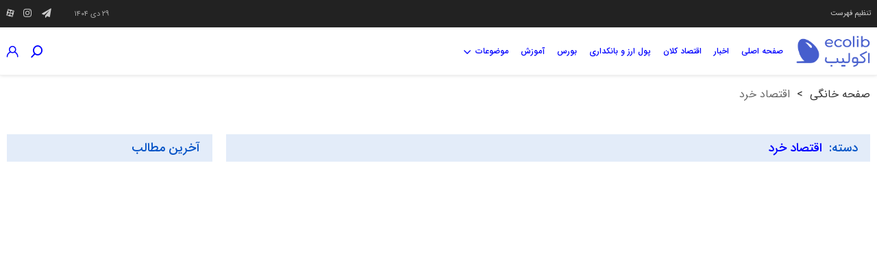

--- FILE ---
content_type: text/html; charset=UTF-8
request_url: https://www.ecolib.ir/category/subject/microeconomics/page/2/
body_size: 22559
content:
<!DOCTYPE html>
<html dir="rtl" lang="fa-IR" class="no-js">
<head><meta charset="UTF-8"><script>if(navigator.userAgent.match(/MSIE|Internet Explorer/i)||navigator.userAgent.match(/Trident\/7\..*?rv:11/i)){var href=document.location.href;if(!href.match(/[?&]nowprocket/)){if(href.indexOf("?")==-1){if(href.indexOf("#")==-1){document.location.href=href+"?nowprocket=1"}else{document.location.href=href.replace("#","?nowprocket=1#")}}else{if(href.indexOf("#")==-1){document.location.href=href+"&nowprocket=1"}else{document.location.href=href.replace("#","&nowprocket=1#")}}}}</script><script>(()=>{class RocketLazyLoadScripts{constructor(){this.v="1.2.6",this.triggerEvents=["keydown","mousedown","mousemove","touchmove","touchstart","touchend","wheel"],this.userEventHandler=this.t.bind(this),this.touchStartHandler=this.i.bind(this),this.touchMoveHandler=this.o.bind(this),this.touchEndHandler=this.h.bind(this),this.clickHandler=this.u.bind(this),this.interceptedClicks=[],this.interceptedClickListeners=[],this.l(this),window.addEventListener("pageshow",(t=>{this.persisted=t.persisted,this.everythingLoaded&&this.m()})),this.CSPIssue=sessionStorage.getItem("rocketCSPIssue"),document.addEventListener("securitypolicyviolation",(t=>{this.CSPIssue||"script-src-elem"!==t.violatedDirective||"data"!==t.blockedURI||(this.CSPIssue=!0,sessionStorage.setItem("rocketCSPIssue",!0))})),document.addEventListener("DOMContentLoaded",(()=>{this.k()})),this.delayedScripts={normal:[],async:[],defer:[]},this.trash=[],this.allJQueries=[]}p(t){document.hidden?t.t():(this.triggerEvents.forEach((e=>window.addEventListener(e,t.userEventHandler,{passive:!0}))),window.addEventListener("touchstart",t.touchStartHandler,{passive:!0}),window.addEventListener("mousedown",t.touchStartHandler),document.addEventListener("visibilitychange",t.userEventHandler))}_(){this.triggerEvents.forEach((t=>window.removeEventListener(t,this.userEventHandler,{passive:!0}))),document.removeEventListener("visibilitychange",this.userEventHandler)}i(t){"HTML"!==t.target.tagName&&(window.addEventListener("touchend",this.touchEndHandler),window.addEventListener("mouseup",this.touchEndHandler),window.addEventListener("touchmove",this.touchMoveHandler,{passive:!0}),window.addEventListener("mousemove",this.touchMoveHandler),t.target.addEventListener("click",this.clickHandler),this.L(t.target,!0),this.S(t.target,"onclick","rocket-onclick"),this.C())}o(t){window.removeEventListener("touchend",this.touchEndHandler),window.removeEventListener("mouseup",this.touchEndHandler),window.removeEventListener("touchmove",this.touchMoveHandler,{passive:!0}),window.removeEventListener("mousemove",this.touchMoveHandler),t.target.removeEventListener("click",this.clickHandler),this.L(t.target,!1),this.S(t.target,"rocket-onclick","onclick"),this.M()}h(){window.removeEventListener("touchend",this.touchEndHandler),window.removeEventListener("mouseup",this.touchEndHandler),window.removeEventListener("touchmove",this.touchMoveHandler,{passive:!0}),window.removeEventListener("mousemove",this.touchMoveHandler)}u(t){t.target.removeEventListener("click",this.clickHandler),this.L(t.target,!1),this.S(t.target,"rocket-onclick","onclick"),this.interceptedClicks.push(t),t.preventDefault(),t.stopPropagation(),t.stopImmediatePropagation(),this.M()}O(){window.removeEventListener("touchstart",this.touchStartHandler,{passive:!0}),window.removeEventListener("mousedown",this.touchStartHandler),this.interceptedClicks.forEach((t=>{t.target.dispatchEvent(new MouseEvent("click",{view:t.view,bubbles:!0,cancelable:!0}))}))}l(t){EventTarget.prototype.addEventListenerWPRocketBase=EventTarget.prototype.addEventListener,EventTarget.prototype.addEventListener=function(e,i,o){"click"!==e||t.windowLoaded||i===t.clickHandler||t.interceptedClickListeners.push({target:this,func:i,options:o}),(this||window).addEventListenerWPRocketBase(e,i,o)}}L(t,e){this.interceptedClickListeners.forEach((i=>{i.target===t&&(e?t.removeEventListener("click",i.func,i.options):t.addEventListener("click",i.func,i.options))})),t.parentNode!==document.documentElement&&this.L(t.parentNode,e)}D(){return new Promise((t=>{this.P?this.M=t:t()}))}C(){this.P=!0}M(){this.P=!1}S(t,e,i){t.hasAttribute&&t.hasAttribute(e)&&(event.target.setAttribute(i,event.target.getAttribute(e)),event.target.removeAttribute(e))}t(){this._(this),"loading"===document.readyState?document.addEventListener("DOMContentLoaded",this.R.bind(this)):this.R()}k(){let t=[];document.querySelectorAll("script[type=rocketlazyloadscript][data-rocket-src]").forEach((e=>{let i=e.getAttribute("data-rocket-src");if(i&&!i.startsWith("data:")){0===i.indexOf("//")&&(i=location.protocol+i);try{const o=new URL(i).origin;o!==location.origin&&t.push({src:o,crossOrigin:e.crossOrigin||"module"===e.getAttribute("data-rocket-type")})}catch(t){}}})),t=[...new Map(t.map((t=>[JSON.stringify(t),t]))).values()],this.T(t,"preconnect")}async R(){this.lastBreath=Date.now(),this.j(this),this.F(this),this.I(),this.W(),this.q(),await this.A(this.delayedScripts.normal),await this.A(this.delayedScripts.defer),await this.A(this.delayedScripts.async);try{await this.U(),await this.H(this),await this.J()}catch(t){console.error(t)}window.dispatchEvent(new Event("rocket-allScriptsLoaded")),this.everythingLoaded=!0,this.D().then((()=>{this.O()})),this.N()}W(){document.querySelectorAll("script[type=rocketlazyloadscript]").forEach((t=>{t.hasAttribute("data-rocket-src")?t.hasAttribute("async")&&!1!==t.async?this.delayedScripts.async.push(t):t.hasAttribute("defer")&&!1!==t.defer||"module"===t.getAttribute("data-rocket-type")?this.delayedScripts.defer.push(t):this.delayedScripts.normal.push(t):this.delayedScripts.normal.push(t)}))}async B(t){if(await this.G(),!0!==t.noModule||!("noModule"in HTMLScriptElement.prototype))return new Promise((e=>{let i;function o(){(i||t).setAttribute("data-rocket-status","executed"),e()}try{if(navigator.userAgent.indexOf("Firefox/")>0||""===navigator.vendor||this.CSPIssue)i=document.createElement("script"),[...t.attributes].forEach((t=>{let e=t.nodeName;"type"!==e&&("data-rocket-type"===e&&(e="type"),"data-rocket-src"===e&&(e="src"),i.setAttribute(e,t.nodeValue))})),t.text&&(i.text=t.text),i.hasAttribute("src")?(i.addEventListener("load",o),i.addEventListener("error",(function(){i.setAttribute("data-rocket-status","failed-network"),e()})),setTimeout((()=>{i.isConnected||e()}),1)):(i.text=t.text,o()),t.parentNode.replaceChild(i,t);else{const i=t.getAttribute("data-rocket-type"),s=t.getAttribute("data-rocket-src");i?(t.type=i,t.removeAttribute("data-rocket-type")):t.removeAttribute("type"),t.addEventListener("load",o),t.addEventListener("error",(i=>{this.CSPIssue&&i.target.src.startsWith("data:")?(console.log("WPRocket: data-uri blocked by CSP -> fallback"),t.removeAttribute("src"),this.B(t).then(e)):(t.setAttribute("data-rocket-status","failed-network"),e())})),s?(t.removeAttribute("data-rocket-src"),t.src=s):t.src="data:text/javascript;base64,"+window.btoa(unescape(encodeURIComponent(t.text)))}}catch(i){t.setAttribute("data-rocket-status","failed-transform"),e()}}));t.setAttribute("data-rocket-status","skipped")}async A(t){const e=t.shift();return e&&e.isConnected?(await this.B(e),this.A(t)):Promise.resolve()}q(){this.T([...this.delayedScripts.normal,...this.delayedScripts.defer,...this.delayedScripts.async],"preload")}T(t,e){var i=document.createDocumentFragment();t.forEach((t=>{const o=t.getAttribute&&t.getAttribute("data-rocket-src")||t.src;if(o&&!o.startsWith("data:")){const s=document.createElement("link");s.href=o,s.rel=e,"preconnect"!==e&&(s.as="script"),t.getAttribute&&"module"===t.getAttribute("data-rocket-type")&&(s.crossOrigin=!0),t.crossOrigin&&(s.crossOrigin=t.crossOrigin),t.integrity&&(s.integrity=t.integrity),i.appendChild(s),this.trash.push(s)}})),document.head.appendChild(i)}j(t){let e={};function i(i,o){return e[o].eventsToRewrite.indexOf(i)>=0&&!t.everythingLoaded?"rocket-"+i:i}function o(t,o){!function(t){e[t]||(e[t]={originalFunctions:{add:t.addEventListener,remove:t.removeEventListener},eventsToRewrite:[]},t.addEventListener=function(){arguments[0]=i(arguments[0],t),e[t].originalFunctions.add.apply(t,arguments)},t.removeEventListener=function(){arguments[0]=i(arguments[0],t),e[t].originalFunctions.remove.apply(t,arguments)})}(t),e[t].eventsToRewrite.push(o)}function s(e,i){let o=e[i];e[i]=null,Object.defineProperty(e,i,{get:()=>o||function(){},set(s){t.everythingLoaded?o=s:e["rocket"+i]=o=s}})}o(document,"DOMContentLoaded"),o(window,"DOMContentLoaded"),o(window,"load"),o(window,"pageshow"),o(document,"readystatechange"),s(document,"onreadystatechange"),s(window,"onload"),s(window,"onpageshow");try{Object.defineProperty(document,"readyState",{get:()=>t.rocketReadyState,set(e){t.rocketReadyState=e},configurable:!0}),document.readyState="loading"}catch(t){console.log("WPRocket DJE readyState conflict, bypassing")}}F(t){let e;function i(e){return t.everythingLoaded?e:e.split(" ").map((t=>"load"===t||0===t.indexOf("load.")?"rocket-jquery-load":t)).join(" ")}function o(o){function s(t){const e=o.fn[t];o.fn[t]=o.fn.init.prototype[t]=function(){return this[0]===window&&("string"==typeof arguments[0]||arguments[0]instanceof String?arguments[0]=i(arguments[0]):"object"==typeof arguments[0]&&Object.keys(arguments[0]).forEach((t=>{const e=arguments[0][t];delete arguments[0][t],arguments[0][i(t)]=e}))),e.apply(this,arguments),this}}o&&o.fn&&!t.allJQueries.includes(o)&&(o.fn.ready=o.fn.init.prototype.ready=function(e){return t.domReadyFired?e.bind(document)(o):document.addEventListener("rocket-DOMContentLoaded",(()=>e.bind(document)(o))),o([])},s("on"),s("one"),t.allJQueries.push(o)),e=o}o(window.jQuery),Object.defineProperty(window,"jQuery",{get:()=>e,set(t){o(t)}})}async H(t){const e=document.querySelector("script[data-webpack]");e&&(await async function(){return new Promise((t=>{e.addEventListener("load",t),e.addEventListener("error",t)}))}(),await t.K(),await t.H(t))}async U(){this.domReadyFired=!0;try{document.readyState="interactive"}catch(t){}await this.G(),document.dispatchEvent(new Event("rocket-readystatechange")),await this.G(),document.rocketonreadystatechange&&document.rocketonreadystatechange(),await this.G(),document.dispatchEvent(new Event("rocket-DOMContentLoaded")),await this.G(),window.dispatchEvent(new Event("rocket-DOMContentLoaded"))}async J(){try{document.readyState="complete"}catch(t){}await this.G(),document.dispatchEvent(new Event("rocket-readystatechange")),await this.G(),document.rocketonreadystatechange&&document.rocketonreadystatechange(),await this.G(),window.dispatchEvent(new Event("rocket-load")),await this.G(),window.rocketonload&&window.rocketonload(),await this.G(),this.allJQueries.forEach((t=>t(window).trigger("rocket-jquery-load"))),await this.G();const t=new Event("rocket-pageshow");t.persisted=this.persisted,window.dispatchEvent(t),await this.G(),window.rocketonpageshow&&window.rocketonpageshow({persisted:this.persisted}),this.windowLoaded=!0}m(){document.onreadystatechange&&document.onreadystatechange(),window.onload&&window.onload(),window.onpageshow&&window.onpageshow({persisted:this.persisted})}I(){const t=new Map;document.write=document.writeln=function(e){const i=document.currentScript;i||console.error("WPRocket unable to document.write this: "+e);const o=document.createRange(),s=i.parentElement;let n=t.get(i);void 0===n&&(n=i.nextSibling,t.set(i,n));const c=document.createDocumentFragment();o.setStart(c,0),c.appendChild(o.createContextualFragment(e)),s.insertBefore(c,n)}}async G(){Date.now()-this.lastBreath>45&&(await this.K(),this.lastBreath=Date.now())}async K(){return document.hidden?new Promise((t=>setTimeout(t))):new Promise((t=>requestAnimationFrame(t)))}N(){this.trash.forEach((t=>t.remove()))}static run(){const t=new RocketLazyLoadScripts;t.p(t)}}RocketLazyLoadScripts.run()})();</script>
 

 	   
 
 	
 	<link rel="pingback" href="https://www.ecolib.ir/xmlrpc.php">
     
	<meta name='robots' content='index, follow, max-image-preview:large, max-snippet:-1, max-video-preview:-1' />

	<!-- This site is optimized with the Yoast SEO Premium plugin v24.1 (Yoast SEO v25.2) - https://yoast.com/wordpress/plugins/seo/ -->
	<title>بایگانی‌های اقتصاد خرد - صفحه 2 از 3 - اکولیب | EcoLib</title>
	<link rel="canonical" href="https://www.ecolib.ir/category/subject/microeconomics/page/2/" />
	<link rel="prev" href="https://www.ecolib.ir/category/subject/microeconomics/" />
	<link rel="next" href="https://www.ecolib.ir/category/subject/microeconomics/page/3/" />
	<meta name="twitter:card" content="summary_large_image" />
	<meta name="twitter:title" content="بایگانی‌های اقتصاد خرد - صفحه 2 از 3 - اکولیب | EcoLib" />
	<meta name="twitter:site" content="@EcoLib_ir" />
	<script type="application/ld+json" class="yoast-schema-graph">{"@context":"https://schema.org","@graph":[{"@type":"CollectionPage","@id":"https://www.ecolib.ir/category/subject/microeconomics/","url":"https://www.ecolib.ir/category/subject/microeconomics/page/2/","name":"بایگانی‌های اقتصاد خرد - صفحه 2 از 3 - اکولیب | EcoLib","isPartOf":{"@id":"https://www.ecolib.ir/#website"},"primaryImageOfPage":{"@id":"https://www.ecolib.ir/category/subject/microeconomics/page/2/#primaryimage"},"image":{"@id":"https://www.ecolib.ir/category/subject/microeconomics/page/2/#primaryimage"},"thumbnailUrl":"https://www.ecolib.ir/wp-content/uploads/2020/09/علی-رسول-زاده-e1600340673571.jpg","breadcrumb":{"@id":"https://www.ecolib.ir/category/subject/microeconomics/page/2/#breadcrumb"},"inLanguage":"fa-IR"},{"@type":"ImageObject","inLanguage":"fa-IR","@id":"https://www.ecolib.ir/category/subject/microeconomics/page/2/#primaryimage","url":"https://www.ecolib.ir/wp-content/uploads/2020/09/علی-رسول-زاده-e1600340673571.jpg","contentUrl":"https://www.ecolib.ir/wp-content/uploads/2020/09/علی-رسول-زاده-e1600340673571.jpg","width":948,"height":480,"caption":"مواد اولیه موجود در گمرک ، کلید رشد تولید ملی"},{"@type":"BreadcrumbList","@id":"https://www.ecolib.ir/category/subject/microeconomics/page/2/#breadcrumb","itemListElement":[{"@type":"ListItem","position":1,"name":"خانه","item":"https://www.ecolib.ir/"},{"@type":"ListItem","position":2,"name":"موضوعات","item":"https://www.ecolib.ir/category/subject/"},{"@type":"ListItem","position":3,"name":"اقتصاد خرد"}]},{"@type":"WebSite","@id":"https://www.ecolib.ir/#website","url":"https://www.ecolib.ir/","name":"اکولیب | EcoLib","description":"همراه اقتصادی شما","publisher":{"@id":"https://www.ecolib.ir/#organization"},"potentialAction":[{"@type":"SearchAction","target":{"@type":"EntryPoint","urlTemplate":"https://www.ecolib.ir/?s={search_term_string}"},"query-input":{"@type":"PropertyValueSpecification","valueRequired":true,"valueName":"search_term_string"}}],"inLanguage":"fa-IR"},{"@type":"Organization","@id":"https://www.ecolib.ir/#organization","name":"ECOLIB | اکولیب","url":"https://www.ecolib.ir/","logo":{"@type":"ImageObject","inLanguage":"fa-IR","@id":"https://www.ecolib.ir/#/schema/logo/image/","url":"https://www.ecolib.ir/wp-content/uploads/2019/11/monolog.png","contentUrl":"https://www.ecolib.ir/wp-content/uploads/2019/11/monolog.png","width":500,"height":500,"caption":"ECOLIB | اکولیب"},"image":{"@id":"https://www.ecolib.ir/#/schema/logo/image/"},"sameAs":["https://x.com/EcoLib_ir","https://www.instagram.com/EcoLib_ir","https://t.me/EcoLib_ir"]}]}</script>
	<!-- / Yoast SEO Premium plugin. -->


<link rel='dns-prefetch' href='//www.googletagmanager.com' />

<link rel="alternate" type="application/rss+xml" title="اکولیب | EcoLib &raquo; خوراک" href="https://www.ecolib.ir/feed/" />
<link rel="alternate" type="application/rss+xml" title="اکولیب | EcoLib &raquo; خوراک دیدگاه‌ها" href="https://www.ecolib.ir/comments/feed/" />
<link rel="alternate" type="application/rss+xml" title="اکولیب | EcoLib &raquo; اقتصاد خرد خوراک دسته" href="https://www.ecolib.ir/category/subject/microeconomics/feed/" />
<style id='wp-img-auto-sizes-contain-inline-css'>
img:is([sizes=auto i],[sizes^="auto," i]){contain-intrinsic-size:3000px 1500px}
/*# sourceURL=wp-img-auto-sizes-contain-inline-css */
</style>
<style id='wp-emoji-styles-inline-css'>

	img.wp-smiley, img.emoji {
		display: inline !important;
		border: none !important;
		box-shadow: none !important;
		height: 1em !important;
		width: 1em !important;
		margin: 0 0.07em !important;
		vertical-align: -0.1em !important;
		background: none !important;
		padding: 0 !important;
	}
/*# sourceURL=wp-emoji-styles-inline-css */
</style>
<link rel='stylesheet' id='wp-block-library-rtl-css' href='https://www.ecolib.ir/wp-includes/css/dist/block-library/style-rtl.min.css?ver=6.9' media='all' />
<style id='global-styles-inline-css'>
:root{--wp--preset--aspect-ratio--square: 1;--wp--preset--aspect-ratio--4-3: 4/3;--wp--preset--aspect-ratio--3-4: 3/4;--wp--preset--aspect-ratio--3-2: 3/2;--wp--preset--aspect-ratio--2-3: 2/3;--wp--preset--aspect-ratio--16-9: 16/9;--wp--preset--aspect-ratio--9-16: 9/16;--wp--preset--color--black: #000000;--wp--preset--color--cyan-bluish-gray: #abb8c3;--wp--preset--color--white: #ffffff;--wp--preset--color--pale-pink: #f78da7;--wp--preset--color--vivid-red: #cf2e2e;--wp--preset--color--luminous-vivid-orange: #ff6900;--wp--preset--color--luminous-vivid-amber: #fcb900;--wp--preset--color--light-green-cyan: #7bdcb5;--wp--preset--color--vivid-green-cyan: #00d084;--wp--preset--color--pale-cyan-blue: #8ed1fc;--wp--preset--color--vivid-cyan-blue: #0693e3;--wp--preset--color--vivid-purple: #9b51e0;--wp--preset--gradient--vivid-cyan-blue-to-vivid-purple: linear-gradient(135deg,rgb(6,147,227) 0%,rgb(155,81,224) 100%);--wp--preset--gradient--light-green-cyan-to-vivid-green-cyan: linear-gradient(135deg,rgb(122,220,180) 0%,rgb(0,208,130) 100%);--wp--preset--gradient--luminous-vivid-amber-to-luminous-vivid-orange: linear-gradient(135deg,rgb(252,185,0) 0%,rgb(255,105,0) 100%);--wp--preset--gradient--luminous-vivid-orange-to-vivid-red: linear-gradient(135deg,rgb(255,105,0) 0%,rgb(207,46,46) 100%);--wp--preset--gradient--very-light-gray-to-cyan-bluish-gray: linear-gradient(135deg,rgb(238,238,238) 0%,rgb(169,184,195) 100%);--wp--preset--gradient--cool-to-warm-spectrum: linear-gradient(135deg,rgb(74,234,220) 0%,rgb(151,120,209) 20%,rgb(207,42,186) 40%,rgb(238,44,130) 60%,rgb(251,105,98) 80%,rgb(254,248,76) 100%);--wp--preset--gradient--blush-light-purple: linear-gradient(135deg,rgb(255,206,236) 0%,rgb(152,150,240) 100%);--wp--preset--gradient--blush-bordeaux: linear-gradient(135deg,rgb(254,205,165) 0%,rgb(254,45,45) 50%,rgb(107,0,62) 100%);--wp--preset--gradient--luminous-dusk: linear-gradient(135deg,rgb(255,203,112) 0%,rgb(199,81,192) 50%,rgb(65,88,208) 100%);--wp--preset--gradient--pale-ocean: linear-gradient(135deg,rgb(255,245,203) 0%,rgb(182,227,212) 50%,rgb(51,167,181) 100%);--wp--preset--gradient--electric-grass: linear-gradient(135deg,rgb(202,248,128) 0%,rgb(113,206,126) 100%);--wp--preset--gradient--midnight: linear-gradient(135deg,rgb(2,3,129) 0%,rgb(40,116,252) 100%);--wp--preset--font-size--small: 13px;--wp--preset--font-size--medium: 20px;--wp--preset--font-size--large: 36px;--wp--preset--font-size--x-large: 42px;--wp--preset--spacing--20: 0.44rem;--wp--preset--spacing--30: 0.67rem;--wp--preset--spacing--40: 1rem;--wp--preset--spacing--50: 1.5rem;--wp--preset--spacing--60: 2.25rem;--wp--preset--spacing--70: 3.38rem;--wp--preset--spacing--80: 5.06rem;--wp--preset--shadow--natural: 6px 6px 9px rgba(0, 0, 0, 0.2);--wp--preset--shadow--deep: 12px 12px 50px rgba(0, 0, 0, 0.4);--wp--preset--shadow--sharp: 6px 6px 0px rgba(0, 0, 0, 0.2);--wp--preset--shadow--outlined: 6px 6px 0px -3px rgb(255, 255, 255), 6px 6px rgb(0, 0, 0);--wp--preset--shadow--crisp: 6px 6px 0px rgb(0, 0, 0);}:where(.is-layout-flex){gap: 0.5em;}:where(.is-layout-grid){gap: 0.5em;}body .is-layout-flex{display: flex;}.is-layout-flex{flex-wrap: wrap;align-items: center;}.is-layout-flex > :is(*, div){margin: 0;}body .is-layout-grid{display: grid;}.is-layout-grid > :is(*, div){margin: 0;}:where(.wp-block-columns.is-layout-flex){gap: 2em;}:where(.wp-block-columns.is-layout-grid){gap: 2em;}:where(.wp-block-post-template.is-layout-flex){gap: 1.25em;}:where(.wp-block-post-template.is-layout-grid){gap: 1.25em;}.has-black-color{color: var(--wp--preset--color--black) !important;}.has-cyan-bluish-gray-color{color: var(--wp--preset--color--cyan-bluish-gray) !important;}.has-white-color{color: var(--wp--preset--color--white) !important;}.has-pale-pink-color{color: var(--wp--preset--color--pale-pink) !important;}.has-vivid-red-color{color: var(--wp--preset--color--vivid-red) !important;}.has-luminous-vivid-orange-color{color: var(--wp--preset--color--luminous-vivid-orange) !important;}.has-luminous-vivid-amber-color{color: var(--wp--preset--color--luminous-vivid-amber) !important;}.has-light-green-cyan-color{color: var(--wp--preset--color--light-green-cyan) !important;}.has-vivid-green-cyan-color{color: var(--wp--preset--color--vivid-green-cyan) !important;}.has-pale-cyan-blue-color{color: var(--wp--preset--color--pale-cyan-blue) !important;}.has-vivid-cyan-blue-color{color: var(--wp--preset--color--vivid-cyan-blue) !important;}.has-vivid-purple-color{color: var(--wp--preset--color--vivid-purple) !important;}.has-black-background-color{background-color: var(--wp--preset--color--black) !important;}.has-cyan-bluish-gray-background-color{background-color: var(--wp--preset--color--cyan-bluish-gray) !important;}.has-white-background-color{background-color: var(--wp--preset--color--white) !important;}.has-pale-pink-background-color{background-color: var(--wp--preset--color--pale-pink) !important;}.has-vivid-red-background-color{background-color: var(--wp--preset--color--vivid-red) !important;}.has-luminous-vivid-orange-background-color{background-color: var(--wp--preset--color--luminous-vivid-orange) !important;}.has-luminous-vivid-amber-background-color{background-color: var(--wp--preset--color--luminous-vivid-amber) !important;}.has-light-green-cyan-background-color{background-color: var(--wp--preset--color--light-green-cyan) !important;}.has-vivid-green-cyan-background-color{background-color: var(--wp--preset--color--vivid-green-cyan) !important;}.has-pale-cyan-blue-background-color{background-color: var(--wp--preset--color--pale-cyan-blue) !important;}.has-vivid-cyan-blue-background-color{background-color: var(--wp--preset--color--vivid-cyan-blue) !important;}.has-vivid-purple-background-color{background-color: var(--wp--preset--color--vivid-purple) !important;}.has-black-border-color{border-color: var(--wp--preset--color--black) !important;}.has-cyan-bluish-gray-border-color{border-color: var(--wp--preset--color--cyan-bluish-gray) !important;}.has-white-border-color{border-color: var(--wp--preset--color--white) !important;}.has-pale-pink-border-color{border-color: var(--wp--preset--color--pale-pink) !important;}.has-vivid-red-border-color{border-color: var(--wp--preset--color--vivid-red) !important;}.has-luminous-vivid-orange-border-color{border-color: var(--wp--preset--color--luminous-vivid-orange) !important;}.has-luminous-vivid-amber-border-color{border-color: var(--wp--preset--color--luminous-vivid-amber) !important;}.has-light-green-cyan-border-color{border-color: var(--wp--preset--color--light-green-cyan) !important;}.has-vivid-green-cyan-border-color{border-color: var(--wp--preset--color--vivid-green-cyan) !important;}.has-pale-cyan-blue-border-color{border-color: var(--wp--preset--color--pale-cyan-blue) !important;}.has-vivid-cyan-blue-border-color{border-color: var(--wp--preset--color--vivid-cyan-blue) !important;}.has-vivid-purple-border-color{border-color: var(--wp--preset--color--vivid-purple) !important;}.has-vivid-cyan-blue-to-vivid-purple-gradient-background{background: var(--wp--preset--gradient--vivid-cyan-blue-to-vivid-purple) !important;}.has-light-green-cyan-to-vivid-green-cyan-gradient-background{background: var(--wp--preset--gradient--light-green-cyan-to-vivid-green-cyan) !important;}.has-luminous-vivid-amber-to-luminous-vivid-orange-gradient-background{background: var(--wp--preset--gradient--luminous-vivid-amber-to-luminous-vivid-orange) !important;}.has-luminous-vivid-orange-to-vivid-red-gradient-background{background: var(--wp--preset--gradient--luminous-vivid-orange-to-vivid-red) !important;}.has-very-light-gray-to-cyan-bluish-gray-gradient-background{background: var(--wp--preset--gradient--very-light-gray-to-cyan-bluish-gray) !important;}.has-cool-to-warm-spectrum-gradient-background{background: var(--wp--preset--gradient--cool-to-warm-spectrum) !important;}.has-blush-light-purple-gradient-background{background: var(--wp--preset--gradient--blush-light-purple) !important;}.has-blush-bordeaux-gradient-background{background: var(--wp--preset--gradient--blush-bordeaux) !important;}.has-luminous-dusk-gradient-background{background: var(--wp--preset--gradient--luminous-dusk) !important;}.has-pale-ocean-gradient-background{background: var(--wp--preset--gradient--pale-ocean) !important;}.has-electric-grass-gradient-background{background: var(--wp--preset--gradient--electric-grass) !important;}.has-midnight-gradient-background{background: var(--wp--preset--gradient--midnight) !important;}.has-small-font-size{font-size: var(--wp--preset--font-size--small) !important;}.has-medium-font-size{font-size: var(--wp--preset--font-size--medium) !important;}.has-large-font-size{font-size: var(--wp--preset--font-size--large) !important;}.has-x-large-font-size{font-size: var(--wp--preset--font-size--x-large) !important;}
/*# sourceURL=global-styles-inline-css */
</style>

<style id='classic-theme-styles-inline-css'>
/*! This file is auto-generated */
.wp-block-button__link{color:#fff;background-color:#32373c;border-radius:9999px;box-shadow:none;text-decoration:none;padding:calc(.667em + 2px) calc(1.333em + 2px);font-size:1.125em}.wp-block-file__button{background:#32373c;color:#fff;text-decoration:none}
/*# sourceURL=/wp-includes/css/classic-themes.min.css */
</style>
<link rel='stylesheet' id='reza_style-css' href='https://www.ecolib.ir/wp-content/themes/tecnews/css/style-rtl.min.css?ver=2.2' media='all' />
<style id='reza_style-inline-css'>
 
 	@font-face {
			font-family: 'sao-iransans';
			font-weight:normal;
			font-weight:400;
			src: url('https://www.ecolib.ir/wp-content/themes/tecnews/fonts/sao-iransans.woff2') format('woff2');
		}
		@font-face {
			font-family: 'sao-iransans';
			font-weight:bold;
			font-weight:700;
			src: url('https://www.ecolib.ir/wp-content/themes/tecnews/fonts/sao-iransans-bold.woff2') format('woff2');
		} 
	
		@font-face {
			font-family: 'sao-iransans';
			font-weight:medium;
			font-weight:500;
			src: url('https://www.ecolib.ir/wp-content/themes/tecnews/fonts/sao-iransans-medium.woff2') format('woff2');
		} 
	
		@font-face {
			font-family: 'sao-iransans';
 			font-weight:900;
			src: url('https://www.ecolib.ir/wp-content/themes/tecnews/fonts/sao-iransans-black.woff2') format('woff2');
		} 	
		@font-face {
			font-family: 'sao-iransans';
 			font-weight:300;
			src: url('https://www.ecolib.ir/wp-content/themes/tecnews/fonts/sao-iransans-light.woff2') format('woff2');
		} 	
		
	
body{
	 --sao-sc-wt:1300px;
 	 --sao-prm-bg:#465fcc;
	 --sao-prm-cr:#ffffff;
	 --sao-lk-cr:#0000ff;
	 --sao-hv-lk-cr:#ce2f2f;
	 --sao-txt-cr:#2b2b2b;
	 --sao-hl:#0000ff;
	--sao-br-cr:#6495ed;
	--sao-aw-bg:var(--rd-aw-bg,rgba(0,0,0,0.75));
	--sao-aw-cr:var(--rd-aw-txt,#ffffff);
}
:root{--rd-fn-fm:sao-iransans;--rd-body-wt:1300px;--rd-body-bg-cr:#ffffff;--rd-body-bx-bg:#ffffff;--rd-body-bx-sd: 0 0 0px 0px rgba(0,0,0,0.15)  ;--rd-side-rt:25%;--rd-side-lt:25%;--rd-product-side-rt:25%;--rd-product-side-lt:25%;--rd-brmb-txt:#333333;--rd-brmb-bg:#ffffff;--rd-primary-bg:#465fcc;--rd-primary-txt:#ffffff;--rd-primary-hv-bg:hsl(228.80597014925,57%,44%);--rd-main-lk:#0000ff;--rd-main-hv-lk:#ce2f2f;--rd-main-txt:#2b2b2b;--rd-main-hl:#0000ff;--rd-main-gry:#fafafa;--rd-main-br-cr:#6495ed;--rd-main-rd:0px;--rd-btn-rd:0px;--rd-scl-rd:1000px;--rd-default-pd:10px;--rd-head-sd: 0 0 5px 0px rgba(0,0,0,0.15)  ;--rd-sticky-ht:60px;--rd-mast-ht:70px;--rd-mast-bg:#ffffff;--rd-mast-lk:#0000ff;--rd-mast-hv-lk:#ce2f2f;--rd-mast-fn-sz:15px;--rd-mast-fn-wt:500;--rd-mast-icn-sz:1.5em;--rd-main-menu-pd:30px;--rd-plus-ht:40px;--rd-plus-bg:#222222;--rd-plus-lk:#cccccc;--rd-plus-hv-lk:#ce2f2f;--rd-plus-fn-sz:13px;--rd-plus-fn-wt:normal;--rd-plus-icn-sz:1.5em;--rd-plus-menu-pd:18px;--rd-header-ht:110px;--rd-plus-z:222222;--rd-mast-z:111111;--rd-mobbar-bg:#ffffff;--rd-mobbar-lk:#0000ff;--rd-mobbar-hv-lk:#ce2f2f;--rd-logo-wt:110px;--rd-nav-srh-txt-bg:#ffffff;--rd-nav-srh-txt-txt:#111111;--rd-nav-srh-cat-bg:#f5f5f5;--rd-nav-srh-cat-txt:#444444;--rd-nav-srh-br-cr:rgba(128,128,128,0.15);--rd-nav-srh-ht:50px;--rd-nav-scl-sz:1.25em;--rd-drp-bx-bg:#ffffff;--rd-drp-tbox:#333333;--rd-drp-lk:rgba(51,51,51,0.9);--rd-drp-hv-lk:#ce2f2f;--rd-drp-txt:#666666;--rd-drp-meta:rgba(102,102,102,0.7);--rd-drp-sd:rgba(102,102,102,0.15);--rd-drp-hv-sd:rgba(102,102,102,0.25);--rd-drp-br-cr:#eeeeee;--rd-drp-hl:#ce2f2f;--rd-drp-gry:#fafafa;--rd-drp-bx-br-wt:0px;--rd-drp-bx-br-cr:#f0f0f0;--rd-drp-bx-sd: 0 0 5px 0px rgba(0,0,0,0.15)  ;--rd-drp-bx-rd:0px;--rd-tbox-main-bg:#0855c71c;--rd-tbox-main-txt:#0855c7;--rd-tbox-main-fn-sz:18px;--rd-tbox-main-fn-wt:500;--rd-tbox-tab-bg:#eeeeee;--rd-tbox-tab-txt:#666666;--rd-tbox-tab-fn-sz:15px;--rd-tbox-tab-fn-wt:normal;--rd-tbox-atv-bg:#f1f1f1;--rd-tbox-atv-txt:#ce2f2f;--rd-tbox-br-cr:#eeeeee;--rd-tbox-rd:0px;--rd-post-bg:#ffffff;--rd-post-tl-lk:#333333;--rd-post-tl-hv-lk:#ce2f2f;--rd-price-ma:#ce2f2f;--rd-price-sa:#ce2f2f;--rd-price-re:#cccccc;--rd-expt-txt:#666666;--rd-meta-txt:#999999;--rd-aw-txt:#ffffff;--rd-aw-bg:#111111;--rd-rat-rat-cr:#febf00;--rd-rat-no-cr:rgba(0,0,0,0.15);--rd-post-sd-sz:0px ;--rd-post-sd:#eeeeee;--rd-post-hv-sd:hsl(0,0%,83%);--rd-post-tl-fn-wt:500;--rd-product-tl-fn-wt:normal;--rd-expt-fn-wt:normal;--rd-meta-fn-wt:normal;--rd-read-fn-wt:normal;--rd-more-fn-wt:normal;--rd-article-fn-sz:15px;--rd-article-li-ht:2.2em;--rd-cap-bg:rgba(0,0,0,0.75);--rd-cap-txt:#ffffff;--rd-cap-expt-txt:rgba(255,255,255,0.7);--rd-cap-meta-txt:rgba(255,255,255,0.5);--rd-cap-br-cr:rgba(255,255,255,0.25);--rd-gl-item:5;--rd-fot-bg:#121212;--rd-fot-tbox:#ffffff;--rd-fot-lk:rgba(255,255,255,0.9);--rd-fot-hv-lk:#ce2f2f;--rd-fot-txt:#dddddd;--rd-fot-meta:rgba(221,221,221,0.7);--rd-fot-sd:rgba(221,221,221,0.15);--rd-fot-hv-sd:rgba(221,221,221,0.25);--rd-fot-br-cr:#333333;--rd-fot-hl:#ce2f2f;--rd-fot-gry:#222222;}.rd-post-blog{--rd-meta-bet:"-";--rd-meta-dis:none;}.rd-el-head-single,.rd-el-single{--rd-meta-bet:"-";--rd-meta-dis:none;}@font-face {
			font-family: 'fontsite';
			font-weight:normal;
			font-weight:400;
			src: url('https://www.ecolib.ir/wp-content/themes/tecnews/fonts/fontsite.woff2') format('woff2');
	}
	@media (min-width: 1600px) and (max-width: 1799px){
		[class*="rd-toolbar-"]{
			--rd-nav-menu-pd:17px !important;
			--rd-nav-pd:17px !important;
			--rd-head-fn-sz:15px;
			--rd-mast-fn-sz:14px;
			--rd-plus-fn-sz:13px;
					--rd-srh-dv:50px;
		
 		}
		
		
	}
	@media (min-width: 1500px) and (max-width: 1599px){
		[class*="rd-toolbar-"]{
			--rd-nav-menu-pd:15px !important;
			--rd-nav-pd:15px !important;
			--rd-head-fn-sz:14px;
			--rd-mast-fn-sz:13px;
			--rd-plus-fn-sz:12px;
			--rd-srh-dv:100px;
		}
		.rd-cat-drop{
			--rd-menu-pd: 13.4px  !important;
  		 }
	}

 	@media (min-width: 1400px) and (max-width: 1499px){
		[class*="rd-toolbar-"]{
 		--rd-nav-menu-pd:13px !important;
		--rd-nav-pd:13px !important;
			--rd-srh-dv:200px;
		}
		.rd-cat-drop{
			--rd-menu-pd: 12.3px  !important;
			--rd-menu-fn-sz: 13px  !important;
		 }
		
	}
	@media (min-width: 1300px) and (max-width: 1399px){
		[class*="rd-toolbar-"]{
 			--rd-nav-menu-pd:11px !important;
			--rd-nav-pd:11px !important;
			--rd-srh-dv:300px;
 		}			 
		.rd-cat-drop{
			--rd-menu-pd: 10.4px  !important;
			--rd-menu-fn-sz: 13px  !important;
 		 }
	}
	@media (min-width: 1200px) and (max-width: 1299px){
		[class*="rd-toolbar-"]{
			--rd-nav-menu-pd:9px !important;
			--rd-nav-pd:9px !important;
			--rd-srh-dv:400px;
 		}
		.rd-cat-drop{
			--rd-menu-pd: 9.2px  !important;
			--rd-menu-fn-sz:12px !important; 

		 }
 	}
	@media (min-width: 1100px) and (max-width: 1199px){
		[class*="rd-toolbar-"]{
			--rd-nav-menu-pd:7px !important;
			--rd-nav-pd:7px !important;
			--rd-srh-dv:500px;
 		}
		.rd-cat-drop{
			--rd-menu-pd: 8.2px  !important;
			--rd-menu-fn-sz:12px !important; 
 		 }
	}
	@media (min-width: 1024px) and (max-width: 1099px){
		[class*="rd-toolbar-"]{
 		--rd-nav-menu-pd:5px !important;
		--rd-nav-pd:5px !important;
		--rd-srh-dv:600px;
 		}
		.rd-cat-drop{
			--rd-menu-pd: 7px  !important;
			--rd-menu-fn-sz:11px !important; 
 		 }
		
 	}	
	
	@media (min-width: 1025px) and (max-width: 1499px){
		[class*="rd-toolbar-"]{
			--rd-head-fn-sz:13px;
			--rd-mast-fn-sz:12px;
			--rd-plus-fn-sz:11px;
  		}
	}		
	
	
/*# sourceURL=reza_style-inline-css */
</style>
<style id='akismet-widget-style-inline-css'>

			.a-stats {
				--akismet-color-mid-green: #357b49;
				--akismet-color-white: #fff;
				--akismet-color-light-grey: #f6f7f7;

				max-width: 350px;
				width: auto;
			}

			.a-stats * {
				all: unset;
				box-sizing: border-box;
			}

			.a-stats strong {
				font-weight: 600;
			}

			.a-stats a.a-stats__link,
			.a-stats a.a-stats__link:visited,
			.a-stats a.a-stats__link:active {
				background: var(--akismet-color-mid-green);
				border: none;
				box-shadow: none;
				border-radius: 8px;
				color: var(--akismet-color-white);
				cursor: pointer;
				display: block;
				font-family: -apple-system, BlinkMacSystemFont, 'Segoe UI', 'Roboto', 'Oxygen-Sans', 'Ubuntu', 'Cantarell', 'Helvetica Neue', sans-serif;
				font-weight: 500;
				padding: 12px;
				text-align: center;
				text-decoration: none;
				transition: all 0.2s ease;
			}

			/* Extra specificity to deal with TwentyTwentyOne focus style */
			.widget .a-stats a.a-stats__link:focus {
				background: var(--akismet-color-mid-green);
				color: var(--akismet-color-white);
				text-decoration: none;
			}

			.a-stats a.a-stats__link:hover {
				filter: brightness(110%);
				box-shadow: 0 4px 12px rgba(0, 0, 0, 0.06), 0 0 2px rgba(0, 0, 0, 0.16);
			}

			.a-stats .count {
				color: var(--akismet-color-white);
				display: block;
				font-size: 1.5em;
				line-height: 1.4;
				padding: 0 13px;
				white-space: nowrap;
			}
		
/*# sourceURL=akismet-widget-style-inline-css */
</style>
<link rel='stylesheet' id='pDate-style-css' href='https://www.ecolib.ir/wp-content/plugins/elementor-pro/megatheme/includes/assets/css/persian-datepicker.min.css?ver=6.9' media='all' />
<style id='rocket-lazyload-inline-css'>
.rll-youtube-player{position:relative;padding-bottom:56.23%;height:0;overflow:hidden;max-width:100%;}.rll-youtube-player:focus-within{outline: 2px solid currentColor;outline-offset: 5px;}.rll-youtube-player iframe{position:absolute;top:0;left:0;width:100%;height:100%;z-index:100;background:0 0}.rll-youtube-player img{bottom:0;display:block;left:0;margin:auto;max-width:100%;width:100%;position:absolute;right:0;top:0;border:none;height:auto;-webkit-transition:.4s all;-moz-transition:.4s all;transition:.4s all}.rll-youtube-player img:hover{-webkit-filter:brightness(75%)}.rll-youtube-player .play{height:100%;width:100%;left:0;top:0;position:absolute;background:url(https://www.ecolib.ir/wp-content/plugins/wp-rocket/assets/img/youtube.png) no-repeat center;background-color: transparent !important;cursor:pointer;border:none;}
/*# sourceURL=rocket-lazyload-inline-css */
</style>
<script type="rocketlazyloadscript" data-rocket-type="text/javascript" data-rocket-src="https://www.ecolib.ir/wp-includes/js/jquery/jquery.min.js?ver=3.7.1" id="jquery-core-js"></script>
<script type="rocketlazyloadscript" data-rocket-type="text/javascript" data-rocket-src="https://www.ecolib.ir/wp-includes/js/jquery/jquery-migrate.min.js?ver=3.4.1" id="jquery-migrate-js" data-rocket-defer defer></script>
<script id="reza_all-js-extra">
/* <![CDATA[ */
var reza_js = {"ajaxurl":"https://www.ecolib.ir/wp-admin/admin-ajax.php"};
//# sourceURL=reza_all-js-extra
/* ]]> */
</script>
<script type="rocketlazyloadscript" data-rocket-type="text/javascript" data-rocket-src="https://www.ecolib.ir/wp-content/themes/tecnews/js/all.min.js?ver=2.2" id="reza_all-js" data-rocket-defer defer></script>

<!-- Google tag (gtag.js) snippet added by Site Kit -->

<!-- Google Analytics snippet added by Site Kit -->
<script type="rocketlazyloadscript" data-rocket-type="text/javascript" data-rocket-src="https://www.googletagmanager.com/gtag/js?id=G-Q9ERDY6D5Z" id="google_gtagjs-js" async></script>
<script type="rocketlazyloadscript" data-rocket-type="text/javascript" id="google_gtagjs-js-after">
/* <![CDATA[ */
window.dataLayer = window.dataLayer || [];function gtag(){dataLayer.push(arguments);}
gtag("set","linker",{"domains":["www.ecolib.ir"]});
gtag("js", new Date());
gtag("set", "developer_id.dZTNiMT", true);
gtag("config", "G-Q9ERDY6D5Z");
//# sourceURL=google_gtagjs-js-after
/* ]]> */
</script>

<!-- End Google tag (gtag.js) snippet added by Site Kit -->
<link rel="https://api.w.org/" href="https://www.ecolib.ir/wp-json/" /><link rel="alternate" title="JSON" type="application/json" href="https://www.ecolib.ir/wp-json/wp/v2/categories/13" /><link rel="EditURI" type="application/rsd+xml" title="RSD" href="https://www.ecolib.ir/xmlrpc.php?rsd" />
<meta name="generator" content="WordPress 6.9" />
<meta name="generator" content="Site Kit by Google 1.154.0" />  
    
	 		<meta name="viewport" content="width=device-width, initial-scale=1">
 	 
  

<!-- Google AdSense meta tags added by Site Kit -->
<meta name="google-adsense-platform-account" content="ca-host-pub-2644536267352236">
<meta name="google-adsense-platform-domain" content="sitekit.withgoogle.com">
<!-- End Google AdSense meta tags added by Site Kit -->
<meta name="generator" content="Elementor 3.29.2; features: additional_custom_breakpoints, e_local_google_fonts; settings: css_print_method-external, google_font-enabled, font_display-swap">
			<style>
				.e-con.e-parent:nth-of-type(n+4):not(.e-lazyloaded):not(.e-no-lazyload),
				.e-con.e-parent:nth-of-type(n+4):not(.e-lazyloaded):not(.e-no-lazyload) * {
					background-image: none !important;
				}
				@media screen and (max-height: 1024px) {
					.e-con.e-parent:nth-of-type(n+3):not(.e-lazyloaded):not(.e-no-lazyload),
					.e-con.e-parent:nth-of-type(n+3):not(.e-lazyloaded):not(.e-no-lazyload) * {
						background-image: none !important;
					}
				}
				@media screen and (max-height: 640px) {
					.e-con.e-parent:nth-of-type(n+2):not(.e-lazyloaded):not(.e-no-lazyload),
					.e-con.e-parent:nth-of-type(n+2):not(.e-lazyloaded):not(.e-no-lazyload) * {
						background-image: none !important;
					}
				}
			</style>
			
<!-- Google Tag Manager snippet added by Site Kit -->
<script type="rocketlazyloadscript" data-rocket-type="text/javascript">
/* <![CDATA[ */

			( function( w, d, s, l, i ) {
				w[l] = w[l] || [];
				w[l].push( {'gtm.start': new Date().getTime(), event: 'gtm.js'} );
				var f = d.getElementsByTagName( s )[0],
					j = d.createElement( s ), dl = l != 'dataLayer' ? '&l=' + l : '';
				j.async = true;
				j.src = 'https://www.googletagmanager.com/gtm.js?id=' + i + dl;
				f.parentNode.insertBefore( j, f );
			} )( window, document, 'script', 'dataLayer', 'GTM-N5VS4XM' );
			
/* ]]> */
</script>

<!-- End Google Tag Manager snippet added by Site Kit -->
<noscript><style id="rocket-lazyload-nojs-css">.rll-youtube-player, [data-lazy-src]{display:none !important;}</style></noscript>    
    

<meta name="generator" content="WP Rocket 3.17.4" data-wpr-features="wpr_delay_js wpr_defer_js wpr_minify_js wpr_lazyload_images wpr_lazyload_iframes wpr_minify_css wpr_desktop wpr_preload_links" /></head>
<body class="rtl archive paged category category-microeconomics category-13 paged-2 category-paged-2 wp-theme-tecnews  rd-not-mobile  elementor-default elementor-kit-2562">
 
 

<div data-rocket-location-hash="52408559d4300dd701384aa58e2b09cf" class="rd-body-warp">
 <div data-rocket-location-hash="818e0d4edd8473c2986d819801488810" class="rd-mobbar">
   	<a class="rd-mobbar-close"></a>
   <div data-rocket-location-hash="01c06ed43a62f58798a53028092330a0" class="rd-mobbar-warp"></div>
</div>

<header  class="rd-bar-navplus-masthead   rd-header-full-width">
<div class="rd-toolbar-navplus" >
	<div class="rd-middle-toolbar ">
    
		     
  	 <ul class="rd-nav-social rd-nav-left rd-nav-social-fixed"  >
 	
		 <li>
			            
                    <div class="rd-social-icon-style-1">
                    <a  style=" --rd-scl:'\FC03';" target="_blank" href="https://x.com/EcoLib_ir"></a><a  style=" --rd-scl:'\FC05';" target="_blank" href="https://t.me/EcoLib_ir/"></a><a  style=" --rd-scl:'\FC18';" target="_blank" href="https://www.instagram.com/ecolib_ir/"></a><a  style=" --rd-scl:'\FC22';" target="_blank" href="https://www.aparat.com/Ecolib_ir"></a>                    </div>
		
 					</li>
  	</ul> 
     
    <div class="rd-nav-date-header rd-nav-left">
		<li>
            <span>۲۹ دی ۱۴۰۴<span>
      
        </li>
	</div>
    
	<ul class="menu rd-nav-menu rd-nav-right"><li><a href="https://www.ecolib.ir/wp-admin/nav-menus.php">تنظیم فهرست</a></li></ul>        
  	</div>
</div>    <div class="rd-toolbar-masthead rd-sticky " >
	<div class="rd-middle-toolbar ">
    
		
	<div class="rd-nav-logo   rd-nav-right rd-logo-type-image ">
		<div class="rd-logo-warp">
        
			            
				<a  title="اکولیب | EcoLib" href="https://www.ecolib.ir/">اکولیب | EcoLibهمراه اقتصادی شما					<img class="rd-logo-main" alt="اکولیب | EcoLib" src="data:image/svg+xml,%3Csvg%20xmlns='http://www.w3.org/2000/svg'%20viewBox='0%200%20110%200'%3E%3C/svg%3E" width="110"  data-lazy-src="https://www.ecolib.ir/wp-content/uploads/2023/10/new-logo-full-ecolib.png" /><noscript><img class="rd-logo-main" alt="اکولیب | EcoLib" src="https://www.ecolib.ir/wp-content/uploads/2023/10/new-logo-full-ecolib.png" width="110"  /></noscript>
									</a>
                
			            
		</div>
	</div>
		
        <div class="rd-none-toolbar">
			
			 	 
	<div class="rd-nav-login rd-nav-left rd-nav-login-icon">   
 	
		<li>
        
			                    
				<a href="https://www.ecolib.ir/wp-login.php"></a>
        
									
		</li>     	
	</div>
 	 
	 
	<div class="rd-nav-search rd-nav-left rd-nav-search-dropdown-icon  ">   
    
		<li>
					<a></a>
			<ul class="rd-drop">
			<div class="rd-search-warp">
		        
			<form method="get" class="rd-search" action="https://www.ecolib.ir/">
            
				                          
                          
 				<input type="text" name="s"  value=""autocapitalize="none" autocomplete="off" autocorrect="off"   placeholder="جستجو..." />
 						
									<button type="submit" name="btnSubmit" ></button>
				                
				
				
                 	
			</form>
			
			
			
                
					</div>	 
			</ul>	 
		        
        
            
		</li> 
	</div>
<ul id="menu-%d9%81%d9%87%d8%b1%d8%b3%d8%aa-%d8%a7%d8%b5%d9%84%db%8c" class="menu rd-nav-menu rd-nav-right"><li    ><a  href="https://www.ecolib.ir/"  >صفحه اصلی</a></li><li    ><a  href="https://www.ecolib.ir/category/news-type/"  >اخبار</a></li><li    ><a  href="https://www.ecolib.ir/category/subject/macroeconomics/"  >اقتصاد کلان</a></li><li    ><a  href="https://www.ecolib.ir/category/subject/monetary-currency-banking/"  >پول ارز و بانکداری</a></li><li    ><a  href="https://www.ecolib.ir/category/subject/exchange/"  >بورس</a></li><li    ><a  href="https://www.ecolib.ir/category/education/"  >آموزش</a></li><li    ><a  href="https://www.ecolib.ir/category/subject/"  >موضوعات<i></i></a><ul class="rd-drop"><li    ><a  href="https://www.ecolib.ir/category/subject/macroeconomics/"  >اقتصاد کلان</a></li><li   class=" rd-menu-current"  ><a  href="https://www.ecolib.ir/category/subject/microeconomics/"  >اقتصاد خرد</a></li><li    ><a  href="https://www.ecolib.ir/category/subject/currency-gold-coin/"  >بازار ارز سکه و طلا</a></li><li    ><a  href="https://www.ecolib.ir/category/subject/exchange/"  >بورس</a></li><li    ><a  href="https://www.ecolib.ir/category/subject/monetary-currency-banking/"  >پول ارز و بانکداری</a></li><li    ><a  href="https://www.ecolib.ir/category/subject/road-housing-construction/"  >راه مسکن و عمران</a></li><li    ><a  href="https://www.ecolib.ir/category/subject/schools-economic-thought/"  >عقاید و مکاتب اقتصادی</a></li><li    ><a  href="https://www.ecolib.ir/category/subject/oil-gas-energy/"  >نفت و گاز و انرژی</a></li></ul>
</li></ul>            
		</div>	
 	</div>
</div>    
<div class="rd-toolbar-mobile rd-sticky rd-toolbar-masthead" >
	
	 
	<div class="rd-nav-logo rd-nav-right rd-logo-type-image ">
		<div class="rd-logo-warp">
        
							
                <a  title="اکولیب | EcoLib" href="https://www.ecolib.ir/">
					<img class="rd-logo-main" alt="اکولیب | EcoLib" src="data:image/svg+xml,%3Csvg%20xmlns='http://www.w3.org/2000/svg'%20viewBox='0%200%20110%200'%3E%3C/svg%3E" width="110"  data-lazy-src="https://www.ecolib.ir/wp-content/uploads/2023/10/new-logo-full-ecolib.png" /><noscript><img class="rd-logo-main" alt="اکولیب | EcoLib" src="https://www.ecolib.ir/wp-content/uploads/2023/10/new-logo-full-ecolib.png" width="110"  /></noscript>
				</a>
                                    
			            
		</div>
	</div>
         
	<div class="rd-none-toolbar-right">
		   	<div class="rd-nav-mobile-search">
		<li><a></a></li>
        
			</div>
  	<div class="rd-nav-mobile-login">
 		<li>
			        
						
 
			<a href="https://www.ecolib.ir/wp-login.php"></a>
	
		 
             
		</li>
    </div>
   
   	<div class="rd-nav-mobile-menu">
		<li><a></a></li>
		<ul class="rd-nav-menu"><li><a href="https://www.ecolib.ir/wp-admin/nav-menus.php">تنظیم فهرست</a></li></ul>      </div>
		</div>	
 </div>	
</header>


   
<section data-rocket-location-hash="2bb576936f0c81c63d9540170f530bcb" class="rd-wrapper">
 <aside  class="rd-breadcrumbs"><ul><li><a  href="https://www.ecolib.ir/" title="صفحه خانگی">صفحه خانگی</a></li><li> &gt; </li><li><strong>اقتصاد خرد</strong></li></ul></aside>
<div data-rocket-location-hash="21dc33f86b0929e5f235cacc2acc508a" class="rd-middle-content">

 		
    <div class="rd-content rd-left_main">
                  
				 		
        <div class="rd-column-main">
								
		 <aside  class="rd-el-archive rd-ajax-tab rd-gap-20px rd-bw-border-1 rd-ratio60  rd-align-right rd_img_width_35 rd-boxed-content  rd-hover-grow   "  data-key="archive"  >
			
			
					
		
	 <div class=" rd-main-tabs rd-tbox-style-8 "  >
 			<h1 class='rd-title-box'>		
				 				 	<div class="rd-tab-main"><span>دسته: <span>اقتصاد خرد</span></span></div>
 		
 
							
            		                            
                                     
	 
						</ul>
		 
                  
			 
		</h1>			
			
            <div class="rd-data-json">{"archive":"1","number":"10","title":"\u0647\u0645\u0647","title_box_tag":"h1","layout":"list","list_layout":"list_1","grid_layout":"grid_3","excerpt":true,"meta":{"meta_category":true,"meta_author":true,"meta_comments":true},"more_posts":"pagenavi","post_type":"post","action":"reza_post_list","post_status":"publish"}</div>

		</div>
  				<div class="rd-gap-content">
			<div class="rd-gap-warp">
				<div class="rd-item-list rd-flex rd-aw   rd_col_1_1 rd_tab_1_1 rd_mob_1_1">
				
					    
    <div class="rd-item rd-module-1   ">
 	<div class="rd-post-blog" >
   					
		            <div class="rd-thumb" > 
            
                <a href="https://www.ecolib.ir/1965/%d9%85%d9%88%d8%a7%d8%af-%d8%a7%d9%88%d9%84%db%8c%d9%87-%d9%85%d9%88%d8%ac%d9%88%d8%af-%d8%af%d8%b1-%da%af%d9%85%d8%b1%da%a9-%d8%8c-%da%a9%d9%84%db%8c%d8%af-%d8%b1%d8%b4%d8%af-%d8%aa%d9%88%d9%84%db%8c/"   >
                
                    <img fetchpriority="high" width="948" height="480" src="data:image/svg+xml,%3Csvg%20xmlns='http://www.w3.org/2000/svg'%20viewBox='0%200%20948%20480'%3E%3C/svg%3E"  alt="مواد اولیه موجود در گمرک ، کلید رشد تولید ملی" decoding="async" data-lazy-src="https://www.ecolib.ir/wp-content/uploads/2020/09/علی-رسول-زاده-e1600340673571.jpg" /><noscript><img fetchpriority="high" width="948" height="480" src="https://www.ecolib.ir/wp-content/uploads/2020/09/علی-رسول-زاده-e1600340673571.jpg"  alt="مواد اولیه موجود در گمرک ، کلید رشد تولید ملی" decoding="async" /></noscript>                    
                                            <figure data-bg="https://www.ecolib.ir/wp-content/uploads/2020/09/علی-رسول-زاده-e1600340673571.jpg" class="rocket-lazyload" style=""></figure>
                                        
                 </a>
                 
                 <div class="rd-all-category-blog"><a href="https://www.ecolib.ir/category/subject/microeconomics/">اقتصاد خرد</a></div>                  
            </div>
		                      
 		<div class="rd-details">
		        
			    
 	<h3 class="rd-title"><a href="https://www.ecolib.ir/1965/%d9%85%d9%88%d8%a7%d8%af-%d8%a7%d9%88%d9%84%db%8c%d9%87-%d9%85%d9%88%d8%ac%d9%88%d8%af-%d8%af%d8%b1-%da%af%d9%85%d8%b1%da%a9-%d8%8c-%da%a9%d9%84%db%8c%d8%af-%d8%b1%d8%b4%d8%af-%d8%aa%d9%88%d9%84%db%8c/">مواد اولیه موجود در گمرک ، کلید رشد تولید ملی</a></h3>
 	 	
	  
	  
		<ul class="rd-meta">
  
  			<li class="rd-author  ">توسط <a href="https://www.ecolib.ir/author/parham_pahlevan/" title="ارسال شده توسط پرهام پهلوان" rel="author">پرهام پهلوان</a></li><li class="rd-comment"><a href="https://www.ecolib.ir/1965/%d9%85%d9%88%d8%a7%d8%af-%d8%a7%d9%88%d9%84%db%8c%d9%87-%d9%85%d9%88%d8%ac%d9%88%d8%af-%d8%af%d8%b1-%da%af%d9%85%d8%b1%da%a9-%d8%8c-%da%a9%d9%84%db%8c%d8%af-%d8%b1%d8%b4%d8%af-%d8%aa%d9%88%d9%84%db%8c/#respond">بدون دیدگاه</a></li> 		 
	</ul> 
      
			<div class="rd-excerpt">نائب رئیس اتحادیه تولید کنندگان و صادر کنندگان ایران ضمن گلایه از روند ترخیص کالاها در گمرک، با اشاره به مشکلات این صنعت در زمینه تامین مواد اولیه بیان کرد که ارز بانک مرکزی را هم نمی‌خواهیم فقط اجازه دهند که مواد اولیه وارد شده و باقیمانده در گمرک به کشور وارد و به کالاهای [&hellip;]</div>
		              
		</div>
	</div> 
	</div>

    
    <div class="rd-item rd-module-1   ">
 	<div class="rd-post-blog" >
   					
		            <div class="rd-thumb" > 
            
                <a href="https://www.ecolib.ir/1692/%da%a9%d8%a7%d9%87%d8%b4-%d8%b2%d9%85%d8%a7%d9%86-%d9%85%d8%ac%d9%88%d8%b2-%da%a9%d8%b3%d8%a8-%d9%88-%da%a9%d8%a7%d8%b1/"   >
                
                    <img width="700" height="420" src="data:image/svg+xml,%3Csvg%20xmlns='http://www.w3.org/2000/svg'%20viewBox='0%200%20700%20420'%3E%3C/svg%3E"  alt="کاهش زمان اخذ مجوز با رونمایی از «پنجره واحد فیزیکی شروع کسب و کار»" decoding="async" data-lazy-src="https://www.ecolib.ir/wp-content/uploads/2020/05/license-business.jpg" /><noscript><img width="700" height="420" src="https://www.ecolib.ir/wp-content/uploads/2020/05/license-business.jpg"  alt="کاهش زمان اخذ مجوز با رونمایی از «پنجره واحد فیزیکی شروع کسب و کار»" decoding="async" /></noscript>                    
                                            <figure data-bg="https://www.ecolib.ir/wp-content/uploads/2020/05/license-business.jpg" class="rocket-lazyload" style=""></figure>
                                        
                 </a>
                 
                 <div class="rd-all-category-blog"><a href="https://www.ecolib.ir/category/subject/microeconomics/">اقتصاد خرد</a></div>                  
            </div>
		                      
 		<div class="rd-details">
		        
			    
 	<h3 class="rd-title"><a href="https://www.ecolib.ir/1692/%da%a9%d8%a7%d9%87%d8%b4-%d8%b2%d9%85%d8%a7%d9%86-%d9%85%d8%ac%d9%88%d8%b2-%da%a9%d8%b3%d8%a8-%d9%88-%da%a9%d8%a7%d8%b1/">کاهش زمان اخذ مجوز با رونمایی از «پنجره واحد فیزیکی شروع کسب و کار»</a></h3>
 	 	
	  
	  
		<ul class="rd-meta">
  
  			<li class="rd-author  ">توسط <a href="https://www.ecolib.ir/author/yasaman_molaei/" title="ارسال شده توسط یاسمن مولائی" rel="author">یاسمن مولائی</a></li><li class="rd-comment"><a href="https://www.ecolib.ir/1692/%da%a9%d8%a7%d9%87%d8%b4-%d8%b2%d9%85%d8%a7%d9%86-%d9%85%d8%ac%d9%88%d8%b2-%da%a9%d8%b3%d8%a8-%d9%88-%da%a9%d8%a7%d8%b1/#respond">بدون دیدگاه</a></li> 		 
	</ul> 
      
			<div class="rd-excerpt">پس از چندین سال، نخستین گام عملیاتی برای بهبود محیط کسب‌ و کار برداشته شد و مدت زمان لازم برای شروع کسب‌وکار در ایران به واسطه‌ی «پنجره واحد فیزیکی شروع کسب و کار» از ۷۲ روز به ۷۲ ساعت تقلیل یافت. بر این اساس متقاضیان راه‌اندازی کسب و کار می‌توانند ظرف مدت سه روز مجوزهای [&hellip;]</div>
		              
		</div>
	</div> 
	</div>

    
    <div class="rd-item rd-module-1   ">
 	<div class="rd-post-blog" >
   					
		            <div class="rd-thumb" > 
            
                <a href="https://www.ecolib.ir/1615/%d8%b1%da%a9%d9%88%d8%af-%d9%85%d8%b9%d8%a7%d9%85%d9%84%d8%a7%d8%aa-%d8%a8%d8%a7%d8%b2%d8%a7%d8%b1-%d9%88-%db%8c%da%a9%d9%87%e2%80%8c%d8%aa%d8%a7%d8%b2%db%8c-%d9%82%db%8c%d9%85%d8%aa-%d8%ae%d9%88/"   >
                
                    <img width="700" height="381" src="data:image/svg+xml,%3Csvg%20xmlns='http://www.w3.org/2000/svg'%20viewBox='0%200%20700%20381'%3E%3C/svg%3E"  alt="رکود معاملات بازار و یکه‌تازی قیمت خودرو در دوران کرونا" decoding="async" data-lazy-src="https://www.ecolib.ir/wp-content/uploads/2020/05/خودرو.jpg" /><noscript><img width="700" height="381" src="https://www.ecolib.ir/wp-content/uploads/2020/05/خودرو.jpg"  alt="رکود معاملات بازار و یکه‌تازی قیمت خودرو در دوران کرونا" decoding="async" /></noscript>                    
                                            <figure data-bg="https://www.ecolib.ir/wp-content/uploads/2020/05/خودرو.jpg" class="rocket-lazyload" style=""></figure>
                                        
                 </a>
                 
                 <div class="rd-all-category-blog"><a href="https://www.ecolib.ir/category/subject/microeconomics/">اقتصاد خرد</a></div>                  
            </div>
		                      
 		<div class="rd-details">
		        
			    
 	<h3 class="rd-title"><a href="https://www.ecolib.ir/1615/%d8%b1%da%a9%d9%88%d8%af-%d9%85%d8%b9%d8%a7%d9%85%d9%84%d8%a7%d8%aa-%d8%a8%d8%a7%d8%b2%d8%a7%d8%b1-%d9%88-%db%8c%da%a9%d9%87%e2%80%8c%d8%aa%d8%a7%d8%b2%db%8c-%d9%82%db%8c%d9%85%d8%aa-%d8%ae%d9%88/">رکود معاملات بازار و یکه‌تازی قیمت خودرو در دوران کرونا</a></h3>
 	 	
	  
	  
		<ul class="rd-meta">
  
  			<li class="rd-author  ">توسط <a href="https://www.ecolib.ir/author/anahita_hirbod/" title="ارسال شده توسط آناهیتا هیربد" rel="author">آناهیتا هیربد</a></li><li class="rd-comment"><a href="https://www.ecolib.ir/1615/%d8%b1%da%a9%d9%88%d8%af-%d9%85%d8%b9%d8%a7%d9%85%d9%84%d8%a7%d8%aa-%d8%a8%d8%a7%d8%b2%d8%a7%d8%b1-%d9%88-%db%8c%da%a9%d9%87%e2%80%8c%d8%aa%d8%a7%d8%b2%db%8c-%d9%82%db%8c%d9%85%d8%aa-%d8%ae%d9%88/#respond">بدون دیدگاه</a></li> 		 
	</ul> 
      
			<div class="rd-excerpt">این روزها برخلاف واقعیت بازار معاملات خودرو در که رکود به سر می‌برد، هیاهویی درباره قیمت خودرو بر پا شده که از نهاد‌های نظارتی تا رئیس جمهور را درگیر کرده است. کار به جایی رسیده که رئیس جمهوری هم وزیر صمت و خودرو سازان را مورد عتاب قرار می دهد که چرا قیمت خودرو در [&hellip;]</div>
		              
		</div>
	</div> 
	</div>

    
    <div class="rd-item rd-module-1   ">
 	<div class="rd-post-blog" >
   					
		            <div class="rd-thumb" > 
            
                <a href="https://www.ecolib.ir/1590/%da%a9%d8%b1%d9%88%d9%86%d8%a7-%da%86%d8%a7%d9%84%d8%b4%e2%80%8c%d9%87%d8%a7%db%8c-%d9%be%db%8c%d8%b4-%d8%b1%d9%88%db%8c-%d8%a7%d9%82%d8%aa%d8%b5%d8%a7%d8%af-%d9%85%da%a9%d9%86%d8%b2%db%8c/"   >
                
                    <img width="700" height="420" src="data:image/svg+xml,%3Csvg%20xmlns='http://www.w3.org/2000/svg'%20viewBox='0%200%20700%20420'%3E%3C/svg%3E"  alt="کرونا و چالش‌های پیش روی اقتصاد، پیش‌بینی مکنزی از آینده" decoding="async" data-lazy-src="https://www.ecolib.ir/wp-content/uploads/2020/05/mckinsey-company.jpg" /><noscript><img loading="lazy" width="700" height="420" src="https://www.ecolib.ir/wp-content/uploads/2020/05/mckinsey-company.jpg"  alt="کرونا و چالش‌های پیش روی اقتصاد، پیش‌بینی مکنزی از آینده" decoding="async" /></noscript>                    
                                            <figure data-bg="https://www.ecolib.ir/wp-content/uploads/2020/05/mckinsey-company.jpg" class="rocket-lazyload" style=""></figure>
                                        
                 </a>
                 
                 <div class="rd-all-category-blog"><a href="https://www.ecolib.ir/category/subject/microeconomics/">اقتصاد خرد</a></div>                  
            </div>
		                      
 		<div class="rd-details">
		        
			    
 	<h3 class="rd-title"><a href="https://www.ecolib.ir/1590/%da%a9%d8%b1%d9%88%d9%86%d8%a7-%da%86%d8%a7%d9%84%d8%b4%e2%80%8c%d9%87%d8%a7%db%8c-%d9%be%db%8c%d8%b4-%d8%b1%d9%88%db%8c-%d8%a7%d9%82%d8%aa%d8%b5%d8%a7%d8%af-%d9%85%da%a9%d9%86%d8%b2%db%8c/">کرونا و چالش‌های پیش روی اقتصاد، پیش‌بینی مکنزی از آینده</a></h3>
 	 	
	  
	  
		<ul class="rd-meta">
  
  			<li class="rd-author  ">توسط <a href="https://www.ecolib.ir/author/parham_pahlevan/" title="ارسال شده توسط پرهام پهلوان" rel="author">پرهام پهلوان</a></li><li class="rd-comment"><a href="https://www.ecolib.ir/1590/%da%a9%d8%b1%d9%88%d9%86%d8%a7-%da%86%d8%a7%d9%84%d8%b4%e2%80%8c%d9%87%d8%a7%db%8c-%d9%be%db%8c%d8%b4-%d8%b1%d9%88%db%8c-%d8%a7%d9%82%d8%aa%d8%b5%d8%a7%d8%af-%d9%85%da%a9%d9%86%d8%b2%db%8c/#respond">بدون دیدگاه</a></li> 		 
	</ul> 
      
			<div class="rd-excerpt">کرونا در زندگی عادی و اجتماعی اقشار جامعه تاثیر گذار بوده و زندگی در قرنطینه خانگی و فاصله گرفتن از اجتماع، تجربه ای عجیب برای جامعه جهانی رقم زده است. پیش‌بینی‌ها نشان می‌دهد که کرونا می‌تواند بزرگترین بحران اقتصادی بشریت، پس از جنگ جهانی دوم باشد. این بحران، اقتصاد جهانی را با چالش جدی مواجه [&hellip;]</div>
		              
		</div>
	</div> 
	</div>

    
    <div class="rd-item rd-module-1   ">
 	<div class="rd-post-blog" >
   					
		            <div class="rd-thumb" > 
            
                <a href="https://www.ecolib.ir/1583/%d8%a8%d8%a7%d8%b2%d9%86%d8%af%da%af%d8%a7%d9%86-%d8%a7%d8%b5%d9%84%db%8c-%d8%aa%d9%88%d8%b1%d9%85-%d9%88%db%8c%d8%b1%d9%88%d8%b3-%da%a9%d8%b1%d9%88%d9%86%d8%a7/"   >
                
                    <img width="700" height="420" src="data:image/svg+xml,%3Csvg%20xmlns='http://www.w3.org/2000/svg'%20viewBox='0%200%20700%20420'%3E%3C/svg%3E"  alt="بازندگان اصلی فشار قیمت‌ها و تورم ناشی از ویروس کرونا" decoding="async" data-lazy-src="https://www.ecolib.ir/wp-content/uploads/2020/04/Corona-2.jpg" /><noscript><img loading="lazy" width="700" height="420" src="https://www.ecolib.ir/wp-content/uploads/2020/04/Corona-2.jpg"  alt="بازندگان اصلی فشار قیمت‌ها و تورم ناشی از ویروس کرونا" decoding="async" /></noscript>                    
                                            <figure data-bg="https://www.ecolib.ir/wp-content/uploads/2020/04/Corona-2.jpg" class="rocket-lazyload" style=""></figure>
                                        
                 </a>
                 
                 <div class="rd-all-category-blog"><a href="https://www.ecolib.ir/category/subject/microeconomics/">اقتصاد خرد</a></div>                  
            </div>
		                      
 		<div class="rd-details">
		        
			    
 	<h3 class="rd-title"><a href="https://www.ecolib.ir/1583/%d8%a8%d8%a7%d8%b2%d9%86%d8%af%da%af%d8%a7%d9%86-%d8%a7%d8%b5%d9%84%db%8c-%d8%aa%d9%88%d8%b1%d9%85-%d9%88%db%8c%d8%b1%d9%88%d8%b3-%da%a9%d8%b1%d9%88%d9%86%d8%a7/">بازندگان اصلی فشار قیمت‌ها و تورم ناشی از ویروس کرونا</a></h3>
 	 	
	  
	  
		<ul class="rd-meta">
  
  			<li class="rd-author  ">توسط <a href="https://www.ecolib.ir/author/yasaman_molaei/" title="ارسال شده توسط یاسمن مولائی" rel="author">یاسمن مولائی</a></li><li class="rd-comment"><a href="https://www.ecolib.ir/1583/%d8%a8%d8%a7%d8%b2%d9%86%d8%af%da%af%d8%a7%d9%86-%d8%a7%d8%b5%d9%84%db%8c-%d8%aa%d9%88%d8%b1%d9%85-%d9%88%db%8c%d8%b1%d9%88%d8%b3-%da%a9%d8%b1%d9%88%d9%86%d8%a7/#respond">بدون دیدگاه</a></li> 		 
	</ul> 
      
			<div class="rd-excerpt">داده‌های رسمی نشان می‌دهد ویروس کرونا با تعطیلی کسب‌وکارها، عملا عرصه را برای افزایش قیمت کالاهای غیرخوراکی و خدمات تنگ کرد. تورم ماهانه کالاهای غیرخوراکی و خدمات در ماه گذشته به ۰.۸ درصد رسیده که کمترین میزان از اسفند ۹۶ به حساب می‌‌آید. با این حال، با شیوع ویروس کرونا و توصیه برخی متخصصان و [&hellip;]</div>
		              
		</div>
	</div> 
	</div>

    
    <div class="rd-item rd-module-1   ">
 	<div class="rd-post-blog" >
   					
		            <div class="rd-thumb" > 
            
                <a href="https://www.ecolib.ir/1453/%d8%a7%d9%84%da%af%d9%88%d9%87%d8%a7%db%8c-%d9%86%d9%88%db%8c%d9%86-%da%a9%d8%b3%d8%a8-%d9%88-%da%a9%d8%a7%d8%b1%d9%87%d8%a7-%d8%a7%d9%82%d8%aa%d8%b5%d8%a7%d8%af-%da%a9%d8%b1%d9%88%d9%86%d8%a7/"   >
                
                    <img width="700" height="420" src="data:image/svg+xml,%3Csvg%20xmlns='http://www.w3.org/2000/svg'%20viewBox='0%200%20700%20420'%3E%3C/svg%3E"  alt="استراتژی‌های نوین کسب و کارها در اقتصاد کرونایی" decoding="async" data-lazy-src="https://www.ecolib.ir/wp-content/uploads/2020/04/morteza-baky-haskouei.jpg" /><noscript><img loading="lazy" width="700" height="420" src="https://www.ecolib.ir/wp-content/uploads/2020/04/morteza-baky-haskouei.jpg"  alt="استراتژی‌های نوین کسب و کارها در اقتصاد کرونایی" decoding="async" /></noscript>                    
                                            <figure data-bg="https://www.ecolib.ir/wp-content/uploads/2020/04/morteza-baky-haskouei.jpg" class="rocket-lazyload" style=""></figure>
                                        
                 </a>
                 
                 <div class="rd-all-category-blog"><a href="https://www.ecolib.ir/category/subject/microeconomics/">اقتصاد خرد</a></div>                  
            </div>
		                      
 		<div class="rd-details">
		        
			    
 	<h3 class="rd-title"><a href="https://www.ecolib.ir/1453/%d8%a7%d9%84%da%af%d9%88%d9%87%d8%a7%db%8c-%d9%86%d9%88%db%8c%d9%86-%da%a9%d8%b3%d8%a8-%d9%88-%da%a9%d8%a7%d8%b1%d9%87%d8%a7-%d8%a7%d9%82%d8%aa%d8%b5%d8%a7%d8%af-%da%a9%d8%b1%d9%88%d9%86%d8%a7/">استراتژی‌های نوین کسب و کارها در اقتصاد کرونایی</a></h3>
 	 	
	  
	  
		<ul class="rd-meta">
  
  			<li class="rd-author  ">توسط <a href="https://www.ecolib.ir/author/morteza_baky/" title="ارسال شده توسط مرتضی بکی حسکوئی" rel="author">مرتضی بکی حسکوئی</a></li><li class="rd-comment"><a href="https://www.ecolib.ir/1453/%d8%a7%d9%84%da%af%d9%88%d9%87%d8%a7%db%8c-%d9%86%d9%88%db%8c%d9%86-%da%a9%d8%b3%d8%a8-%d9%88-%da%a9%d8%a7%d8%b1%d9%87%d8%a7-%d8%a7%d9%82%d8%aa%d8%b5%d8%a7%d8%af-%da%a9%d8%b1%d9%88%d9%86%d8%a7/#comments">۲ دیدگاه ها</a></li> 		 
	</ul> 
      
			<div class="rd-excerpt">مدل‌های اپیدمولوژیک نشان می‌دهند که کنترل ویروس کرونا در یک دوره کوتاه غیر ممکن است. شیوع گسترده این ویروس در سراسر جهان و نبود روش درمانی قطعی این نگرانی را در بین اقتصاددانان به‌وجود آورده است که طولانی شدن دوره شیوع ویروس اثرات عمیقی بر اقتصاد جهان خواهد داشت. اعمال محدودیت‌ها به منظور کنترل ویروس [&hellip;]</div>
		              
		</div>
	</div> 
	</div>

    
    <div class="rd-item rd-module-1   ">
 	<div class="rd-post-blog" >
   					
		            <div class="rd-thumb" > 
            
                <a href="https://www.ecolib.ir/1418/%d9%85%d8%b1%d8%af%d9%85-%d8%a8%d8%b1-%d8%b3%d8%b1-%d8%af%d9%88%d8%b1%d8%a7%d9%87%db%8c-%d8%ba%d9%85-%d9%86%d8%a7%d9%86-%db%8c%d8%a7-%d8%ad%d9%81%d8%b8-%d8%ac%d8%a7%d9%86/"   >
                
                    <img width="700" height="393" src="data:image/svg+xml,%3Csvg%20xmlns='http://www.w3.org/2000/svg'%20viewBox='0%200%20700%20393'%3E%3C/svg%3E"  alt="مردم بر سر دوراهی: غم نان یا حفظ جان" decoding="async" data-lazy-src="https://www.ecolib.ir/wp-content/uploads/2020/04/637168451688850481.jpg" /><noscript><img loading="lazy" width="700" height="393" src="https://www.ecolib.ir/wp-content/uploads/2020/04/637168451688850481.jpg"  alt="مردم بر سر دوراهی: غم نان یا حفظ جان" decoding="async" /></noscript>                    
                                            <figure data-bg="https://www.ecolib.ir/wp-content/uploads/2020/04/637168451688850481.jpg" class="rocket-lazyload" style=""></figure>
                                        
                 </a>
                 
                 <div class="rd-all-category-blog"><a href="https://www.ecolib.ir/category/subject/microeconomics/">اقتصاد خرد</a></div>                  
            </div>
		                      
 		<div class="rd-details">
		        
			    
 	<h3 class="rd-title"><a href="https://www.ecolib.ir/1418/%d9%85%d8%b1%d8%af%d9%85-%d8%a8%d8%b1-%d8%b3%d8%b1-%d8%af%d9%88%d8%b1%d8%a7%d9%87%db%8c-%d8%ba%d9%85-%d9%86%d8%a7%d9%86-%db%8c%d8%a7-%d8%ad%d9%81%d8%b8-%d8%ac%d8%a7%d9%86/">مردم بر سر دوراهی: غم نان یا حفظ جان</a></h3>
 	 	
	  
	  
		<ul class="rd-meta">
  
  			<li class="rd-author  ">توسط <a href="https://www.ecolib.ir/author/anahita_hirbod/" title="ارسال شده توسط آناهیتا هیربد" rel="author">آناهیتا هیربد</a></li><li class="rd-comment"><a href="https://www.ecolib.ir/1418/%d9%85%d8%b1%d8%af%d9%85-%d8%a8%d8%b1-%d8%b3%d8%b1-%d8%af%d9%88%d8%b1%d8%a7%d9%87%db%8c-%d8%ba%d9%85-%d9%86%d8%a7%d9%86-%db%8c%d8%a7-%d8%ad%d9%81%d8%b8-%d8%ac%d8%a7%d9%86/#respond">بدون دیدگاه</a></li> 		 
	</ul> 
      
			<div class="rd-excerpt">ادامه شیوع ویروس کرونا عملا اقتصاد ایران را به نقطه «بحرانی» و «حساس» رسانده به نحوی که در شرایط فعلی برخی از اقشار ضعیف جامعه مجبور هستند برای تامین معیشت خود از جان بگذرند و برای کسب درآمد راهی خیابان شوند. در این بین کارشناسان اقتصادی و متخصصان حوزه سلامت تاکید می‌کنند که باید بستری [&hellip;]</div>
		              
		</div>
	</div> 
	</div>

    
    <div class="rd-item rd-module-1   ">
 	<div class="rd-post-blog" >
   					
		            <div class="rd-thumb" > 
            
                <a href="https://www.ecolib.ir/1394/%da%a9%d9%85%da%a9-%d8%a8%d9%84%d8%a7%d8%b9%d9%88%d8%b6-%d9%86%d9%82%d8%af%db%8c-%d8%af%d9%88%d9%84%d8%aa-%d8%a8%d8%b1%d8%a7%db%8c-%d8%a7%d9%82%d8%b4%d8%a7%d8%b1-%d8%a2%d8%b3%db%8c%d8%a8%e2%80%8c/"   >
                
                    <img width="700" height="420" src="data:image/svg+xml,%3Csvg%20xmlns='http://www.w3.org/2000/svg'%20viewBox='0%200%20700%20420'%3E%3C/svg%3E"  alt="کمک بلاعوض نقدی دولت برای اقشار آسیب‌پذیر" decoding="async" data-lazy-src="https://www.ecolib.ir/wp-content/uploads/2020/04/Ghamsarian.jpg" /><noscript><img loading="lazy" width="700" height="420" src="https://www.ecolib.ir/wp-content/uploads/2020/04/Ghamsarian.jpg"  alt="کمک بلاعوض نقدی دولت برای اقشار آسیب‌پذیر" decoding="async" /></noscript>                    
                                            <figure data-bg="https://www.ecolib.ir/wp-content/uploads/2020/04/Ghamsarian.jpg" class="rocket-lazyload" style=""></figure>
                                        
                 </a>
                 
                 <div class="rd-all-category-blog"><a href="https://www.ecolib.ir/category/subject/microeconomics/">اقتصاد خرد</a></div>                  
            </div>
		                      
 		<div class="rd-details">
		        
			    
 	<h3 class="rd-title"><a href="https://www.ecolib.ir/1394/%da%a9%d9%85%da%a9-%d8%a8%d9%84%d8%a7%d8%b9%d9%88%d8%b6-%d9%86%d9%82%d8%af%db%8c-%d8%af%d9%88%d9%84%d8%aa-%d8%a8%d8%b1%d8%a7%db%8c-%d8%a7%d9%82%d8%b4%d8%a7%d8%b1-%d8%a2%d8%b3%db%8c%d8%a8%e2%80%8c/">کمک بلاعوض نقدی دولت برای اقشار آسیب‌پذیر</a></h3>
 	 	
	  
	  
		<ul class="rd-meta">
  
  			<li class="rd-author  ">توسط <a href="https://www.ecolib.ir/author/yasaman_molaei/" title="ارسال شده توسط یاسمن مولائی" rel="author">یاسمن مولائی</a></li><li class="rd-comment"><a href="https://www.ecolib.ir/1394/%da%a9%d9%85%da%a9-%d8%a8%d9%84%d8%a7%d8%b9%d9%88%d8%b6-%d9%86%d9%82%d8%af%db%8c-%d8%af%d9%88%d9%84%d8%aa-%d8%a8%d8%b1%d8%a7%db%8c-%d8%a7%d9%82%d8%b4%d8%a7%d8%b1-%d8%a2%d8%b3%db%8c%d8%a8%e2%80%8c/#respond">بدون دیدگاه</a></li> 		 
	</ul> 
      
			<div class="rd-excerpt">مهدی قمصریان، سخنگوی سازمان برنامه و بودجه کشور با تشریح شرایط مشمول شدن در کمک بلاعوض نقدی دوران کرونا، تأکید کرد که کمک بلاعوض دولت فعلاً فقط برای اقشار شدیداً اسیب پذیر پیش بینی شده است. سخنگوی سازمان برنامه و بودجه کشور درباره اینکه حدود سه میلیون نفری که مشمول دریافت کمک بلاعوض ماهانه دولت [&hellip;]</div>
		              
		</div>
	</div> 
	</div>

    
    <div class="rd-item rd-module-1   ">
 	<div class="rd-post-blog" >
   					
		            <div class="rd-thumb" > 
            
                <a href="https://www.ecolib.ir/1369/%d8%ae%d9%88%d8%af%d8%b1%d9%88%d8%b3%d8%a7%d8%b2%db%8c/"   >
                
                    <img width="700" height="420" src="data:image/svg+xml,%3Csvg%20xmlns='http://www.w3.org/2000/svg'%20viewBox='0%200%20700%20420'%3E%3C/svg%3E"  alt="تغییر کاربری خطوط تولید غول‌های خودروسازی جهان" decoding="async" data-lazy-src="https://www.ecolib.ir/wp-content/uploads/2020/04/Corona.jpg" /><noscript><img loading="lazy" width="700" height="420" src="https://www.ecolib.ir/wp-content/uploads/2020/04/Corona.jpg"  alt="تغییر کاربری خطوط تولید غول‌های خودروسازی جهان" decoding="async" /></noscript>                    
                                            <figure data-bg="https://www.ecolib.ir/wp-content/uploads/2020/04/Corona.jpg" class="rocket-lazyload" style=""></figure>
                                        
                 </a>
                 
                 <div class="rd-all-category-blog"><a href="https://www.ecolib.ir/category/subject/microeconomics/">اقتصاد خرد</a></div>                  
            </div>
		                      
 		<div class="rd-details">
		        
			    
 	<h3 class="rd-title"><a href="https://www.ecolib.ir/1369/%d8%ae%d9%88%d8%af%d8%b1%d9%88%d8%b3%d8%a7%d8%b2%db%8c/">تغییر کاربری خطوط تولید غول‌های خودروسازی جهان</a></h3>
 	 	
	  
	  
		<ul class="rd-meta">
  
  			<li class="rd-author  ">توسط <a href="https://www.ecolib.ir/author/yasaman_molaei/" title="ارسال شده توسط یاسمن مولائی" rel="author">یاسمن مولائی</a></li><li class="rd-comment"><a href="https://www.ecolib.ir/1369/%d8%ae%d9%88%d8%af%d8%b1%d9%88%d8%b3%d8%a7%d8%b2%db%8c/#respond">بدون دیدگاه</a></li> 		 
	</ul> 
      
			<div class="rd-excerpt">به دنبال گسترش ویروس کرونا در کشورهای اروپایی و آمریکا برخی از خودروسازان بزرگ جهان به منظور کمک به بیمارستان‌ها، خطوط تولید و فناوری خود را به تولید دستگاه‌های تنفسی اختصاص دادند. غول‌های خودروسازی جهان همچون «جنرال موتورز» و «شرکت فورد» در آمریکا و «بی اس آ» در فرانسه در چارچوب یک شرکت که شرکت [&hellip;]</div>
		              
		</div>
	</div> 
	</div>

    
    <div class="rd-item rd-module-1   ">
 	<div class="rd-post-blog" >
   					
		            <div class="rd-thumb" > 
            
                <a href="https://www.ecolib.ir/1307/%d9%81%d8%b1%d9%88%d8%b4-%da%af%d9%88%d8%b4%db%8c-%d9%87%d8%a7%db%8c-%d9%87%d9%88%d8%b4%d9%85%d9%86%d8%af-%d9%88-%d8%b3%d9%82%d9%88%d8%b7-38-%d8%af%d8%b1%d8%b5%d8%af%db%8c-%d8%a2%d9%86/"   >
                
                    <img width="700" height="420" src="data:image/svg+xml,%3Csvg%20xmlns='http://www.w3.org/2000/svg'%20viewBox='0%200%20700%20420'%3E%3C/svg%3E"  alt="فروش گوشی های هوشمند و سقوط ۳۸ درصدی آن" decoding="async" data-lazy-src="https://www.ecolib.ir/wp-content/uploads/2020/03/market-mobile.jpg" /><noscript><img loading="lazy" width="700" height="420" src="https://www.ecolib.ir/wp-content/uploads/2020/03/market-mobile.jpg"  alt="فروش گوشی های هوشمند و سقوط ۳۸ درصدی آن" decoding="async" /></noscript>                    
                                            <figure data-bg="https://www.ecolib.ir/wp-content/uploads/2020/03/market-mobile.jpg" class="rocket-lazyload" style=""></figure>
                                        
                 </a>
                 
                 <div class="rd-all-category-blog"><a href="https://www.ecolib.ir/category/subject/microeconomics/">اقتصاد خرد</a></div>                  
            </div>
		                      
 		<div class="rd-details">
		        
			    
 	<h3 class="rd-title"><a href="https://www.ecolib.ir/1307/%d9%81%d8%b1%d9%88%d8%b4-%da%af%d9%88%d8%b4%db%8c-%d9%87%d8%a7%db%8c-%d9%87%d9%88%d8%b4%d9%85%d9%86%d8%af-%d9%88-%d8%b3%d9%82%d9%88%d8%b7-38-%d8%af%d8%b1%d8%b5%d8%af%db%8c-%d8%a2%d9%86/">فروش گوشی های هوشمند و سقوط ۳۸ درصدی آن</a></h3>
 	 	
	  
	  
		<ul class="rd-meta">
  
  			<li class="rd-author  ">توسط <a href="https://www.ecolib.ir/author/yasaman_molaei/" title="ارسال شده توسط یاسمن مولائی" rel="author">یاسمن مولائی</a></li><li class="rd-comment"><a href="https://www.ecolib.ir/1307/%d9%81%d8%b1%d9%88%d8%b4-%da%af%d9%88%d8%b4%db%8c-%d9%87%d8%a7%db%8c-%d9%87%d9%88%d8%b4%d9%85%d9%86%d8%af-%d9%88-%d8%b3%d9%82%d9%88%d8%b7-38-%d8%af%d8%b1%d8%b5%d8%af%db%8c-%d8%a2%d9%86/#respond">بدون دیدگاه</a></li> 		 
	</ul> 
      
			<div class="rd-excerpt">کارشناسان و تحلیل‌گران فعال در شرکت تحقیقاتی استراتژی گوگل آنالیتیکس به تازگی گزارشی از آمار فروش گوشی های هوشمند در دومین ماه از سال جاری میلادی، فوریه ۲۰۲۰، منتشر کرده‌اند. آمار های منتشر شده در وب‌ سایت gsmarena نشان می‌دهد که میزان فروش گوشی های هوشمند در فوریه ۲۰۲۰ نسبت به مدت مشابه سال گذشته، سقوط [&hellip;]</div>
		              
		</div>
	</div> 
	</div>

					
				</div>
				
				
				 
	<div class="rd-pagenavi rd-page-ajax">
 			<div class='wp-pagenavi' role='navigation'>
<span class='pages'>عنوان ۲ از ۳</span><a class="previouspostslink" data-page="1" rel="prev" href="https://www.ecolib.ir/category/subject/microeconomics/">&laquo;</a><a class="page smaller" data-page="1" title="صفحه 1" href="https://www.ecolib.ir/category/subject/microeconomics/">۱</a><span aria-current='page' class='current'>۲</span><a class="page larger" data-page="3" title="صفحه 3" href="https://www.ecolib.ir/category/subject/microeconomics/page/3/">۳</a><a class="nextpostslink" data-page="3" rel="next" href="https://www.ecolib.ir/category/subject/microeconomics/page/3/">&raquo;</a>
</div>     </div>

	                
			</div> 
			</div> 
			
		</aside>  
		
		
							</div>
		
		 
	 <div class="rd-column-sidebar rd-sidebar-left">
				<section class="rd-sidebar rd-sidebar-boxed-content rd-sticky-sidebar">
		
        			<div id="reza_blog_list-2" class="rd-element-blog_1 rd-widget-post rd-element-item">
 			 		
		 <aside  class="rd-el-widget_blog_list rd-ajax-tab rd-gap-20px rd-bw-border-1 rd-ratio60  rd-align-right rd_img_width_35 rd-boxed-content  rd-hover-grow   "  >
			
			
					
		
	 <div class=" rd-main-tabs rd-tbox-style-8 "  >
 			<h4 class='rd-title-box'>		
				 				 	<div class="rd-tab-main"><span>آخرین مطالب</span></div>
 		
 
							
            		                            
                                     
	 
						</ul>
		 
                  
			 
		</h4>			
			
            <div class="rd-data-json">{"title":"\u0647\u0645\u0647","number":"10","post_title":1,"ignore_sticky_posts":true,"meta":{"meta_author":true},"layout":"list","list_layout":"list_1","image_size":"full","post_type":"post","action":"reza_post_list","post_status":"publish"}</div>

		</div>
  				<div class="rd-gap-content">
			<div class="rd-gap-warp">
				<div class="rd-item-list rd-flex rd-aw   rd_col_1_1 rd_tab_1_1 rd_mob_1_1">
				
					    
    <div class="rd-item rd-module-1   ">
 	<div class="rd-post-blog" >
   					
		            <div class="rd-thumb" > 
            
                <a href="https://www.ecolib.ir/2544/%d8%aa%d8%a7%d8%b1%db%8c%d8%ae%da%86%d9%87-%d9%be%d9%88%d9%84-%d9%82%d8%b3%d9%85%d8%aa-%d9%87%d8%b4%d8%aa%d9%85-%d9%be%d9%88%d9%84-%d9%81%db%8c%d8%a7%d8%aa-%d8%a8%d8%af%d9%88%d9%86-%d9%be%d8%b4%d8%aa/"   >
                
                    <img width="700" height="420" src="data:image/svg+xml,%3Csvg%20xmlns='http://www.w3.org/2000/svg'%20viewBox='0%200%20700%20420'%3E%3C/svg%3E"  alt="تاریخچه پول- قسمت هشتم: پول فیات یا بدون پشتوانه" decoding="async" data-lazy-src="https://www.ecolib.ir/wp-content/uploads/2020/03/History-of-money-01.jpg" /><noscript><img loading="lazy" width="700" height="420" src="https://www.ecolib.ir/wp-content/uploads/2020/03/History-of-money-01.jpg"  alt="تاریخچه پول- قسمت هشتم: پول فیات یا بدون پشتوانه" decoding="async" /></noscript>                    
                                            <figure data-bg="https://www.ecolib.ir/wp-content/uploads/2020/03/History-of-money-01.jpg" class="rocket-lazyload" style=""></figure>
                                        
                 </a>
                 
                                   
            </div>
		                      
 		<div class="rd-details">
		        
			    
 	<h3 class="rd-title"><a href="https://www.ecolib.ir/2544/%d8%aa%d8%a7%d8%b1%db%8c%d8%ae%da%86%d9%87-%d9%be%d9%88%d9%84-%d9%82%d8%b3%d9%85%d8%aa-%d9%87%d8%b4%d8%aa%d9%85-%d9%be%d9%88%d9%84-%d9%81%db%8c%d8%a7%d8%aa-%d8%a8%d8%af%d9%88%d9%86-%d9%be%d8%b4%d8%aa/">تاریخچه پول- قسمت هشتم: پول فیات یا بدون پشتوانه</a></h3>
 	 	
	  
	  
		<ul class="rd-meta">
  
  			<li class="rd-author  ">توسط <a href="https://www.ecolib.ir/author/mohadeseh_raeisi/" title="ارسال شده توسط محدثه رئیسی" rel="author">محدثه رئیسی</a></li> 		 
	</ul> 
      
	              
		</div>
	</div> 
	</div>

    
    <div class="rd-item rd-module-1   ">
 	<div class="rd-post-blog" >
   					
		            <div class="rd-thumb" > 
            
                <a href="https://www.ecolib.ir/2521/%d8%aa%d9%88%d8%b1%d9%85-%d8%af%d8%b1-%d8%a7%db%8c%d8%b1%d8%a7%d9%86-%d8%b1%db%8c%d8%b4%d9%87-%d9%87%d8%a7-%d8%b1%d8%a7%d9%87%da%a9%d8%a7%d8%b1%d9%87%d8%a7-%d8%af%d9%88%d9%84%d8%aa/"   >
                
                    <img width="700" height="420" src="data:image/svg+xml,%3Csvg%20xmlns='http://www.w3.org/2000/svg'%20viewBox='0%200%20700%20420'%3E%3C/svg%3E"  alt="تورم در ایران- ریشه‌ها، راهکارها و نقش دولت" decoding="async" data-lazy-src="https://www.ecolib.ir/wp-content/uploads/2022/03/inflation-in-iran.jpg" /><noscript><img loading="lazy" width="700" height="420" src="https://www.ecolib.ir/wp-content/uploads/2022/03/inflation-in-iran.jpg"  alt="تورم در ایران- ریشه‌ها، راهکارها و نقش دولت" decoding="async" /></noscript>                    
                                            <figure data-bg="https://www.ecolib.ir/wp-content/uploads/2022/03/inflation-in-iran.jpg" class="rocket-lazyload" style=""></figure>
                                        
                 </a>
                 
                                   
            </div>
		                      
 		<div class="rd-details">
		        
			    
 	<h3 class="rd-title"><a href="https://www.ecolib.ir/2521/%d8%aa%d9%88%d8%b1%d9%85-%d8%af%d8%b1-%d8%a7%db%8c%d8%b1%d8%a7%d9%86-%d8%b1%db%8c%d8%b4%d9%87-%d9%87%d8%a7-%d8%b1%d8%a7%d9%87%da%a9%d8%a7%d8%b1%d9%87%d8%a7-%d8%af%d9%88%d9%84%d8%aa/">تورم در ایران- ریشه‌ها، راهکارها و نقش دولت</a></h3>
 	 	
	  
	  
		<ul class="rd-meta">
  
  			<li class="rd-author  ">توسط <a href="https://www.ecolib.ir/author/atousa_taghavi/" title="ارسال شده توسط آتوسا تقوی" rel="author">آتوسا تقوی</a></li> 		 
	</ul> 
      
	              
		</div>
	</div> 
	</div>

    
    <div class="rd-item rd-module-1   ">
 	<div class="rd-post-blog" >
   					
		            <div class="rd-thumb" > 
            
                <a href="https://www.ecolib.ir/2504/%d8%aa%d8%a7%d8%ab%db%8c%d8%b1-%d9%88%db%8c%d8%b1%d9%88%d8%b3-%da%a9%d8%b1%d9%88%d9%86%d8%a7-%d8%a8%db%8c%da%a9%d8%a7%d8%b1%db%8c-%d8%a2%d9%85%d8%b1%db%8c%da%a9%d8%a7/"   >
                
                    <img width="700" height="420" src="data:image/svg+xml,%3Csvg%20xmlns='http://www.w3.org/2000/svg'%20viewBox='0%200%20700%20420'%3E%3C/svg%3E"  alt="ویروس کرونا و بیکاری در آمریکا- بررسی جایگاه بیکاری و تاثیر کرونا بر آن" decoding="async" data-lazy-src="https://www.ecolib.ir/wp-content/uploads/2022/02/rsz_1unemploymentgraphic.jpg" /><noscript><img loading="lazy" width="700" height="420" src="https://www.ecolib.ir/wp-content/uploads/2022/02/rsz_1unemploymentgraphic.jpg"  alt="ویروس کرونا و بیکاری در آمریکا- بررسی جایگاه بیکاری و تاثیر کرونا بر آن" decoding="async" /></noscript>                    
                                            <figure data-bg="https://www.ecolib.ir/wp-content/uploads/2022/02/rsz_1unemploymentgraphic.jpg" class="rocket-lazyload" style=""></figure>
                                        
                 </a>
                 
                                   
            </div>
		                      
 		<div class="rd-details">
		        
			    
 	<h3 class="rd-title"><a href="https://www.ecolib.ir/2504/%d8%aa%d8%a7%d8%ab%db%8c%d8%b1-%d9%88%db%8c%d8%b1%d9%88%d8%b3-%da%a9%d8%b1%d9%88%d9%86%d8%a7-%d8%a8%db%8c%da%a9%d8%a7%d8%b1%db%8c-%d8%a2%d9%85%d8%b1%db%8c%da%a9%d8%a7/">ویروس کرونا و بیکاری در آمریکا- بررسی جایگاه بیکاری و تاثیر کرونا بر آن</a></h3>
 	 	
	  
	  
		<ul class="rd-meta">
  
  			<li class="rd-author  ">توسط <a href="https://www.ecolib.ir/author/parsa_ghamami/" title="ارسال شده توسط پارسا غمامی" rel="author">پارسا غمامی</a></li> 		 
	</ul> 
      
	              
		</div>
	</div> 
	</div>

    
    <div class="rd-item rd-module-1   ">
 	<div class="rd-post-blog" >
   					
		            <div class="rd-thumb" > 
            
                <a href="https://www.ecolib.ir/2497/%d8%aa%d9%88%d8%b1%d9%85-%d8%a7%d8%a8%d8%b1%d8%aa%d9%88%d8%b1%d9%85-%d8%b1%db%8c%d8%b4%d9%87-%d9%87%d8%a7-%d9%be%db%8c%d8%a7%d9%85%d8%af%d9%87%d8%a7/"   >
                
                    <img width="700" height="420" src="data:image/svg+xml,%3Csvg%20xmlns='http://www.w3.org/2000/svg'%20viewBox='0%200%20700%20420'%3E%3C/svg%3E"  alt="تورم و ابرتورم &#8211; ریشه‌ها و پیامدها" decoding="async" data-lazy-src="https://www.ecolib.ir/wp-content/uploads/2022/02/inflation-super-inflation.jpg" /><noscript><img loading="lazy" width="700" height="420" src="https://www.ecolib.ir/wp-content/uploads/2022/02/inflation-super-inflation.jpg"  alt="تورم و ابرتورم &#8211; ریشه‌ها و پیامدها" decoding="async" /></noscript>                    
                                            <figure data-bg="https://www.ecolib.ir/wp-content/uploads/2022/02/inflation-super-inflation.jpg" class="rocket-lazyload" style=""></figure>
                                        
                 </a>
                 
                                   
            </div>
		                      
 		<div class="rd-details">
		        
			    
 	<h3 class="rd-title"><a href="https://www.ecolib.ir/2497/%d8%aa%d9%88%d8%b1%d9%85-%d8%a7%d8%a8%d8%b1%d8%aa%d9%88%d8%b1%d9%85-%d8%b1%db%8c%d8%b4%d9%87-%d9%87%d8%a7-%d9%be%db%8c%d8%a7%d9%85%d8%af%d9%87%d8%a7/">تورم و ابرتورم &#8211; ریشه‌ها و پیامدها</a></h3>
 	 	
	  
	  
		<ul class="rd-meta">
  
  			<li class="rd-author  ">توسط <a href="https://www.ecolib.ir/author/atousa_taghavi/" title="ارسال شده توسط آتوسا تقوی" rel="author">آتوسا تقوی</a></li> 		 
	</ul> 
      
	              
		</div>
	</div> 
	</div>

    
    <div class="rd-item rd-module-1   ">
 	<div class="rd-post-blog" >
   					
		            <div class="rd-thumb" > 
            
                <a href="https://www.ecolib.ir/2440/%d8%af%d8%b1%d8%a2%d9%85%d8%af%db%8c-%d8%a8%d8%b1-%d8%a7%d9%82%d8%aa%d8%b5%d8%a7%d8%af-%d8%b3%d8%a8%d8%b2-%d9%88-%d8%a7%d8%a8%d8%b9%d8%a7%d8%af-%d8%ac%d9%87%d8%a7%d9%86%db%8c-%d8%a2%d9%86/"   >
                
                    <img width="700" height="420" src="data:image/svg+xml,%3Csvg%20xmlns='http://www.w3.org/2000/svg'%20viewBox='0%200%20700%20420'%3E%3C/svg%3E"  alt="درآمدی بر اقتصاد سبز و ابعاد جهانی آن" decoding="async" data-lazy-src="https://www.ecolib.ir/wp-content/uploads/2022/01/rsz_22.png" /><noscript><img loading="lazy" width="700" height="420" src="https://www.ecolib.ir/wp-content/uploads/2022/01/rsz_22.png"  alt="درآمدی بر اقتصاد سبز و ابعاد جهانی آن" decoding="async" /></noscript>                    
                                            <figure data-bg="https://www.ecolib.ir/wp-content/uploads/2022/01/rsz_22.png" class="rocket-lazyload" style=""></figure>
                                        
                 </a>
                 
                                   
            </div>
		                      
 		<div class="rd-details">
		        
			    
 	<h3 class="rd-title"><a href="https://www.ecolib.ir/2440/%d8%af%d8%b1%d8%a2%d9%85%d8%af%db%8c-%d8%a8%d8%b1-%d8%a7%d9%82%d8%aa%d8%b5%d8%a7%d8%af-%d8%b3%d8%a8%d8%b2-%d9%88-%d8%a7%d8%a8%d8%b9%d8%a7%d8%af-%d8%ac%d9%87%d8%a7%d9%86%db%8c-%d8%a2%d9%86/">درآمدی بر اقتصاد سبز و ابعاد جهانی آن</a></h3>
 	 	
	  
	  
		<ul class="rd-meta">
  
  			<li class="rd-author  ">توسط <a href="https://www.ecolib.ir/author/parsa_ghamami/" title="ارسال شده توسط پارسا غمامی" rel="author">پارسا غمامی</a></li> 		 
	</ul> 
      
	              
		</div>
	</div> 
	</div>

    
    <div class="rd-item rd-module-1   ">
 	<div class="rd-post-blog" >
   					
		            <div class="rd-thumb" > 
            
                <a href="https://www.ecolib.ir/2427/%d9%86%d9%81%d8%aa-%d9%85%d8%b0%d8%a7%da%a9%d8%b1%d9%87-%d8%a7%d8%ab%d8%b1%da%af%d8%b0%d8%a7%d8%b1-%d8%a8%d8%b1-%d8%a7%d9%82%d8%aa%d8%b5%d8%a7%d8%af-%d8%a7%db%8c%d8%b1%d8%a7%d9%86/"   >
                
                    <img width="700" height="420" src="data:image/svg+xml,%3Csvg%20xmlns='http://www.w3.org/2000/svg'%20viewBox='0%200%20700%20420'%3E%3C/svg%3E"  alt="نفت و مذاکره- دو موضوع اثرگذار بر اقتصاد ایران در کوتاه‌مدت" decoding="async" data-lazy-src="https://www.ecolib.ir/wp-content/uploads/2021/12/rsz_رکود_اقتصادی_ایران.jpg" /><noscript><img loading="lazy" width="700" height="420" src="https://www.ecolib.ir/wp-content/uploads/2021/12/rsz_رکود_اقتصادی_ایران.jpg"  alt="نفت و مذاکره- دو موضوع اثرگذار بر اقتصاد ایران در کوتاه‌مدت" decoding="async" /></noscript>                    
                                            <figure data-bg="https://www.ecolib.ir/wp-content/uploads/2021/12/rsz_رکود_اقتصادی_ایران.jpg" class="rocket-lazyload" style=""></figure>
                                        
                 </a>
                 
                                   
            </div>
		                      
 		<div class="rd-details">
		        
			    
 	<h3 class="rd-title"><a href="https://www.ecolib.ir/2427/%d9%86%d9%81%d8%aa-%d9%85%d8%b0%d8%a7%da%a9%d8%b1%d9%87-%d8%a7%d8%ab%d8%b1%da%af%d8%b0%d8%a7%d8%b1-%d8%a8%d8%b1-%d8%a7%d9%82%d8%aa%d8%b5%d8%a7%d8%af-%d8%a7%db%8c%d8%b1%d8%a7%d9%86/">نفت و مذاکره- دو موضوع اثرگذار بر اقتصاد ایران در کوتاه‌مدت</a></h3>
 	 	
	  
	  
		<ul class="rd-meta">
  
  			<li class="rd-author  ">توسط <a href="https://www.ecolib.ir/author/parsa_ghamami/" title="ارسال شده توسط پارسا غمامی" rel="author">پارسا غمامی</a></li> 		 
	</ul> 
      
	              
		</div>
	</div> 
	</div>

    
    <div class="rd-item rd-module-1   ">
 	<div class="rd-post-blog" >
   					
		            <div class="rd-thumb" > 
            
                <a href="https://www.ecolib.ir/2415/%d8%b3%d9%85%d8%aa-%d9%88-%d8%b3%d9%88%db%8c-%d9%85%d8%b3%db%8c%d8%b1-%d9%86%d8%b1%d8%ae-%d9%81%d9%82%d8%b1-%d8%af%d8%b1-%d8%a7%d9%82%d8%aa%d8%b5%d8%a7%d8%af-%d8%a7%db%8c%d8%b1%d8%a7%d9%86/"   >
                
                    <img width="1200" height="690" src="data:image/svg+xml,%3Csvg%20xmlns='http://www.w3.org/2000/svg'%20viewBox='0%200%201200%20690'%3E%3C/svg%3E"  alt="بررسی سمت و سوی نرخ فقر در اقتصاد ایران" decoding="async" data-lazy-src="https://www.ecolib.ir/wp-content/uploads/2021/12/فقر-در-ایران.jpeg" /><noscript><img loading="lazy" width="1200" height="690" src="https://www.ecolib.ir/wp-content/uploads/2021/12/فقر-در-ایران.jpeg"  alt="بررسی سمت و سوی نرخ فقر در اقتصاد ایران" decoding="async" /></noscript>                    
                                            <figure data-bg="https://www.ecolib.ir/wp-content/uploads/2021/12/فقر-در-ایران.jpeg" class="rocket-lazyload" style=""></figure>
                                        
                 </a>
                 
                                   
            </div>
		                      
 		<div class="rd-details">
		        
			    
 	<h3 class="rd-title"><a href="https://www.ecolib.ir/2415/%d8%b3%d9%85%d8%aa-%d9%88-%d8%b3%d9%88%db%8c-%d9%85%d8%b3%db%8c%d8%b1-%d9%86%d8%b1%d8%ae-%d9%81%d9%82%d8%b1-%d8%af%d8%b1-%d8%a7%d9%82%d8%aa%d8%b5%d8%a7%d8%af-%d8%a7%db%8c%d8%b1%d8%a7%d9%86/">بررسی سمت و سوی نرخ فقر در اقتصاد ایران</a></h3>
 	 	
	  
	  
		<ul class="rd-meta">
  
  			<li class="rd-author  ">توسط <a href="https://www.ecolib.ir/author/marzie_mahmoudan/" title="ارسال شده توسط مرضیه محمودان" rel="author">مرضیه محمودان</a></li> 		 
	</ul> 
      
	              
		</div>
	</div> 
	</div>

    
    <div class="rd-item rd-module-1   ">
 	<div class="rd-post-blog" >
   					
		            <div class="rd-thumb" > 
            
                <a href="https://www.ecolib.ir/2409/%d8%a7%d8%b1%d8%b2-4200-%d8%aa%d9%88%d9%85%d8%a7%d9%86%db%8c-%d9%88-%d9%be%d8%a7%db%8c%d8%a7%d9%86-%d8%b1%d8%a7%d9%87/"   >
                
                    <img width="800" height="500" src="data:image/svg+xml,%3Csvg%20xmlns='http://www.w3.org/2000/svg'%20viewBox='0%200%20800%20500'%3E%3C/svg%3E"  alt="ارز ۴۲۰۰ تومانی و پایان راه- تصمیم سرنوشت ساز تیم اقتصادی دولت سیزدهم" decoding="async" data-lazy-src="https://www.ecolib.ir/wp-content/uploads/2021/11/dollar-32-1.jpeg" /><noscript><img loading="lazy" width="800" height="500" src="https://www.ecolib.ir/wp-content/uploads/2021/11/dollar-32-1.jpeg"  alt="ارز ۴۲۰۰ تومانی و پایان راه- تصمیم سرنوشت ساز تیم اقتصادی دولت سیزدهم" decoding="async" /></noscript>                    
                                            <figure data-bg="https://www.ecolib.ir/wp-content/uploads/2021/11/dollar-32-1.jpeg" class="rocket-lazyload" style=""></figure>
                                        
                 </a>
                 
                                   
            </div>
		                      
 		<div class="rd-details">
		        
			    
 	<h3 class="rd-title"><a href="https://www.ecolib.ir/2409/%d8%a7%d8%b1%d8%b2-4200-%d8%aa%d9%88%d9%85%d8%a7%d9%86%db%8c-%d9%88-%d9%be%d8%a7%db%8c%d8%a7%d9%86-%d8%b1%d8%a7%d9%87/">ارز ۴۲۰۰ تومانی و پایان راه- تصمیم سرنوشت ساز تیم اقتصادی دولت سیزدهم</a></h3>
 	 	
	  
	  
		<ul class="rd-meta">
  
  			<li class="rd-author  ">توسط <a href="https://www.ecolib.ir/author/mohammad_khaledi/" title="ارسال شده توسط محمد خالدی" rel="author">محمد خالدی</a></li> 		 
	</ul> 
      
	              
		</div>
	</div> 
	</div>

    
    <div class="rd-item rd-module-1   ">
 	<div class="rd-post-blog" >
   					
		            <div class="rd-thumb" > 
            
                <a href="https://www.ecolib.ir/2401/%d8%b1%d9%88%d9%86%d8%af-%d8%ad%d8%b1%da%a9%d8%aa-%d8%a7%d9%82%d8%aa%d8%b5%d8%a7%d8%af-%d8%ac%d9%87%d8%a7%d9%86%db%8c-%d8%af%d8%b1-%d8%b3%d8%a7%d9%84-2022/"   >
                
                    <img width="700" height="420" src="data:image/svg+xml,%3Csvg%20xmlns='http://www.w3.org/2000/svg'%20viewBox='0%200%20700%20420'%3E%3C/svg%3E"  alt="روند حرکت اقتصاد جهانی در سال ۲۰۲۲" decoding="async" data-lazy-src="https://www.ecolib.ir/wp-content/uploads/2021/11/rsz_روند_حرکتی_اقتصاد_جهانی.jpg" /><noscript><img loading="lazy" width="700" height="420" src="https://www.ecolib.ir/wp-content/uploads/2021/11/rsz_روند_حرکتی_اقتصاد_جهانی.jpg"  alt="روند حرکت اقتصاد جهانی در سال ۲۰۲۲" decoding="async" /></noscript>                    
                                            <figure data-bg="https://www.ecolib.ir/wp-content/uploads/2021/11/rsz_روند_حرکتی_اقتصاد_جهانی.jpg" class="rocket-lazyload" style=""></figure>
                                        
                 </a>
                 
                                   
            </div>
		                      
 		<div class="rd-details">
		        
			    
 	<h3 class="rd-title"><a href="https://www.ecolib.ir/2401/%d8%b1%d9%88%d9%86%d8%af-%d8%ad%d8%b1%da%a9%d8%aa-%d8%a7%d9%82%d8%aa%d8%b5%d8%a7%d8%af-%d8%ac%d9%87%d8%a7%d9%86%db%8c-%d8%af%d8%b1-%d8%b3%d8%a7%d9%84-2022/">روند حرکت اقتصاد جهانی در سال ۲۰۲۲</a></h3>
 	 	
	  
	  
		<ul class="rd-meta">
  
  			<li class="rd-author  ">توسط <a href="https://www.ecolib.ir/author/parsa_ghamami/" title="ارسال شده توسط پارسا غمامی" rel="author">پارسا غمامی</a></li> 		 
	</ul> 
      
	              
		</div>
	</div> 
	</div>

    
    <div class="rd-item rd-module-1   ">
 	<div class="rd-post-blog" >
   					
		            <div class="rd-thumb" > 
            
                <a href="https://www.ecolib.ir/2396/%d8%aa%d9%88%d8%b3%d8%b9%d9%87-%d8%a7%d9%82%d8%aa%d8%b5%d8%a7%d8%af%db%8c%d8%8c-%d8%b9%d9%88%d8%a7%d9%85%d9%84-%d9%88-%d8%a7%d8%ab%d8%b1-%d8%a2%d9%86-%d8%a8%d8%b1-%d9%85%d8%ad%db%8c%d8%b7-%d8%b2%db%8c/"   >
                
                    <img width="720" height="480" src="data:image/svg+xml,%3Csvg%20xmlns='http://www.w3.org/2000/svg'%20viewBox='0%200%20720%20480'%3E%3C/svg%3E"  alt="توسعه اقتصادی، عوامل و اثر آن بر محیط زیست" decoding="async" data-lazy-src="https://www.ecolib.ir/wp-content/uploads/2021/10/electricity-pollution-e1633772185424.jpg" /><noscript><img loading="lazy" width="720" height="480" src="https://www.ecolib.ir/wp-content/uploads/2021/10/electricity-pollution-e1633772185424.jpg"  alt="توسعه اقتصادی، عوامل و اثر آن بر محیط زیست" decoding="async" /></noscript>                    
                                            <figure data-bg="https://www.ecolib.ir/wp-content/uploads/2021/10/electricity-pollution-e1633772185424.jpg" class="rocket-lazyload" style=""></figure>
                                        
                 </a>
                 
                                   
            </div>
		                      
 		<div class="rd-details">
		        
			    
 	<h3 class="rd-title"><a href="https://www.ecolib.ir/2396/%d8%aa%d9%88%d8%b3%d8%b9%d9%87-%d8%a7%d9%82%d8%aa%d8%b5%d8%a7%d8%af%db%8c%d8%8c-%d8%b9%d9%88%d8%a7%d9%85%d9%84-%d9%88-%d8%a7%d8%ab%d8%b1-%d8%a2%d9%86-%d8%a8%d8%b1-%d9%85%d8%ad%db%8c%d8%b7-%d8%b2%db%8c/">توسعه اقتصادی، عوامل و اثر آن بر محیط زیست</a></h3>
 	 	
	  
	  
		<ul class="rd-meta">
  
  			<li class="rd-author  ">توسط <a href="https://www.ecolib.ir/author/parham_pahlevan/" title="ارسال شده توسط پرهام پهلوان" rel="author">پرهام پهلوان</a></li> 		 
	</ul> 
      
	              
		</div>
	</div> 
	</div>

					
				</div>
				
				
				                
			</div> 
			</div> 
			
		</aside>  
		
		
				</div>
	            
		</section>
    	      
 	 </div>
 		   
                      	 
	</div>
 	
	
</div>
 

 
</section> 
<div data-rocket-location-hash="76aff4f335d10b0e7b8b502483355e9b" id="rd-footer">

	  
		<div data-rocket-location-hash="7e42d8e3b51e6392b2d0831ffc3d389f" class="rd-middle-footer">
   				  		</div>
        
 		            
		<div data-rocket-location-hash="dc28930f125e3ff6151e8c81bf947942" class="rd-footer-bottom rd-footer-not-center">
			<div class="rd-middle-footer">
				 		<div class="rd-footer-code">© کپی رایت 2024| کلیه حقوق برای اکولیب محفوظ است | استفاده از مطالب این وبسایت با ذکر منبع بلامانع است</div>
 						 		<div class="rd-footer-social rd-social-icon-style-3">
			<a  style=" --rd-scl:'\FC03';--rd-scl-bg:#5da9dd;" target="_blank" href="https://x.com/EcoLib_ir"></a><a  style=" --rd-scl:'\FC05';--rd-scl-bg:#29a1d5;" target="_blank" href="https://t.me/EcoLib_ir/"></a><a  style=" --rd-scl:'\FC18';--rd-scl-bg:#00afc0;" target="_blank" href="https://www.instagram.com/ecolib_ir/"></a><a  style=" --rd-scl:'\FC22';--rd-scl-bg:#ed145b;" target="_blank" href="https://www.aparat.com/Ecolib_ir"></a>		</div>
   				</div>
		</div>
            
		        
	 

</div> 
 



</div>
  <footer data-rocket-location-hash="c3c71bd8c238839c72e45908b661c977"><script type="speculationrules">
{"prefetch":[{"source":"document","where":{"and":[{"href_matches":"/*"},{"not":{"href_matches":["/wp-*.php","/wp-admin/*","/wp-content/uploads/*","/wp-content/*","/wp-content/plugins/*","/wp-content/themes/tecnews/*","/*\\?(.+)"]}},{"not":{"selector_matches":"a[rel~=\"nofollow\"]"}},{"not":{"selector_matches":".no-prefetch, .no-prefetch a"}}]},"eagerness":"conservative"}]}
</script>
	<div data-rocket-location-hash="c858f61ff18c800847f8733626e1f7f3" class="rd-lightbox rd-lightbox-active">
		<div data-rocket-location-hash="605633a393d1800b2b7b920d202b9738" class="rd-lightbox-outer"></div>
		<i class="rd-lightbox-close"></i>
		<i class="rd-lightbox-nextbig"></i>
		<i class="rd-lightbox-prevbig"></i>
		<div data-rocket-location-hash="d6aad49a765c2b1956ae694003be0207" class="rd-lightbox-img">
		<img src="data:image/svg+xml,%3Csvg%20xmlns='http://www.w3.org/2000/svg'%20viewBox='0%200%200%200'%3E%3C/svg%3E" class="rd-lightbox-targetimg" alt="#" data-lazy-src="#"/><noscript><img src="#" class="rd-lightbox-targetimg" alt="#"/></noscript>
		</div>
		<div data-rocket-location-hash="0cd09f1af754f2b3dc0de5929041f13c" class="rd-lightbox-loading"></div>
		<h3></h3>
		<span></span>
	</div>
				<script type="rocketlazyloadscript">
				const lazyloadRunObserver = () => {
					const lazyloadBackgrounds = document.querySelectorAll( `.e-con.e-parent:not(.e-lazyloaded)` );
					const lazyloadBackgroundObserver = new IntersectionObserver( ( entries ) => {
						entries.forEach( ( entry ) => {
							if ( entry.isIntersecting ) {
								let lazyloadBackground = entry.target;
								if( lazyloadBackground ) {
									lazyloadBackground.classList.add( 'e-lazyloaded' );
								}
								lazyloadBackgroundObserver.unobserve( entry.target );
							}
						});
					}, { rootMargin: '200px 0px 200px 0px' } );
					lazyloadBackgrounds.forEach( ( lazyloadBackground ) => {
						lazyloadBackgroundObserver.observe( lazyloadBackground );
					} );
				};
				const events = [
					'DOMContentLoaded',
					'elementor/lazyload/observe',
				];
				events.forEach( ( event ) => {
					document.addEventListener( event, lazyloadRunObserver );
				} );
			</script>
					<!-- Google Tag Manager (noscript) snippet added by Site Kit -->
		<noscript>
			<iframe src="https://www.googletagmanager.com/ns.html?id=GTM-N5VS4XM" height="0" width="0" style="display:none;visibility:hidden"></iframe>
		</noscript>
		<!-- End Google Tag Manager (noscript) snippet added by Site Kit -->
		<script type="rocketlazyloadscript" data-rocket-type="text/javascript" id="rocket-browser-checker-js-after">
/* <![CDATA[ */
"use strict";var _createClass=function(){function defineProperties(target,props){for(var i=0;i<props.length;i++){var descriptor=props[i];descriptor.enumerable=descriptor.enumerable||!1,descriptor.configurable=!0,"value"in descriptor&&(descriptor.writable=!0),Object.defineProperty(target,descriptor.key,descriptor)}}return function(Constructor,protoProps,staticProps){return protoProps&&defineProperties(Constructor.prototype,protoProps),staticProps&&defineProperties(Constructor,staticProps),Constructor}}();function _classCallCheck(instance,Constructor){if(!(instance instanceof Constructor))throw new TypeError("Cannot call a class as a function")}var RocketBrowserCompatibilityChecker=function(){function RocketBrowserCompatibilityChecker(options){_classCallCheck(this,RocketBrowserCompatibilityChecker),this.passiveSupported=!1,this._checkPassiveOption(this),this.options=!!this.passiveSupported&&options}return _createClass(RocketBrowserCompatibilityChecker,[{key:"_checkPassiveOption",value:function(self){try{var options={get passive(){return!(self.passiveSupported=!0)}};window.addEventListener("test",null,options),window.removeEventListener("test",null,options)}catch(err){self.passiveSupported=!1}}},{key:"initRequestIdleCallback",value:function(){!1 in window&&(window.requestIdleCallback=function(cb){var start=Date.now();return setTimeout(function(){cb({didTimeout:!1,timeRemaining:function(){return Math.max(0,50-(Date.now()-start))}})},1)}),!1 in window&&(window.cancelIdleCallback=function(id){return clearTimeout(id)})}},{key:"isDataSaverModeOn",value:function(){return"connection"in navigator&&!0===navigator.connection.saveData}},{key:"supportsLinkPrefetch",value:function(){var elem=document.createElement("link");return elem.relList&&elem.relList.supports&&elem.relList.supports("prefetch")&&window.IntersectionObserver&&"isIntersecting"in IntersectionObserverEntry.prototype}},{key:"isSlowConnection",value:function(){return"connection"in navigator&&"effectiveType"in navigator.connection&&("2g"===navigator.connection.effectiveType||"slow-2g"===navigator.connection.effectiveType)}}]),RocketBrowserCompatibilityChecker}();
//# sourceURL=rocket-browser-checker-js-after
/* ]]> */
</script>
<script id="rocket-preload-links-js-extra">
/* <![CDATA[ */
var RocketPreloadLinksConfig = {"excludeUris":"/(?:.+/)?feed(?:/(?:.+/?)?)?$|/(?:.+/)?embed/|/(index.php/)?(.*)wp-json(/.*|$)|/refer/|/go/|/recommend/|/recommends/","usesTrailingSlash":"1","imageExt":"jpg|jpeg|gif|png|tiff|bmp|webp|avif|pdf|doc|docx|xls|xlsx|php","fileExt":"jpg|jpeg|gif|png|tiff|bmp|webp|avif|pdf|doc|docx|xls|xlsx|php|html|htm","siteUrl":"https://www.ecolib.ir","onHoverDelay":"100","rateThrottle":"3"};
//# sourceURL=rocket-preload-links-js-extra
/* ]]> */
</script>
<script type="rocketlazyloadscript" data-rocket-type="text/javascript" id="rocket-preload-links-js-after">
/* <![CDATA[ */
(function() {
"use strict";var r="function"==typeof Symbol&&"symbol"==typeof Symbol.iterator?function(e){return typeof e}:function(e){return e&&"function"==typeof Symbol&&e.constructor===Symbol&&e!==Symbol.prototype?"symbol":typeof e},e=function(){function i(e,t){for(var n=0;n<t.length;n++){var i=t[n];i.enumerable=i.enumerable||!1,i.configurable=!0,"value"in i&&(i.writable=!0),Object.defineProperty(e,i.key,i)}}return function(e,t,n){return t&&i(e.prototype,t),n&&i(e,n),e}}();function i(e,t){if(!(e instanceof t))throw new TypeError("Cannot call a class as a function")}var t=function(){function n(e,t){i(this,n),this.browser=e,this.config=t,this.options=this.browser.options,this.prefetched=new Set,this.eventTime=null,this.threshold=1111,this.numOnHover=0}return e(n,[{key:"init",value:function(){!this.browser.supportsLinkPrefetch()||this.browser.isDataSaverModeOn()||this.browser.isSlowConnection()||(this.regex={excludeUris:RegExp(this.config.excludeUris,"i"),images:RegExp(".("+this.config.imageExt+")$","i"),fileExt:RegExp(".("+this.config.fileExt+")$","i")},this._initListeners(this))}},{key:"_initListeners",value:function(e){-1<this.config.onHoverDelay&&document.addEventListener("mouseover",e.listener.bind(e),e.listenerOptions),document.addEventListener("mousedown",e.listener.bind(e),e.listenerOptions),document.addEventListener("touchstart",e.listener.bind(e),e.listenerOptions)}},{key:"listener",value:function(e){var t=e.target.closest("a"),n=this._prepareUrl(t);if(null!==n)switch(e.type){case"mousedown":case"touchstart":this._addPrefetchLink(n);break;case"mouseover":this._earlyPrefetch(t,n,"mouseout")}}},{key:"_earlyPrefetch",value:function(t,e,n){var i=this,r=setTimeout(function(){if(r=null,0===i.numOnHover)setTimeout(function(){return i.numOnHover=0},1e3);else if(i.numOnHover>i.config.rateThrottle)return;i.numOnHover++,i._addPrefetchLink(e)},this.config.onHoverDelay);t.addEventListener(n,function e(){t.removeEventListener(n,e,{passive:!0}),null!==r&&(clearTimeout(r),r=null)},{passive:!0})}},{key:"_addPrefetchLink",value:function(i){return this.prefetched.add(i.href),new Promise(function(e,t){var n=document.createElement("link");n.rel="prefetch",n.href=i.href,n.onload=e,n.onerror=t,document.head.appendChild(n)}).catch(function(){})}},{key:"_prepareUrl",value:function(e){if(null===e||"object"!==(void 0===e?"undefined":r(e))||!1 in e||-1===["http:","https:"].indexOf(e.protocol))return null;var t=e.href.substring(0,this.config.siteUrl.length),n=this._getPathname(e.href,t),i={original:e.href,protocol:e.protocol,origin:t,pathname:n,href:t+n};return this._isLinkOk(i)?i:null}},{key:"_getPathname",value:function(e,t){var n=t?e.substring(this.config.siteUrl.length):e;return n.startsWith("/")||(n="/"+n),this._shouldAddTrailingSlash(n)?n+"/":n}},{key:"_shouldAddTrailingSlash",value:function(e){return this.config.usesTrailingSlash&&!e.endsWith("/")&&!this.regex.fileExt.test(e)}},{key:"_isLinkOk",value:function(e){return null!==e&&"object"===(void 0===e?"undefined":r(e))&&(!this.prefetched.has(e.href)&&e.origin===this.config.siteUrl&&-1===e.href.indexOf("?")&&-1===e.href.indexOf("#")&&!this.regex.excludeUris.test(e.href)&&!this.regex.images.test(e.href))}}],[{key:"run",value:function(){"undefined"!=typeof RocketPreloadLinksConfig&&new n(new RocketBrowserCompatibilityChecker({capture:!0,passive:!0}),RocketPreloadLinksConfig).init()}}]),n}();t.run();
}());

//# sourceURL=rocket-preload-links-js-after
/* ]]> */
</script>
<script type="rocketlazyloadscript" data-rocket-type="text/javascript" data-rocket-src="https://www.ecolib.ir/wp-content/plugins/elementor-pro/megatheme/includes/assets/js/persian-date.min.js" id="pDate-js" data-rocket-defer defer></script>
<script type="rocketlazyloadscript" data-rocket-type="text/javascript" data-rocket-src="https://www.ecolib.ir/wp-content/plugins/elementor-pro/megatheme/includes/assets/js/persian-datepicker.min.js" id="pDatepicker-js" data-rocket-defer defer></script>
<script type="rocketlazyloadscript" data-minify="1" data-rocket-type="text/javascript" data-rocket-src="https://www.ecolib.ir/wp-content/cache/min/1/wp-content/plugins/elementor-pro/megatheme/includes/assets/js/persian-datepicker-loader.js?ver=1768686132" id="pDatepickerLoader-js" data-rocket-defer defer></script>
<script>window.lazyLoadOptions=[{elements_selector:"img[data-lazy-src],.rocket-lazyload,iframe[data-lazy-src]",data_src:"lazy-src",data_srcset:"lazy-srcset",data_sizes:"lazy-sizes",class_loading:"lazyloading",class_loaded:"lazyloaded",threshold:300,callback_loaded:function(element){if(element.tagName==="IFRAME"&&element.dataset.rocketLazyload=="fitvidscompatible"){if(element.classList.contains("lazyloaded")){if(typeof window.jQuery!="undefined"){if(jQuery.fn.fitVids){jQuery(element).parent().fitVids()}}}}}},{elements_selector:".rocket-lazyload",data_src:"lazy-src",data_srcset:"lazy-srcset",data_sizes:"lazy-sizes",class_loading:"lazyloading",class_loaded:"lazyloaded",threshold:300,}];window.addEventListener('LazyLoad::Initialized',function(e){var lazyLoadInstance=e.detail.instance;if(window.MutationObserver){var observer=new MutationObserver(function(mutations){var image_count=0;var iframe_count=0;var rocketlazy_count=0;mutations.forEach(function(mutation){for(var i=0;i<mutation.addedNodes.length;i++){if(typeof mutation.addedNodes[i].getElementsByTagName!=='function'){continue}
if(typeof mutation.addedNodes[i].getElementsByClassName!=='function'){continue}
images=mutation.addedNodes[i].getElementsByTagName('img');is_image=mutation.addedNodes[i].tagName=="IMG";iframes=mutation.addedNodes[i].getElementsByTagName('iframe');is_iframe=mutation.addedNodes[i].tagName=="IFRAME";rocket_lazy=mutation.addedNodes[i].getElementsByClassName('rocket-lazyload');image_count+=images.length;iframe_count+=iframes.length;rocketlazy_count+=rocket_lazy.length;if(is_image){image_count+=1}
if(is_iframe){iframe_count+=1}}});if(image_count>0||iframe_count>0||rocketlazy_count>0){lazyLoadInstance.update()}});var b=document.getElementsByTagName("body")[0];var config={childList:!0,subtree:!0};observer.observe(b,config)}},!1)</script><script data-no-minify="1" async src="https://www.ecolib.ir/wp-content/plugins/wp-rocket/assets/js/lazyload/17.8.3/lazyload.min.js"></script><script>function lazyLoadThumb(e,alt,l){var t='<img loading="lazy" data-lazy-src="https://i.ytimg.com/vi/ID/hqdefault.jpg" alt="" width="480" height="360"><noscript><img loading="lazy" src="https://i.ytimg.com/vi/ID/hqdefault.jpg" alt="" width="480" height="360"></noscript>',a='<button class="play" aria-label="play Youtube video"></button>';if(l){t=t.replace('data-lazy-','');t=t.replace('loading="lazy"','');t=t.replace(/<noscript>.*?<\/noscript>/g,'');}t=t.replace('alt=""','alt="'+alt+'"');return t.replace("ID",e)+a}function lazyLoadYoutubeIframe(){var e=document.createElement("iframe"),t="ID?autoplay=1";t+=0===this.parentNode.dataset.query.length?"":"&"+this.parentNode.dataset.query;e.setAttribute("src",t.replace("ID",this.parentNode.dataset.src)),e.setAttribute("frameborder","0"),e.setAttribute("allowfullscreen","1"),e.setAttribute("allow","accelerometer; autoplay; encrypted-media; gyroscope; picture-in-picture"),this.parentNode.parentNode.replaceChild(e,this.parentNode)}document.addEventListener("DOMContentLoaded",function(){var exclusions=["my-banner.css"];var e,t,p,u,l,a=document.getElementsByClassName("rll-youtube-player");for(t=0;t<a.length;t++)(e=document.createElement("div")),(u='https://i.ytimg.com/vi/ID/hqdefault.jpg'),(u=u.replace('ID',a[t].dataset.id)),(l=exclusions.some(exclusion=>u.includes(exclusion))),e.setAttribute("data-id",a[t].dataset.id),e.setAttribute("data-query",a[t].dataset.query),e.setAttribute("data-src",a[t].dataset.src),(e.innerHTML=lazyLoadThumb(a[t].dataset.id,a[t].dataset.alt,l)),a[t].appendChild(e),(p=e.querySelector(".play")),(p.onclick=lazyLoadYoutubeIframe)});</script></footer>
    

<script>var rocket_beacon_data = {"ajax_url":"https:\/\/www.ecolib.ir\/wp-admin\/admin-ajax.php","nonce":"e6d2368862","url":"https:\/\/www.ecolib.ir\/category\/subject\/microeconomics\/page\/2","is_mobile":false,"width_threshold":1600,"height_threshold":700,"delay":500,"debug":null,"status":{"atf":true,"lrc":true},"elements":"img, video, picture, p, main, div, li, svg, section, header, span","lrc_threshold":1800}</script><script data-name="wpr-wpr-beacon" src='https://www.ecolib.ir/wp-content/plugins/wp-rocket/assets/js/wpr-beacon.min.js' async></script><script>class RocketElementorAnimation{constructor(){this.deviceMode=document.createElement("span"),this.deviceMode.id="elementor-device-mode-wpr",this.deviceMode.setAttribute("class","elementor-screen-only"),document.body.appendChild(this.deviceMode)}_detectAnimations(){let t=getComputedStyle(this.deviceMode,":after").content.replace(/"/g,"");this.animationSettingKeys=this._listAnimationSettingsKeys(t),document.querySelectorAll(".elementor-invisible[data-settings]").forEach(t=>{const e=t.getBoundingClientRect();if(e.bottom>=0&&e.top<=window.innerHeight)try{this._animateElement(t)}catch(t){}})}_animateElement(t){const e=JSON.parse(t.dataset.settings),i=e._animation_delay||e.animation_delay||0,n=e[this.animationSettingKeys.find(t=>e[t])];if("none"===n)return void t.classList.remove("elementor-invisible");t.classList.remove(n),this.currentAnimation&&t.classList.remove(this.currentAnimation),this.currentAnimation=n;let s=setTimeout(()=>{t.classList.remove("elementor-invisible"),t.classList.add("animated",n),this._removeAnimationSettings(t,e)},i);window.addEventListener("rocket-startLoading",function(){clearTimeout(s)})}_listAnimationSettingsKeys(t="mobile"){const e=[""];switch(t){case"mobile":e.unshift("_mobile");case"tablet":e.unshift("_tablet");case"desktop":e.unshift("_desktop")}const i=[];return["animation","_animation"].forEach(t=>{e.forEach(e=>{i.push(t+e)})}),i}_removeAnimationSettings(t,e){this._listAnimationSettingsKeys().forEach(t=>delete e[t]),t.dataset.settings=JSON.stringify(e)}static run(){const t=new RocketElementorAnimation;requestAnimationFrame(t._detectAnimations.bind(t))}}document.addEventListener("DOMContentLoaded",RocketElementorAnimation.run);</script></body>
</html>


--- FILE ---
content_type: text/css
request_url: https://www.ecolib.ir/wp-content/themes/tecnews/css/style-rtl.min.css?ver=2.2
body_size: 24699
content:
 :root{--rd-btn-bg:var(--rd-primary-bg);--rd-btn-txt:var(--rd-primary-txt);--rd-btn-hv-bg:var(--rd-primary-hv-bg);--rd-btn-hv-lk:var(--rd-primary-cr);--rd-tr:transform 1s,background .3s ,color .3s ,border .3s ,box-shadow .3s ,opacity .3s;--sao-aw-bg:var(--rd-aw-bg,rgba(0,0,0,0.75));--sao-aw-cr:var(--rd-aw-txt,#ffffff);}body {direction: rtl;font-family: var(--rd-fn-fm),IRANSans, arial,roboto, sans-serif;line-height: 2.2em;color: var(--rd-main-txt,#666);background-color: var(--rd-body-bg-cr,#ffffff);background-image: var(--rd-body-bg-img,none);background-size:var(--rd-body-bg-sz,auto);background-position:center center;background-repeat:var(--rd-body-bg-rp,no-repeat);width: 100%;right:0px;}body * {border-color: inherit;transition: var(--rd-tr);}body * {box-sizing: border-box }.rd-body-boxed .rd-wrapper-middle {margin: auto;}.rd-wrapper-container {float: right;width: 100%;}.rd-body-warp{overflow:hidden;width:100%;float:right;position:relative;}.rd-body-boxed .rd-body-warp{text-align: right;overflow: hidden;max-width: var(--rd-body-wt);float: none;margin: auto;background:var(--rd-body-bx-bg,transparent);box-shadow:var(--rd-body-bx-sd,0 0 0);}.elementor-editor-active .rd-wrapper {z-index:9999!important;overflow: visible;}html {margin-top:0px !important;}body.admin-bar {margin-top: 32px !important;}body.admin-bar:has(> #yith-woocompare) {margin-top: 0px !important;}@media (max-width: 782px) {#wpadminbar {position: absolute !important;top: 0px !important;}html {margin-top: 0px !important;}body.admin-bar {margin-top: 46px !important;}}html.no-js, html.no-js > body {float: right;width: 100%;}:root{--rd-btn-bg:var(--rd-primary-bg);--rd-btn-txt:var(--rd-primary-txt);--rd-btn-hv-bg:var(--rd-primary-hv-bg);--rd-btn-hv-txt:var(--rd-primary-txt);--rd-tr:transform .3s,background .3s ,color .3s ,border .3s ,box-shadow .3s ,opacity .3s;--sao-aw-bg:var(--rd-aw-bg,rgba(0,0,0,0.75));--sao-aw-cr:var(--rd-aw-txt,#ffffff);}@media (max-width: 600px) {html {margin-top: 0px !important;}#wpadminbar {position: absolute !important;top: -46px !important;}}a,abbr,acronym,address,applet,article,aside,audio,b,big,blockquote,body,canvas,caption,center,cite,code,dd,del,details,dfn,div,dl,dt,em,embed,excerpt,fieldset,figcaption,figure,footer,form,h1,h2,h3,h4,h5,h6,header,hgroup,html,i,iframe,img,ins,kbd,label,legend,li,mark,menu,nav,object,ol,output,p,pre,q,ruby,s,samp,section,small,span,strike,strong,sub,sup,table,tbody,td,tfoot,th,thead,time,tr,tt,u,ul,var,video{margin: 0;padding: 0;border: 0;font-size: 100%;vertical-align: baseline }article,aside,details,figcaption,figure,footer,header,hgroup,menu,nav,section {display: block }blockquote,q {quotes: none }blockquote:before,blockquote:after,q:before,q:after {content: '';content: none }table {border-collapse: collapse;border-spacing: 0 }html {margin-top: 0!important }a {text-decoration: none;color: var(--rd-main-lk,#111);transition: var(--rd-tr);}a:hover {text-decoration: none;color: var(--rd-main-hv-lk,#111);}hr {opacity: .2 }h1,h2,h3,h4,h5,h6 {line-height: 1.45em;color: var(--rd-main-lk,#111);}pre {white-space: pre-wrap;white-space: -moz-pre-wrap;white-space: -pre-wrap;white-space: -o-pre-wrap;word-wrap: break-word;background: rgba(150, 150, 150, .05);padding: 20px;opacity: .8;margin-bottom: 20px;}sub {bottom: -0.25em;}sub,sup {font-size: 75%;line-height: 0;position: relative;vertical-align: baseline;}dl {padding: 0 20px;}p {margin-bottom: 20px }br {margin-bottom: 1px;}p,hr,dd {margin-bottom: 25px;}p {word-wrap: break-word }dt {font-weight: 700 }dd {margin-bottom: 20px }address {font-style: italic;margin-bottom: 20px }h1 {font-size: var(--rd-h1-fn-sz,2.8179em);line-height: var(--rd-h1-li-ht,1.4em);}h2 {font-size: var(--rd-h2-fn-sz,2.2581em);line-height: var(--rd-h2-li-ht,1.45em);}h3 {font-size: var(--rd-h3-fn-sz,1.818em);line-height: var(--rd-h3-li-ht,1.5em);}h4 {font-size: var(--rd-h4-fn-sz,1.572em);line-height: var(--rd-h4-li-ht,2em);}h5 {font-size: var(--rd-h5-fn-sz,1.3em);line-height: var(--rd-h5-li-ht,2.1em);}h6 {font-size: var(--rd-h6-fn-sz,1.062em);line-height: var(--rd-h6-li-ht,2.2em);}table,th,td {border: 1px solid var(--rd-main-br-cr);}table {border-collapse: collapse;border-spacing: 0;border-width: 1px 0 0 1px;width: 100%;margin-bottom: 20px }strong {font-weight: 700 }table,th,td {border: 1px solid var(--rd-main-br-cr);}caption,th,td {font-weight: 400;text-align: right }th {border-width: 1px;font-weight: 700 }td {border-width: 1px }th,td {vertical-align:top;padding: .4375em }.reset-list-style,.reset-list-style ul,.reset-list-style ol {list-style: none;margin: 0;}.reset-list-style li {margin: 0;}img{max-width:100%;height:auto;}body tr,body td,body th,body tbody,body table{border-color:var(--rd-main-br-cr) !important;}cite {color: var(--rd-main-txt);font-size: 16px;font-style: normal;font-weight: 600;line-height: 1.25;}button:not(#cboxPrevious,#cboxNext,#cboxSlideshow,#cboxClose), .button,.faux-button,.wp-block-button__link,.wp-block-file .wp-block-file__button,input[type="button"],input[type="reset"],input[type="submit"],#submit,table.cart .add_to_cart_button,.add_to_cart_button{font-family:inherit;display: inline-block;padding:0.65em 1.3em ;vertical-align: middle;box-shadow: none;overflow: hidden;font-size: var(--rd-btn-fn-sz,15px);font-weight: var(--rd-btn-fn-wt,500);text-transform:var(--rd-btn-fn-tr,none);text-decoration: none;border:none ;color:var(--rd-primary-txt) ;background:var(--rd-primary-bg) ;text-align: center;cursor: pointer;line-height: 1.5em;height:auto;border-radius:var(--rd-main-btn-rd,var(--rd-btn-rd));white-space: nowrap;min-height:var(--rd-input-ht,42px);transition: all 300ms linear;}button:not(#cboxPrevious,#cboxNext,#cboxSlideshow,#cboxClose):hover,.button:hover,.faux-button:hover,body button.button:hover,.wp-block-button__link:hover,.wp-block-file .wp-block-file__button:hover,input[type="button"]:hover,input[type="reset"]:hover,input[type="submit"]:hover,#submit:hover,.add_to_cart_button{background-color:var(--rd-primary-hv-bg) !important;}.is-style-outline .wp-block-button__link:not(.has-text-color) {color: var(--rd-main-hl) !important;}.is-style-outline > .wp-block-button__link:not(.has-background), .wp-block-button__link.is-style-outline:not(.has-background) {background-color: transparent !important;}.wp-block-button {margin: 20px 0;}input[type="email"],input[type="password"],input[type="search"],input[type="text"],input[type="url"],textarea {padding:0 1.214em ;width: 100%;border-radius:var(--rd-btn-rd);line-height: 1.336em;}label{font-size: var(--rd-form-fn-sz,15px);font-weight: var(--rd-form-fn-wt,400);text-transform:var(--rd-form-fn-tr,none);color: var(--rd-main-lk,#626568);line-height: 1.5em;display: inline-block;vertical-align:middle;margin-bottom: 0px;}input {border: 0 none;font-family: inherit;color:var(--rd-form-txt,var(--rd-main-txt,inherit));font-size: var(--rd-form-fn-sz,15px);font-weight: var(--rd-form-fn-wt,400);text-transform:var(--rd-form-fn-tr,none);padding: 0 10px;font-family:inherit;display: block;text-align:right;line-height: var(--rd-input-ht,42px);height: var(--rd-input-ht,42px);min-height: var(--rd-input-ht,42px);border-radius:var(--rd-main-btn-rd,var(--rd-btn-rd));border:none !important;box-shadow: 0 0 0 2px var(--rd-main-br-cr) inset;background: var(--rd-form-bg,var(--rd-post-bg));}input[type="checkbox"], input[type="radio"]{width: auto;margin-left: 10px;box-shadow: none !important;display: block;height: auto;display: inline;min-height: auto;padding: 0px;margin-top: auto;margin-bottom: auto;vertical-align: middle;height: 1.5em;}textarea {padding: 10px;border-radius: 0px;height:var(--rd-textarea-ht,200px);border-radius:var(--rd-main-rd);background: var(--rd-form-bg,var(--rd-post-bg));font-family: inherit;border:none !important;box-shadow: 0 0 0 2px var(--rd-main-br-cr) inset !important;max-width: 100%;color:var(--rd-form-txt,var(--rd-main-txt,inherit));font-size: var(--rd-form-fn-sz,15px);line-height:2em;font-weight: var(--rd-form-fn-wt,400);text-transform:var(--rd-form-fn-tr,none);display: block;}select {padding: 0px 10px 0 25px;line-height: 40px;overflow:hidden;font-size: var(--rd-form-fn-sz,15px);font-weight: var(--rd-form-fn-wt,400);text-transform:var(--rd-form-fn-tr,none);-webkit-appearance: none;max-width: 100%;cursor: pointer;text-align:right;-moz-appearance: none;background-image: url("data:image/svg+xml;charset=UTF-8,%3Csvg%20xmlns%3D%22http%3A%2F%2Fwww.w3.org%2F2000%2Fsvg%22%20width%3D%2212%22%20height%3D%2212%22%20viewBox%3D%220%200%2012%2012%22%3E%3Ctitle%3Edown-arrow%3C%2Ftitle%3E%3Cg%20fill%3D%22%23000000%22%3E%3Cpath%20d%3D%22M10.293%2C3.293%2C6%2C7.586%2C1.707%2C3.293A1%2C1%2C0%2C0%2C0%2C.293%2C4.707l5%2C5a1%2C1%2C0%2C0%2C0%2C1.414%2C0l5-5a1%2C1%2C0%2C1%2C0-1.414-1.414Z%22%20fill%3D%22%23788898%22%3E%3C%2Fpath%3E%3C%2Fg%3E%3C%2Fsvg%3E");background-repeat: no-repeat;background-color: var(--rd-form-bg,var(--rd-post-bg));background-size:10px;height: var(--rd-input-ht,42px);min-height: var(--rd-input-ht,42px);border-radius:var(--rd-btn-rd);line-height: var(--rd-input-ht,42px);color:var(--rd-form-txt,var(--rd-main-txt,inherit));background-position: left 10px center;border:none !important;box-shadow: 0 0 0 2px var(--rd-main-br-cr,rgba(118, 128, 138, 0.15)) inset;font-family: inherit;}textarea:focus-visible,select:focus-visible,input:focus-visible{outline:none !important;border:none !important;box-shadow:0 0 0 2px var(--rd-main-hl) inset !important;}.rd-wrapper{width:100%;float:right;overflow:hidden;text-align:center }.rd-wrapper > *{text-align:right }.rd-content-warp{width:100%;float:right;text-align:center }.rd-middle-content{text-align:right;position:relative;max-width:var(--rd-body-wt);float:none;margin:auto;padding:20px 0;width:100%;display:inline-block }.rd-content{display:inline-grid;width:100%;float:right;grid-template-columns:100%;position:relative }.rd-column-sidebar{height:100%;float:right }.rd-sidebar{float:right;height:auto;width:100% }body .elementor-section.elementor-section-boxed > .elementor-container{max-width:var(--rd-body-wt) }.rd-main_right{grid-template-columns:calc(100% - var(--rd-side-rt)) var(--rd-side-rt);direction:ltr }.rd-left_main{grid-template-columns:calc(100% - var(--rd-side-lt)) var(--rd-side-lt) }.rd-main_left_right{grid-template-columns:calc(100% - var(--rd-side-lt) - var(--rd-side-rt)) var(--rd-side-lt) var(--rd-side-rt);direction:ltr }.rd-left_main_right{grid-template-columns:var(--rd-side-lt) calc(100% - var(--rd-side-lt) - var(--rd-side-rt)) var(--rd-side-rt) }.rd-left_right_main{grid-template-columns:calc(100% - var(--rd-side-lt) - var(--rd-side-rt)) var(--rd-side-rt) var(--rd-side-lt) }.rd-content > *{direction:rtl }@media (max-width: 1024px) and (min-width: 768px) {:root{--rd-side-rt:33.331%;--rd-side-lt:33.331% }}@media (max-width: 1024px) {.rd-hide-sidebar .rd-content{--rd-side-rt:0!important;--rd-side-lt:0!important;grid-template-columns:100%!important }.rd-main_left_right,.rd-left_main_right,.rd-left_right_main{--rd-side-rt:0!important;grid-template-columns:calc(100% - var(--rd-side-lt)) var(--rd-side-lt)!important }.rd-main_left_right .rd-sidebar-right,.rd-left_main_right .rd-sidebar-right,.rd-left_right_main .rd-sidebar-right,.rd-hide-sidebar .rd-column-sidebar{display:none!important }}@media (max-width: 767px) {.rd-content{grid-template-columns:100%!important }}:root{--rd-col:100%;--rd-tab:100%;--rd-mob:100%;--rd-flx:1;--rd-flx-tab:1;--rd-flx-mob:1 }.rd-list-warp{width:100%;float:right }.rd-item-list{float:right;width:100%;position:relative }.rd-flex{display:grid;width:100%;grid-template-columns:repeat(var(--rd-flx,1),1fr);position:relative }.rd-flex > .rd-column{width:100%!important }.rd-not-mobile-list > .rd-item:nth-child(n + 2){padding:0px !important;}.rd-group > .rd-item,.rd-column,.rd-masonry > .rd-item{width:var(--rd-col,100%);float:right }.rd-gap-content, .rd-gap-slider{width:100%;float:right;position:relative;}.rd-item{padding:calc(var(--rd-gp,0px) / 2);--rd-it-col:1;width:100%;display:flex }.rd_col_1_1{--rd-col:100%;--rd-flx:1;--rd-flx-col:100% }.rd_col_1_2{--rd-col:50%;--rd-flx:2;--rd-flx-col:50% 50% }.rd_col_1_3{--rd-col:33.331%;--rd-flx:3;--rd-flx-col:33.331% 33.331% 33.331% }.rd_col_1_3_2_3{--rd-flx-col:33.331% 66.661% }.rd_col_2_3{--rd-flx:1.5;--rd-flx-col:66.661% 33.331% }.rd_col_1_4{--rd-col:25%;--rd-flx:4;--rd-flx-col:25% 25% 25% 25% }.rd_col_3_4{--rd-flx:1.331;--rd-flx-col:75% 25% }.rd_col_1_4_3_4{--rd-flx-col:25% 75% }.rd_col_1_5{--rd-it-col:.2;--rd-col:20%;--rd-flx:5;--rd-flx-col:20% 20% 20% 20% 20% }.rd_col_1_5_4_5{--rd-flx-col:20% 80% }.rd_col_4_5{--rd-flx-col:80% 20% }.rd_col_2_5{--rd-it-col:.4;--rd-flx:2.5;--rd-col:40%;}.rd_col_3_5{--rd-it-col:.6;--rd-col:60%;--rd-flx:1.66;--rd-flx-col:60% 40% }.rd_col_2_5_3_5{--rd-flx-col:40% 60% }.rd_col_1_6{--rd-col:16.661%;--rd-flx:6;--rd-flx-col:16.661% 16.661% 16.661% 16.661% 16.661% 16.661% }.rd_col_1_6_5_6{--rd-flx-col:16.661% 83.339% }.rd_col_5_6{--rd-flx-col:83.331% 16.661% }.rd_col_1_7{--rd-col:14.281%;--rd-flx:7 }.rd_col_1_8{--rd-col:12.5%;--rd-flx:8 }.rd_col_1_9{--rd-col:11.11%;--rd-flx:9 }.rd_col_1_10{--rd-col:10%;--rd-flx:10 }.rd_col_1_11{--rd-col:9.09%;--rd-flx:9 }.rd_col_1_12{--rd-col:8.33%;--rd-flx:12 }.rd_col_400{--rd-drg-col:400px }.rd_col_350{--rd-drg-col:350px }.rd_col_300{--rd-drg-col:300px }.rd_col_250{--rd-drg-col:250px }.rd_col_200{--rd-drg-col:200px }.rd_col_150{--rd-drg-col:150px }@media (min-width: 1024px) {.rd_col_hide{display:none!important }}@media (max-width: 1024px) and (min-width: 768px) {.rd-flex,.rd-pricetable .rd-flex.rd-item-list {display:grid!important;grid-template-columns:repeat(var(--rd-flx-tab,1),1fr)!important }.rd-flex > .rd-column{width:100%!important }.rd-group > .rd-item, .rd-column,.rd-flex.rd-item-list > .rd-item, .rd-masonry > .rd-item, .rd-not-mobile-list > .rd-item > .rd-item{width:var(--rd-tab,100%)!important }.rd-not-mobile-list.rd-item-list > .rd-item{width:100% !important;}.rd-not-mobile-list > .rd-item:nth-child(n + 2), .rd-flex.rd-item-list{display:flex!important;justify-content:center!important;flex-flow:wrap!important }.rd_tab_1_1{--rd-tab:100%;--rd-flx-tab:1 }.rd_tab_1_2{--rd-tab:50%;--rd-flx-tab:2 }.rd_tab_1_3{--rd-tab:33.331%;--rd-flx-tab:3 }.rd_tab_1_4{--rd-tab:25%;--rd-flx-tab:4 }.rd_tab_hide{display:none!important }}@media (max-width: 767px) {.rd-flex,.rd-pricetable .rd-flex.rd-item-list {display:grid!important;grid-template-columns:repeat(var(--rd-flx-mob,1),1fr)!important }.rd-flex > .rd-column{width:100%!important }.rd-group > .rd-item,.rd-column,.rd-flex.rd-item-list > .rd-item,.rd-masonry > .rd-item, .rd-not-mobile-list > .rd-item > .rd-item{width:var(--rd-mob,100%)!important }.rd-not-mobile-list.rd-item-list > .rd-item{width:100% !important;}.rd-not-mobile-list > .rd-item:nth-child(n + 2), .rd-flex.rd-item-list{display:flex!important;justify-content:center!important;flex-flow:wrap!important }.rd_mob_1_1{--rd-mob:100%;--rd-flx-mob:1 }.rd_mob_1_2{--rd-mob:50%;--rd-flx-mob:2 }.rd_mob_1_3{--rd-mob:33.331%;--rd-flx-mob:3 }.rd_mob_1_4{--rd-mob:25%;--rd-flx-mob:4 }.rd_mob_hide{display:none!important }}@media (max-width: 359px) {.rd-flex,.rd-pricetable .rd-flex.rd-item-list{display:grid!important;grid-template-columns:repeat(1,1fr)!important }.rd-group > .rd-item,.rd-column,.rd-flex.rd-item-list > .rd-item,.rd-masonry > .rd-item{width:100%!important }}[class*="rd-el"]{--rd-gp:var(--rd-between-gap,40px);}[class*="rd-bw-border"]{--rd-gp:calc(var(--rd-between-gap,40px) * 2);}.rd-gap-warp{width:calc(100% + var(--rd-gp,0px))!important;margin:calc(var(--rd-gp,0px) / -2);float:right;position:relative }.rd-gap-0px{--rd-between-gap:0px !important;}.rd-gap-2px{--rd-between-gap:2px!important;}.rd-gap-5px{--rd-between-gap:5px!important;}.rd-gap-10px{--rd-between-gap:10px!important;}.rd-gap-15px{--rd-between-gap:15px!important;}.rd-gap-20px{--rd-between-gap:20px!important;}.rd-gap-30px{--rd-between-gap:30px!important;--rd-gp-sp:0 }.rd-gap-40px{--rd-between-gap:40px!important;}.rd-gap-60px{rd-between-gap:60px!important;}@media (max-width: 1024px) {.rd-gap-20px,.rd-gap-30px{--rd-between-gap:10px!important;}.rd-gap-40px,.rd-gap-60px{rd-between-gap:20px!important;}}.rd-aw{visibility:hidden!important }.rd-100{visibility:visible!important;--rd-fn-icn:30px;--rd-fn-lg:11px;--rd-fn-md:11px;--rd-fn-sm:11px;--rd-pd-lg:11px;--rd-tm-img:70px;--rd-fn-md-li-ht:2em;--rd-mg-tp:6px;--rd-pd:12px;--rd-dp-4:none;--rd-dp:none;--rd-dp-2:none;--rd-dp-3:none;--rd-fn-lg-li-ht:8px;}.rd-200{visibility:visible!important;--rd-fn-icn:45px;--rd-fn-lg:13px;--rd-fn-md:12px;--rd-fn-sm:11px;--rd-fn-md-li-ht:2em;--rd-mg-tp:8px;--rd-pd:13px;--rd-tm-img:70px;--rd-dp:none;--rd-dp-2:none;--rd-dp-3:none;--rd-dp-4:inline-block;--rd-fn-lg-li-ht:12px;}.rd-300{visibility:visible!important;--rd-fn-icn:55px;--rd-fn-lg:16px;--rd-fn-md:13px;--rd-fn-sm:11px;--rd-fn-md-li-ht:2em;--rd-mg-tp:9px;--rd-tm-img:80px;--rd-pd:15px;--rd-dp:none;--rd-dp-2:none;--rd-dp-3:inline-block;--rd-fn-lg-li-ht:12px;}.rd-400{visibility:visible!important;--rd-fn-icn:65px;--rd-fn-lg:18px;--rd-fn-md:14px;--rd-fn-sm:12px;--rd-fn-md-li-ht:2em;--rd-mg-tp:10px;--rd-tm-img:90px;--rd-pd:18px;--rd-dp:none;--rd-dp-2:inline-block;--rd-dp-3:inline-block;--rd-fn-lg-li-ht:12px;}.rd-500{visibility:visible!important;--rd-fn-icn:75px;--rd-fn-lg:20px;--rd-fn-md:15px;--rd-fn-sm:12px;--rd-tm-img:100px;--rd-fn-lg-li-ht:12px;--rd-fn-md-li-ht:2em;--rd-mg-tp:11px;--rd-pd:20px;--rd-dp:inline-block;--rd-dp-4:inline-block;--rd-dp-2:inline-block;--rd-dp-3:inline-block;}.rd-700{visibility:visible!important;--rd-fn-icn:85px;--rd-fn-lg:24px;--rd-fn-md:16px;--rd-fn-sm:13px;--rd-tm-img:100px;--rd-fn-lg-li-ht:14px;--rd-fn-md-li-ht:2em;--rd-mg-tp:12px;--rd-pd:20px;--rd-dp:inline-block;--rd-dp-2:inline-block;--rd-dp-3:inline-block;--rd-dp-4:inline-block;}.rd-900{visibility:visible!important;--rd-fn-icn:95px;--rd-fn-lg:27px;--rd-fn-lg-li-ht:16px;--rd-fn-md:18px;--rd-fn-sm:14px;--rd-fn-md-li-ht:2.1em;--rd-mg-tp:13px;--rd-pd:20px;--rd-tm-img:100px;--rd-dp:inline-block;--rd-dp-2:inline-block;--rd-dp-3:inline-block;--rd-dp-4:inline-block;}.rd-1200{visibility:visible!important;--rd-fn-icn:105px;--rd-fn-lg:30px;--rd-mg-tp:14px;--rd-fn-md:19px;--rd-tm-img:120px;--rd-fn-sm:15px;--rd-fn-md-li-ht:2.2em;--rd-pd:20px;--rd-fn-lg-li-ht:20px;--rd-dp:inline-block;--rd-dp-2:inline-block;--rd-dp-3:inline-block;--rd-dp-4:inline-block;}:root{visibility:visible!important;--rd-fn-icn:75px;--rd-fn-lg:20px;--rd-fn-md:14px;--rd-fn-sm:12px;--rd-tm-img:100px;--rd-fn-lg-li-ht:12px;--rd-fn-md-li-ht:2em;--rd-mg-tp:14px;--rd-pd:22px;--rd-dp:inline-block;--rd-dp-4:inline-block;--rd-dp-2:inline-block;--rd-dp-3:inline-block;}@media (max-width: 1024px) and (min-width: 768px) {:root{visibility:visible!important;--rd-fn-icn:65px;--rd-fn-lg:18px;--rd-fn-md:13px;--rd-fn-sm:12px;--rd-fn-md-li-ht:2em;--rd-mg-tp:13px;--rd-tm-img:90px;--rd-pd:20px;--rd-dp:none;--rd-dp-2:inline-block;--rd-dp-3:inline-block;--rd-fn-lg-li-ht:12px;}}@media (max-width: 767px) and (min-width: 500px) {:root{visibility:visible!important;--rd-fn-icn:55px;--rd-fn-lg:16px;--rd-fn-md:13px;--rd-fn-sm:11px;--rd-fn-md-li-ht:2em;--rd-mg-tp:12px;--rd-tm-img:80px;--rd-pd:15px;--rd-cd:3;--rd-dp:none;--rd-dp-2:none;--rd-dp-3:inline-block;--rd-fn-lg-li-ht:12px;}}@media (max-width: 500px){:root{visibility:visible!important;--rd-fn-icn:45px;--rd-fn-lg:13px;--rd-fn-md:12px;--rd-fn-sm:11px;--rd-fn-md-li-ht:2em;--rd-mg-tp:10px;--rd-pd:12px;--rd-cd:2.7;--rd-tm-img:70px;--rd-dp:none;--rd-dp-2:none;--rd-dp-3:none;--rd-dp-4:inline-block;--rd-fn-lg-li-ht:12px;}}.rd-breadcrumbs {width: 100%;float:right;background:var(--rd-brmb-bg);margin-bottom: 0px;text-align:center;position:relative;padding: 0 ;}.rd-breadcrumbs > ul{max-width:var(--rd-body-wt);display:inline-block;text-align:right;width: 100%;margin:auto;padding:var(--rd-default-pd);vertical-align: top;}.rd-breadcrumbs li {float: right;margin: 0px;color:var(--rd-brmb-txt);display: inline-block;padding-left: 10px }.rd-breadcrumbs li a{color:inherit;}.rd-breadcrumbs li strong {font-weight: 400;opacity: .75;color:inherit;}.rd-breadcrumbs li a:hover{color:var(--rd-main-hv-lk);}#rd-footer {z-index: 0 !important;float: right;width: 100%;position: relative;color:var(--rd-main-txt);background:var(--rd-fot-bg);text-align:center;--rd-main-lk:var(--rd-fot-lk);--rd-main-hv-lk:var(--rd-fot-hv-lk);--rd-main-txt:var(--rd-fot-txt);--rd-main-hl:var(--rd-fot-hl);--rd-main-gry:var(--rd-fot-gry);--rd-main-br-cr:var(--rd-fot-br-cr);--rd-tbox-main-bg:var(--rd-fot-gry);--rd-tbox-main-txt:var(--rd-fot-tbox);--rd-tbox-tab-bg:var(--rd-fot-gry);--rd-tbox-tab-txt:var(--rd-fot-txt);--rd-tbox-atv-bg:var(--rd-fot-gry);--rd-tbox-atv-txt:var(--rd-fot-hl);--rd-tbox-br-cr:var(--rd-fot-br-cr);--rd-post-bg:var(--rd-fot-bg);--rd-post-tl-lk:var(--rd-fot-lk);--rd-post-tl-hv-lk:var(--rd-fot-lk);--rd-price-ma:var(--rd-fot-lk);--rd-price-sa:var(--rd-fot-hl);--rd-price-re:var(--rd-fot-meta);--rd-expt-txt:var(--rd-fot-txt);--rd-meta-txt:var(--rd-fot-meta);--rd-rat-no-cr:rgba(118,128,138,0.1);--rd-post-sd:var(--rd-fot-sd);--rd-post-hv-sd:var(--rd-fot-hv-sd);--sao-lk-cr:var(--rd-fot-lk);--sao-hv-lk-cr:var(--rd-fot-hv-lk);--sao-txt-cr:var(--rd-fot-txt);--sao-ex-cr:var(--rd-fot-txt);--sao-hl:var(--rd-fot-hl);--sao-br-cr:var(--rd-fot-br-cr);}.rd-middle-footer{margin:auto;padding:20px 0px;max-width:var(--rd-body-wt);width:100%;text-align:right;}.rd-footer-bottom{text-align: center;width: 100%;float: right;border-top: solid 1px var(--rd-main-br-cr);background: rgba(118, 128, 138, 0.1);}.rd-footer-bottom .rd-middle-footer{text-align:center;padding:20px;}.rd-footer-not-center .rd-middle-footer{grid-template-columns: auto auto;display:grid;text-align:right;}.rd-footer-not-center .rd-footer-social{--rd-ag:left;margin-top: auto;margin-bottom: auto;}.rd-footer-social.rd-social-icon-style-1{--rd-scl-sz:20px;}.rd-footer-social.rd-social-icon-style-3,.rd-footer-social.rd-social-icon-style-2{--rd-scl-sz:30px;--rd-scl-br-cr:var(--rd-main-br-cr);}#rd-footer .rd-tbox-style-6 [class*="rd-tab-"], #rd-footer .rd-tbox-style-7 [class*="rd-tab-"]{padding:0.3em 0px !important;border:none !important;}#rd-footer .rd-tbox-style-8 h4{padding:0px !important;}#rd-footer .rd-tbox-style-6 [class*="rd-tab-"]::before, #rd-footer .rd-tbox-style-7 [class*="rd-tab-"]::before, #rd-footer .rd-tbox-style-8 h4::before{border:none !important;background:none !important;}.rd-page-top-builder, .rd-footer-page-builder{float: right;width: 100%;position: relative;}header[class*="rd-bar"] {z-index: 100;float: right;width: 100%;margin:0px !important;box-shadow: var(--rd-head-sd,none);position: relative;min-height: var(--rd-header-ht,auto);align-items: end;display: grid;grid-template-columns: 100%;}header[class*="rd-bar-logo-"]{display: flex;}[class*="rd-toolbar-"] {border-right: 0;border-radius: 0;z-index: 1;float: right;position:relative;box-shadow: 0px -1px 0px 0px rgba(128, 128, 128, 0.1) inset;width: 100%;min-height:var(--rd-nav-ht,80px);background:var(--rd-nav-bg,#ffffff);z-index:var(--rd-nav-z,999999);}.rd-header-full-width,.rd-flex-bar{width:100%;--rd-body-wt:100%;}.rd-middle-toolbar{max-width:var(--rd-body-wt,1200px);display:block;margin:auto;min-height:var(--rd-nav-ht,#ffffff);vertical-align:top;}.rd-toolbar-header{--rd-nav-bg:var(--rd-head-bg);--rd-nav-ht:var(--rd-head-ht);--rd-nav-z:var(--rd-head-z);--rd-nav-md-ht:60px;--rd-nav-menu-pd:var(--rd-head-menu-pd);--rd-nav-pd:20px;--rd-nav-lk:var(--rd-head-lk);--rd-nav-fn-sz:var(--rd-head-fn-sz);--rd-nav-fn-wt:var(--rd-head-fn-wt);--rd-nav-fn-tr:var(--rd-head-fn-tr);--rd-nav-hv-lk:var(--rd-head-hv-lk);--rd-nav-icn-sz:var(--rd-head-icn-sz,2.25em);--rd-nav-icn-mr:10px;}.rd-toolbar-masthead{--rd-nav-bg:var(--rd-mast-bg);--rd-nav-ht:var(--rd-mast-ht);--rd-nav-z:var(--rd-mast-z);--rd-nav-md-ht:var(--rd-mast-ht);--rd-nav-menu-pd:var(--rd-main-menu-pd);--rd-nav-pd:20px;--rd-nav-lk:var(--rd-mast-lk);--rd-nav-hv-lk:var(--rd-mast-hv-lk);--rd-nav-fn-sz:var(--rd-mast-fn-sz);--rd-nav-fn-wt:var(--rd-mast-fn-wt);--rd-nav-fn-tr:var(--rd-mast-fn-tr);--rd-nav-icn-sz:var(--rd-mast-icn-sz,1.5em);--rd-nav-icn-mr:10px;}.rd-toolbar-navplus{--rd-nav-bg:var(--rd-plus-bg);--rd-nav-ht:var(--rd-plus-ht);--rd-nav-z:var(--rd-plus-z);--rd-nav-md-ht:var(--rd-plus-ht);--rd-nav-menu-pd:var(--rd-plus-menu-pd);--rd-nav-pd:20px;--rd-nav-lk:var(--rd-plus-lk);--rd-nav-hv-lk:var(--rd-plus-hv-lk);--rd-nav-fn-sz:var(--rd-plus-fn-sz);--rd-nav-fn-wt:var(--rd-plus-fn-wt);--rd-nav-fn-tr:var(--rd-plus-fn-tr);--rd-nav-icn-sz:var(--rd-plus-icn-sz,1.5em);--rd-nav-icn-mr:10px;}.rd-toolbar-mobile{--rd-nav-ht:55px !important;--rd-nav-md-ht:55px !important;--rd-nav-pd:20px!important;position:relative ;width:100%;float:right;right:0px;--rd-nav-fn-sz:15px !important;--rd-nav-icn-sz:2em;}.rd-toolbar-mobile{display:none !important;}@media (min-width: 1025px) {header[class*="rd-bar"].rd-header-transparent{position:absolute;top:0px;}header[class*="rd-bar"].rd-header-transparent:not(.rd-sticky-enable) [class*="rd-toolbar-"]:not(.rd-sticky-enable){--rd-nav-bg:var(--rd-tr-bg) !important;--rd-nav-lk:var(--rd-tr-lk) !important;--rd-nav-hv-lk:var(--rd-tr-hv-lk) !important;}}@media (max-width: 1024px) {header[class*="rd-bar"]{--rd-header-ht:55px;}[class*="rd-toolbar-"],header[class*="rd-bar-logo-"] > .rd-nav-logo,header[class*="rd-bar-logo-"] > .rd-flex-bar{display: none !important;}.rd-toolbar-mobile[class*="rd-toolbar-"]{display:inline-block !important;overflow:hidden !important;}}body .rd-sticky-start{top:calc(var(--rd-sticky-ht,80px) * -1) !important;transition:top 350ms linear,margin 350ms linear,background 350ms ease;}body .rd-sticky-enable {--rd-nav-ht:var(--rd-sticky-ht,80px);--rd-nav-md-ht:var(--rd-sticky-ht,80px);--rd-tbar-bg: var(--rd-sticky-ht,80px);--rd-tbar-ht:var(--rd-sticky-ht,80px);position: fixed;width: 100%;display:inline-block;top: 0px !important;left: 0;right:0px;margin-top:var(--rd-sticky-mg,0px) !important;z-index: 9999999;align-items: normal;box-shadow: var(--rd-head-sd-sz,0 0 15px 0px) var(--rd-head-sd-cr,rgba(0,20,40,0.1));}header.rd-sticky-enable{display:flex;margin: var(--rd-sticky-mg,0px) 0px 0px 0px!important;align-items: end !important;--rd-head-sticky-ht:var(--rd-sticky-ht,80px) !important;}header.rd-sticky-enable .rd-toolbar-masthead {--rd-nav-ht:var(--rd-sticky-ht,80px) !important;--rd-nav-md-ht:var(--rd-sticky-ht,80px)!important;}header.rd-sticky-enable[class*="rd-bar-logo-"]{min-height:var(--rd-sticky-ht,80px) !important;}.rd-sticky-enable.rd-toolbar-masthead {height:var(--rd-sticky-ht,80px) !important;}header.rd-sticky-enable .rd-toolbar-navplus{display:none !important;}@media (max-width:1024px) {body .rd-sticky{--rd-sticky-ht:55px!important;}}@media (max-width: 782px) {body .rd-sticky-enable {margin-top: 0px !important;}}body [class*='rd-nav']{display:flex !important;}[class*='rd-nav'] {height:var(--rd-nav-ht);float: right;margin: 0px !important;font-size:var(--rd-nav-fn-sz,16px);width: auto!important;top: 0!important;display: flex;align-items: center;}[class*='rd-nav']:hover {z-index: 999999999 !important;}[class*='rd-nav'].rd-nav-left {float: left }[class*='rd-nav'].rd-nav-right {float: right;}[class*='rd-nav'].rd-nav-center{margin:auto !important;float:none !important;align-content: stretch;justify-content: center;flex-grow: 1;float:none !important;flex-flow: row wrap;}[class*='rd-nav'] > *{float:right;list-style:none;position:relative;height:var(--rd-nav-md-ht);margin:0px !important;padding:0px !important;}[class*='rd-nav'] > * > a,[class*='rd-nav'] > * > span {font-style: normal;display: inline-block;padding:0 var(--rd-nav-pd,20px);line-height:var(--rd-nav-md-ht);float: right;cursor: pointer;position: relative;font-size:var(--rd-nav-fn-sz);font-weight:var(--rd-nav-fn-wt,700);color:var(--rd-nav-lk,#000000) ;text-align: right;height:100%;}[class*='rd-nav'] > * > span{cursor:text;}[class*='rd-nav'] > *:hover > a {color:var(--rd-nav-hv-lk) ;}[class*='rd-nav'] > * > a::before,[class*='rd-nav'] > * > span::before,.rd-drop > li > a::before{vertical-align: top;color:inherit ;font-style:normal;float:right;font-size:var(--rd-nav-icn-sz,1.5em) ;font-weight:400 ;}[class*='rd-nav'] .rd-twoline{display: grid;grid-template-columns: 100%;height:calc(2.2em + 8px);}[class*='rd-nav'] .rd-twoline > span{line-height: 1.1em;}[class*='rd-nav'] .rd-twoline > span:first-child{opacity:0.7;font-size:0.9em !important;font-weight:400 !important;margin-bottom:8px;}.rd-nav-login-text-2 > li > a, .rd-nav-call-title > li > span, .rd-nav-contact-title > li > span, .rd-nav-cart-show-price-cart .widget_shopping_cart_content > a, .rd-nav-wish-text-2 > li > a {display:grid;grid-template-columns: auto auto;align-items: center;}.rd-nav-login-text-2 > li > a::before, .rd-nav-call-title > li > span::before, .rd-nav-contact-title > li > span::before, .rd-nav-cart-show-price-cart .widget_shopping_cart_content > a::before , .rd-nav-wish-text-2 > li > a::before{opacity:.5;}.rd-drop {background-color:var(--rd-drp-bx-bg);border-style:solid;border-width:var(--rd-drp-bx-br-wt);border-color:var(--rd-drp-bx-br-cr);box-shadow:var(--rd-drp-bx-sd);border-radius:var(--rd-drp-bx-rd,0px);margin:calc(var(--rd-nav-md-ht) + 10px) 0 0 !important;height: auto ;float: right;position: absolute;width: var(--rd-drp-wt,250px);z-index: 9999999999;right: 00px;opacity:0;transition:margin 350ms,opacity 350ms,transform 0ms ease 350ms;transform: rotateX(-90deg);padding:var(--rd-drp-pd,10px 0px);--rd-main-lk:var(--rd-drp-lk);--rd-main-hv-lk:var(--rd-drp-hv-lk);--rd-main-txt:var(--rd-drp-txt);--rd-main-hl:var(--rd-drp-hl);--rd-main-gry:var(--rd-drp-gry);--rd-main-br-txt:var(--rd-drp-br-cr);--rd-tbox-main-bg:var(--rd-drp-gry);--rd-tbox-main-txt:var(--rd-drp-tbox);--rd-tbox-tab-bg:var(--rd-drp-gry);--rd-tbox-tab-txt:var(--rd-drp-txt);--rd-tbox-atv-bg:var(--rd-drp-gry);--rd-tbox-atv-txt:var(--rd-drp-hl);--rd-tbox-br-cr:var(--rd-drp-br-cr);--rd-post-bg:var(--rd-drp-bg);--rd-post-tl-lk:var(--rd-drp-lk);--rd-post-tl-hv-lk:var(--rd-drp-hv-lk);--rd-price-ma-txt:var(--rd-drp-lk);--rd-price-sa-txt:var(--rd-drp-hl);--rd-price-re-txt:var(--rd-drp-meta);--rd-expt-txt:var(--rd-drp-txt);--rd-meta-txt:var(--rd-drp-meta);--rd-rat-no-cr:rgba(118,128,138,0.1);--rd-post-sd:var(--rd-drp-sd);--rd-post-hv-sd:var(--rd-drp-hv-sd);--sao-lk-cr:var(--rd-drp-lk);--sao-hv-lk-cr:var(--rd-drp-hv-lk);--sao-txt-cr:var(--rd-drp-txt);--sao-ex-cr:var(--rd-drp-txt);--sao-hl:var(--rd-drp-hl);--sao-br-cr:var(--rd-drp-br-cr);}.rd-drop.rd-not-pointer *, .rd-drop.rd-not-pointer{pointer-events: none !important;}[class*='rd-nav'].rd-nav-left:not(.menu) .rd-drop{left: 0px;right:auto;}[class*='rd-nav'] .rd-drop.rd-menu-inverse{left: 0px;right:var(--rd-menu-rt,auto);}[class*='rd-nav'] *:hover > .rd-drop{transition:margin 350ms,opacity 350ms,transform 0ms;transform: rotateX(0deg);opacity:1!important;margin-top:var(--rd-nav-md-ht) !important;}[class*='rd-nav'] .rd-drop > li {padding: 0px !important;margin: 0px !important;width: 100%;list-style:none ;position:relative;float: right;}.rd-drop > li > a {width: 100%;float: right;text-align: right;position: relative;font-size:var(--rd-drp-fn-sz,14px);font-weight:var(--rd-drp-fn-wt,400);text-transform:var(--rd-drp-fn-tr,none);line-height: 1.5em;color:var(--rd-drp-lk);padding:10px 20px;}*:not(.rd-menu-section) .rd-drop > li:hover > a {color:var(--rd-drp-hv-lk) ;}body ul.rd-drop > li > ul.rd-drop{left: 0 !important;right: 100% !important;top: 0 !important;transform: rotateX(-90deg);margin:0px 50px 0 0 !important;z-index: 99999 !important;}body ul.rd-drop > *:hover > ul.rd-drop{left: 0!important;right: 100% !important;transform: rotateX(0deg);top: 0!important;margin:0px !important;z-index: 99999 !important;}body ul.rd-drop ul.rd-drop.rd-menu-inverse{left: 0 !important;right: -100% !important;}@media (max-width: 1024px) {.rd-none-toolbar-right,.rd-none-toolbar-left [class*='rd-nav'] {float:left;}.rd-none-toolbar-left,.rd-none-toolbar-right [class*='rd-nav']{float:right;}}@media (max-width: 768px) {.rd-toolbar-mobile {--rd-nav-pd:15px !important;}}@media (max-width: 500px) {.rd-toolbar-mobile {--rd-nav-pd:12px !important;--rd-nav-fn-sz:13px !important;}}@media (max-width: 400px) {header [class*="rd-nav"]{--rd-nav-pd:10px !important;--rd-nav-fn-sz:12px !important;}}header[class*="rd-bar-logo-"] > .rd-nav-logo{--rd-nav-ht: calc(var(--rd-mast-ht) + var(--rd-plus-ht));box-shadow:1px 0px 0px 0px rgba(118, 128, 138, 0.1) inset;}header[class*="rd-bar-logo-"].rd-sticky-enable > .rd-nav-logo{--rd-nav-ht:var(--rd-sticky-ht);}header.rd-bar-logo-left{direction:ltr;}header.rd-bar-logo-left * {direction:rtl;}body .rd-sticky-enable .rd-logo-main {display:inline-block ;}.rd-nav-logo{background:var(--rd-logo-bg,none) ;}.rd-logo-type-image a{line-height: 0px ;font-size:0px;}.rd-logo-warp{height:auto !important;display: grid;grid-template-columns: 100%;}.rd-logo-warp img{max-height:var(--rd-nav-ht) !important;max-width:var(--rd-logo-wt) !important;height:auto;width: auto;}.rd-logo-warp a:hover{opacity:0.8;}.rd-nav-logo.rd-nav-left a{float: left;text-align:left;}.rd-nav-logo.rd-nav-right a{float: right;text-align:right;}.rd-nav-logo.rd-nav-center a{float: none;text-align:center;}a.rd-logo-title {font-size: var(--rd-logo-tl-fn-sz,30px);text-align: right;line-height: 1em;display: block;vertical-align:top;width:100%;color:var(--rd-logo-tl-txt,#111111) !important;}a.rd-logo-description {font-size: var(--rd-logo-des-fn-sz,13px);text-align: right;line-height: 1em;display: block;width:100%;vertical-align:top;margin-top:10px !important;color:var(--rd-logo-des-txt,#666666) !important;}body:not(.rd-dark) .rd-logo-dark{display:none !important;}.rd-dark .rd-logo-main{display:none !important;}.rd-dark .rd-logo-dark{display:inline-block !important;}@media (min-width: 1025px) {.rd-header-transparent:not(.rd-sticky-enable) .rd-nav-logo{--rd-logo-bg:none !important;}header[class*="rd-bar-logo-"].rd-header-transparent:not(.rd-sticky-enable) > .rd-nav-logo{--rd-logo-bg:var(--rd-tr-bg) !important;}body .rd-sticky-enable .rd-logo-transparent {display:none !important;}body:not(.rd-dark) .rd-sticky-enable .rd-logo-main{display:inline-block !important;}body.rd-dark .rd-sticky-enable .rd-logo-main{display:none !important;}body.rd-dark .rd-sticky-enable .rd-logo-dark{display:inline-block !important;}.rd-header-transparent .rd-nav-logo img{display:none;}.rd-header-transparent .rd-nav-logo img:last-child{display:inline-block;}}@media (max-width: 1024px) {.rd-nav-logo .rd-logo-title{--rd-logo-tl-fn-sz:30px;}}@media (max-width: 500px) {.rd-nav-logo .rd-logo-warp img{max-width:150px !important;}.rd-nav-logo .rd-logo-title{--rd-logo-tl-fn-sz:25px;}}@media (max-width: 400px) {.rd-nav-logo .rd-logo-warp img{max-width:100px !important;}.rd-nav-logo .rd-logo-title{--rd-logo-tl-fn-sz:20px;}}:root{--rd-menu-tags-bg:var(--rd-primary-bg);--rd-menu-tags-txt:var(--rd-primary-txt);--rd-menu-tags-rd:15px;--rd-menu-crt:#e03800;}.rd-nav-menu .menu{margin:0px !important;}.rd-nav-menu > li > a i::before {content: "\F019";font-family: 'fontsite' !important;margin-right: .35em;color: inherit !important;font-style: normal;font-size: 1.5em !important;vertical-align: middle;font-weight: 400;display: inline-block;transition: var(--rd-tr) ;}.rd-nav-menu > li > a::before{margin-left:var(--rd-nav-icn-mr,0.4em);}.rd-nav-menu > li > a{padding:0 var(--rd-nav-menu-pd) !important;}.rd-nav-menu > li > a > i{float:left;}.menu.rd-cat-drop > li:hover > a > i::before,.rd-cat-active > li > a > i::before,.menu .rd-drop > li:hover > a > i::before,.rd-nav-menu > li:hover > a > i::before{transform:rotate(180deg) !important;transition: all 300ms;}.rd-nav-menu > li.rd-menu-current > a{color:var(--rd-nav-hv-lk) !important;}.menu.rd-cat-drop > li > a > i,.menu .rd-drop > li > a > i{float:left;}.menu.rd-cat-drop > li > a::before,.menu .rd-drop > li > a::before{margin-left:var(--rd-nav-icn-mr);display:inline-block;float:right;vertical-align: top;color: inherit;font-style: normal;font-weight: 400;font-size: var(--rd-nav-icn-sz,1.5em);}.menu.rd-cat-drop > li > a > i::before,.menu .rd-drop > li > a > i::before {content: "\F020";font-family: 'fontsite' !important;float:left;font-size:1.5em !important;color:inherit !important;font-style: normal;vertical-align: middle }[class*='rd-menu-tags']{font-size: 10px !important;background: var(--rd-menu-tags-bg)!important;position: absolute;color: var(--rd-menu-tags-txt) !important;border-radius:var(--rd-menu-tags-rd) !important;line-height: 1.1em;padding:2px 8px;display:inline-block;font-weight:400 !important;vertical-align:middle;left: 0px;top: 5px;}.rd-cat-drop [class*='rd-menu-tags'],.rd-drop [class*='rd-menu-tags']{position:relative;top: 0px;left: 0px;line-height: 1.8em;margin-right: 10px;}.rd-menu-full-width > .rd-drop {right:0px !important;}.rd-drop > li.rd-menu-current > a{color:var(--rd-drp-hv-lk) !important;}.rd-menu-full-width{position:inherit !important;}.menu > li > .rd-drop::before{content:"";width:100% !important;position:absolute;height:100% !important;background-image:var(--rd-menu-bg-img,none);background-position:var(--rd-menu-bg-pos,center);background-size:var(--rd-menu-bg-sz,auto);opacity:var(--rd-menu-bg-op,1);right: 0px;background-repeat: no-repeat;top: 0px;}.menu .rd-menu-section {float: right;width: 100%;display: inline-block !important;padding:var(--rd-menu-sc-pd,0px) !important;max-width: var(--rd-body-wt,1200px);display: flex !important;float: none !important;margin:auto !important;pointer-events: all;--rd-menu-sc-pd:0px;}body .menu div.rd-menu-section ul.rd-drop {width: 100% !important;position: relative !important;box-shadow: none !important;border: none !important;right:0px !important;border-radius:0px !important;background:none !important;left:0px !important;top:0px !important;margin:0px !important;opacity:1 !important;transform: none !important;display: grid !important;padding:0px !important;}.menu .rd-menu-section > .rd-drop {grid-template-columns:var(--rd-flx-col,100%) !important;width:calc(100% + var(--rd-menu-sc-gap,00px)) !important;margin:calc(var(--rd-menu-sc-gap,00px) / -2) !important;}.menu .rd-menu-section .rd-drop > li:hover a{color:var(--rd-drp-lk) ;}.menu .rd-menu-section .rd-drop > li > a:hover{color:var(--rd-drp-hv-lk) !important;}.menu .rd-menu-section > .rd-drop > li{margin:calc(var(--rd-menu-sc-gap,00px) / 2) !important;width:calc(100% - var(--rd-menu-sc-gap,00px)) !important;padding:20px !important;pointer-events: all;}.menu .rd-menu-section > .rd-drop > li > a{font-size:calc(var(--rd-drp-fn-sz,14px)* 1.2) !important;font-weight:var(--rd-drp-fn-wt,700) !important;text-transform:var(--rd-drp-fn-tr,none) !important;padding: 0em 00px !important;margin:0px 0px 10px !important;opacity:1 !important;}.menu .rd-menu-section .rd-drop > li > a > i{display:none !important;}.menu .rd-menu-section > .rd-drop > li > a:only-child{font-size:16px !important;font-weight:400 !important;margin-bottom:0px !important;padding:0px !important;}.menu .rd-menu-section .rd-drop > li > ul > li > a{padding: 0.65em 00px !important;opacity:0.85 !important;border:none !important;}.menu .rd-menu-section .rd-drop > li > a::after {display:none !important;}.rd-menu-image,.rd-menu-image a {text-align:center !important;overflow:hidden;}.rd-menu-image.rd-menu-image-full-width img{width: 100% !important;height:auto;}.rd-menu-image.rd-menu-image-full-height img {height: 100% !important;width:auto;}.rd-menu-image.rd-menu-image-full-height.rd-menu-image-full-width img {width: auto !important;position: absolute;top: 50%;left: 50%;min-height: 100.1% !important;max-height: inherit !important;max-width: inherit !important;height: auto !important;transform: translate(-50%, -50%);display: block;margin-right: auto;margin-left: auto }.rd-menu-image.rd-menu-image-full-height.rd-menu-image-full-width a{float: right;overflow: hidden;width: 100%;position: relative;height: 100%;}.rd-menu-image-text *{text-align:center;}.rd-menu-image-text.rd-menu-image-right *{text-align:right;}.rd-menu-image-text.rd-menu-image-left *{text-align:left;}.rd-menu-image-text img{vertical-align:top;}.rd-menu-image-text span{width:100%;font-size:16px;margin-top:1em;display: inline-block;transition:all 350ms;line-height: 1.5em;vertical-align: top;font-weight:700;color:var(--rd-drp-lk) !important;}.rd-menu-image-text a:hover span{transition:all 350ms;color:var(--rd-drp-hv-lk,var(--rd-drp-lk)) !important;}.rd-menu-image-text a:hover img{opacity:0.7;transition:all 350ms;}.rd-menu-widget {padding:0px !important;}.rd-menu-builder{padding:0px !important;--sao-lk-cr:var(--rd-drp-lk);--sao-hv-lk-cr:var(--rd-drp-hv-lk);--sao-txt-cr:var(--rd-drp-txt-cr);--sao-ex-cr:var(--rd-drp-txt-cr);--sao-hl:var(--rd-drp-hl);--sao-br-cr:var(--rd-drp-br-cr);}.rd-nav-cat-menu{width:var(--rd-col,100%) !important;padding:0 var(--rd-nav-pd,20px) !important;--rd-menu-pd:13.6px;--rd-menu-fn-sz:14px;--rd-cat-drop:var(--rd-main-rd);--rd-cat-menu:var(--rd-main-rd);--rd-box-layout-sd:0 0 7px 0px var(--rd-post-sd);}.rd-nav-cat-menu > li > a,.rd-nav-cat-menu > li{width:100%;}.rd-nav-cat-menu > li > a{background-color:var(--rd-cat-menu-bg) !important;color:var(--rd-cat-menu-txt) !important;border-radius:var(--rd-cat-menu,0px);}.rd-sticky .rd-nav-cat-menu > li > a:hover,.rd-nav-cat-menu:not(.rd-cat-sub.rd-cat-active) > li > a:hover{background:var(--rd-primary-hv-bg) !important;color:var(--rd-primary-txt)!important;}.rd-nav-cat-menu > li > a:before{content: "\F021";font-family: 'fontsite' !important;margin-left:var(--rd-nav-icn-mr);}.rd-nav-cat-menu > li > a i{float:left;}.rd-nav-cat-menu > li > a i::before {content: "\F019";font-family: 'fontsite' !important;margin-right: .35em;color: inherit !important;font-style: normal;font-size: 1.5em !important;vertical-align: middle;font-weight: 400;display: inline-block;transition: all 300ms;}.rd-cat-drop > .rd-menu-full-width{--rd-drp-wt:calc(var(--rd-body-wt) - 100%) !important;}.rd-cat-drop {background-color:var(--rd-cat-sub-bg);border-style:solid;margin:calc(var(--rd-nav-md-ht) + 10px) 0 0 !important;height: auto ;float: right;border-radius:var(--rd-cat-drop,0px);position: absolute;z-index: 9999999999;width:100%;box-shadow: var(--rd-box-layout-sd);margin:calc(var(--rd-nav-md-ht) + 10px) 0 0 !important;opacity:0;transform: rotateX(-90deg);transition:margin 300ms,opacity 300ms,transform 0ms ease 300ms;padding:0px !important;border: solid 0px var(--rd-cat-sub-br-cr,transparent);}.rd-cat-active .rd-cat-drop, [class*="rd-toolbar-"]:not(.rd-sticky-enable) .rd-cat-sub .rd-cat-drop {transition:margin 300ms,opacity 300ms,transform 0ms;transform: rotateX(0deg);opacity:1!important;margin-top:var(--rd-nav-md-ht) !important;}.rd-cat-drop > li{width:100%;list-style:none;float:right;position:relative !important;}.rd-nav-cat-menu .rd-cat-drop > li > a {padding:calc(var(--rd-menu-pd) + 0.7px) 20px;}.rd-cat-drop > li > a {width:100%;padding:var(--rd-menu-pd) 20px;float:right;font-size:var(--rd-menu-fn-sz);line-height:1.5em;color:var(--rd-cat-sub-txt);}.rd-cat-drop > li > a:hover{color:var(--rd-main-hv-lk);}.rd-cat-drop > li > a::after{width: calc(100% - 40px);position: absolute;content: "";right: 20px;border-bottom: solid 1px var(--rd-cat-sub-br-cr,transparent);bottom: 0;}.rd-cat-drop > li:last-child a::after{display:none !important;}body ul.rd-cat-drop li > ul.rd-drop {margin-top: 0px !important;margin-right: 100px !important;top: 0px !important;right: 100% !important;}.rd-cat-drop *:hover > .rd-drop {transition: margin 300ms,opacity 300ms,transform 0ms;transform: rotateX(0deg);opacity: 1 !important;margin-top:0px !important;margin-right:0px !important;}@media (max-width: 991px) {.rd-nav-cat-menu{display:none;}}@media (max-width: 1024px) {.rd-nav-mobile-menu > li > a::before{content:'\F021';font-family:'fontsite';}.rd-nav-mobile-menu .rd-nav-menu{display:none !important;}.rd-nav-mobbar-menu li > a{width: calc(100% - 60px) !important;}.rd-nav-mobbar-menu i{padding: 1em 0px !important;font-style: normal;float: right;text-align: center;position: relative;border-right: solid 1px rgba(118,128,138,0.15) !important;width: 60px;cursor:pointer;color: var(--rd-nav-lk);font-size: var(--rd-nav-fn-sz,16px);line-height: 1.5em;}.rd-nav-mobbar-menu i::before{content: "\F019";font-family: 'fontsite' !important;font-size:2.5em;float:right;color:inherit !important;width: 100%;font-style:normal;}.rd-nav-mobbar-menu i:hover,.rd-nav-mobbar-menu .rd-menu-current > a,.rd-nav-mobbar-menu a:hover{color: var(--rd-nav-hv-lk) !important;}.rd-mob-drop-active > i::after,.rd-mob-drop-active > ul::before{content: "";width: 100%;position: absolute;z-index: auto;pointer-events: none;height: 100%;right: 0px;top: 0px;background: rgba(118,128,138,0.08);}.rd-mob-drop > .rd-mob-drop::before {content:none !important;}.rd-nav-mobbar-menu .rd-mob-drop-active > i::before{transform:rotate(180deg) !important;transition: all 300ms;}.rd-mob-drop{width:100%;float:right;margin:0px;position: relative;overflow:hidden;}.rd-nav-mobbar-menu .rd-mob-drop li {float:right;position:relative;list-style:none;margin:0px;width:100%;box-shadow: 0 1px 0px 0px rgba(118,128,138,0.15) inset;}.rd-mob-drop a,.rd-mob-drop i{height:0px;transition:height 350ms , color 300ms;float: right;overflow: hidden;font-size:15px !important;padding:0px !important;}.rd-mob-drop > li > a{padding:0px 20px !important;}.rd-mob-drop-active > .rd-mob-drop > li > i,.rd-mob-drop-active > .rd-mob-drop > li > a{float:right;height:45px;line-height:45px;opacity:0.8;transition:height 350ms ;position:relative;color: var(--rd-nav-lk,rgb(0, 0, 0));}.rd-mob-drop-active > .rd-mob-drop > li > a:before{margin-left:10px;font-style:normal;}.rd-mob-drop-active > a,.rd-mob-drop-active > i{color: var(--rd-nav-hv-lk) !important;opacity:1 !important;}.rd-nav-mobbar-menu [class*="rd-menu-tags"]{right: 5px !important;top: -5px !important;position: relative;}}.rd-nav-mobile-search .rd-nav-search{display:none !important;}.rd-nav-search{--rd-icn-mr:0px;--rd-drp-wt:600px;--rd-srh-ht:var(--rd-nav-srh-ht);--rd-srh-txt-bg:var(--rd-nav-srh-txt-bg);--rd-srh-txt-txt:var(--rd-nav-srh-txt-txt);--rd-srh-cat-bg:var(--rd-nav-srh-cat-bg);--rd-srh-cat-txt:var(--rd-nav-srh-cat-txt);--rd-srh-br-cr:var(--rd-nav-srh-br-cr);--rd-srh-rd:var(--rd-btn-rd);--rd-srh-btn-bg: var(--rd-primary-bg);--rd-srh-btn-txt: var(--rd-primary-txt);--rd-srh-btn-hv-bg: var(--rd-primary-hv-bg);}.rd-search {height: var(--rd-srh-ht);line-height: var(--rd-srh-ht);position: relative;float: var(--rd-srh-ft,right);display: inline-grid;width: var(--rd-srh-wt,100%);font-size:var(--rd-srh-fn-sz,14px);font-weight:var(--rd-srh-fn-wt,400);text-transform:var(--rd-srh-fn-tr,none);box-shadow: 0 0 0 0px var(--rd-srh-br-cr,transparent);border-radius:var(--rd-srh-rd,00px) !important;overflow: hidden;}.rd-search select{font-size:inherit !important;height: var(--rd-srh-ht);box-shadow:none !important;line-height:var(--rd-srh-ht);border: none !important;background-color:var(--rd-srh-cat-bg,#f2f6f9) !important;box-shadow: 0px 0 0 0px #8c8b8b33 !important;position: relative;color:var(--rd-srh-cat-txt) !important;border-radius:var(--rd-srh-cat-rd,0px) !important;}.rd-search-woo .rd-search::before{content:"";box-shadow:3px 0px 0px 0px rgba(128,128,128,0.2) inset !important;position:absolute;right:11em;width:1px;height:100%;top:100%;}.rd-search select:hover{opacity:.8;transition: all 300ms;}.rd-search input {width: 100%;box-shadow:none !important;border:none !important;padding: 0 1em !important;background-color:var(--rd-srh-txt-bg,#f2f6f9) !important;color:var(--rd-srh-txt-txt,#20282f) !important;line-height:inherit !important;font-weight: inherit;height:100% !important;font-size:inherit !important;border-radius:var(--rd-srh-txt-rd,0px) !important;}.rd-search > input::placeholder {opacity:0.75 !important;}.rd-search button {cursor: pointer;float: left;padding: 0px !important;color: #fff;background: #000000;font-weight: inherit !important;text-transform:inherit !important;line-height:inherit !important;font-size:inherit !important;padding:0 1em !important;border-radius: 0px;border: none !important;padding: 0px !important;background-color:var(--rd-srh-btn-bg) !important;color:var(--rd-srh-btn-txt,#ffffff) !important;height: 100%;border-radius: 0px !important;border: 0;width: 100%;border-radius:var(--rd-srh-btn-rd,0px) !important;}.rd-search button:hover{background-color:var(--rd-srh-btn-hv-bg) !important;}[class*='-search-fixed-']{--rd-nav-md-ht:50px;width:calc(var(--rd-body-wt) * calc(1 / var(--rd-flx,2)) - var(--rd-srh-dv,0px) ) !important;min-width: 250px;}[class*='-search-fixed-'].rd-search-woo{min-width: 420px;}[class*='-search-fixed-'] > li {width:100%;height: var(--rd-srh-ht);padding: 0 var(--rd-nav-pd,20px) !important;}.rd-nav-search.rd-nav-left[class*='-search-fixed-'] {margin-left: calc(var(--rd-nav-srh-mr,0px) * 1%) !important;}.rd-nav-search.rd-nav-right[class*='-search-fixed-'] {margin-right: calc(var(--rd-nav-srh-mr,0px) * 1%) !important;}.rd-nav-search[class*='-dropdown-'] > li > a::before, .rd-nav-mobile-search > li > a::before{font-family: 'fontsite' ;content: '\F040' ;transform: scaleX(-1);}.rd-nav-search.rd-nav-active[class*='-dropdown-'] > li > a::before{content: '\F005';}.rd-nav-search[class*='-dropdown-'] li:hover > .rd-drop {transform: rotateX(90deg) !important;opacity:0!important;margin:calc(var(--rd-nav-md-ht) + 10px) 0 0 !important;}.rd-nav-search.rd-nav-active[class*='-dropdown-'] li > .rd-drop {transition:margin 300ms,opacity 300ms,transform 0ms !important;transform: rotateX(0deg) !important;opacity:1!important;padding:20px;--rd-nav-fn-sz:14px;pointer-events: all;margin-top:var(--rd-nav-md-ht) !important;}[class*='search'][class*='-text'] .rd-search {grid-template-columns: auto 6em;}[class*='search'][class*='-text'].rd-search-woo .rd-search{grid-template-columns:11em auto 6em;}[class*='search'][class*='-icon'] .rd-search {grid-template-columns: auto var(--rd-srh-ht);}[class*='search'][class*='-icon'].rd-search-woo .rd-search{grid-template-columns:11em auto var(--rd-srh-ht);}[class*='search'][class*='-icon'] .rd-search button::before {font-family: 'fontsite';content: '\F040';display: inherit;transform: scaleX(-1);color: inherit !important;width: calc(var(--rd-srh-ht)) !important;position: absolute;padding: 0px;height: var(--rd-srh-ht) !important;font-size: calc(var(--rd-srh-ht)/2.2);font-style: normal;top: 0;line-height: var(--rd-srh-ht);}.rd-mobbar .rd-nav-search{padding: 20px ;}.rd-search-ajax{position: absolute;display:none;width: calc(100% - (var(--rd-nav-pd,20px)*2)) !important;top:var(--rd-srh-ht);right: var(--rd-nav-pd,20px);background-color:var(--rd-drp-bx-bg);border-style:solid;border-width:var(--rd-drp-bx-br-wt);border-color:var(--rd-drp-bx-br-cr);box-shadow:var(--rd-drp-bx-sd);border-radius:var(--rd-drp-bx-rd,0px);height: auto ;float: right;z-index: 9999999999;padding:0px;--rd-post-tl-lk:var(--rd-drp-lk);--rd-post-tl-hv-lk:var(--rd-drp-hv-lk);--rd-meta-txt:var(--rd-drp-meta);--rd-post-tl-fn-sz: 13px;--rd-post-sd:var(--rd-drp-sd);--rd-post-hv-sd:var(--rd-drp-hv-sd);pointer-events: all;}.rd-search-warp .rd-search-ajax{width:100% !important;right:0;}.rd-search-ajax-show .rd-search-ajax {display:inline-block !important;}.rd-search-ajax .rd-item {border-bottom:solid 1px var(--rd-drp-br-cr);}.rd-search-ajax .rd-module-1 .rd-thumb{width:50px;}.rd-search-ajax .rd-module-1 .rd-details{width: calc(100% - 50px);}.rd-el-search-ajax {padding:10px;text-align:center;box-shadow:none !important;border:none !important;}.rd-ajax-loading.rd-search-ajax::before{padding: 00px 0px;height: 40px !important;content: "\F045";-webkit-animation: reza_rotate 1.4s infinite linear;animation: reza_rotate 1.4s infinite linear;font-family: 'fontsite';position: relative !important;font-size: 40px;vertical-align: top;line-height: 40px;margin: 10px auto;color: var(--rd-drp-lk) !important;float: right;text-align: center;}.rd-noresults{width:100%;text-align:center;float:right;display:none !important;}.rd-el-search-ajax .rd-product-category{margin: 7px 0px 0px !important;}.rd-search-ajax-close{position: absolute;left: calc(6em + 10px);font-size: inherit;cursor: pointer;display:none;}[class*='search'][class*='-icon'] .rd-search-ajax-close {left: calc(var(--rd-srh-ht) + 10px);}.rd-search-ajax-close::before{content: '\F005' ;font-family: 'fontsite';color: var(--rd-srh-txt-txt,#20282f) !important;}.rd-search-ajax-show .rd-search-ajax-close{display:inline-block !important;}.rd-search-warp{position:relative;float:right;width:100%;}.rd-el-search-ajax .rd-no-results{line-height: 40px;float: right;width: 100%;color: var(--rd-drp-lk);margin: 10px 0px !important;padding: 0px !important;}.rd-el-search-ajax .rd-outofstock{display:none !important;}.rd-searchfield{--rd-srh-ft:var(--rd-ag,center);--rd-srh-ht:50px;padding:2px;--rd-srh-txt-bg:var(--rd-post-bg);--rd-srh-txt-txt:var(--rd-main-txt);--rd-srh-br-cr:var(--rd-main-br-cr);--rd-srh-btn-bg: var(--rd-primary-bg);--rd-srh-btn-txt: var(--rd-primary-txt);--rd-srh-btn-hv-bg: var(--rd-primary-hv-bg);--rd-srh-btn-hv-txt: var(--rd-primary-txt);text-align:var(--rd-ag,center);--rd-srh-rd:var(--rd-btn-rd);}@media (max-width: 1199px) {.rd-600.rd-searchfield .rd-search,.rd-400.rd-searchfield .rd-search,.rd-300.rd-searchfield .rd-search,.rd-200.rd-searchfield .rd-search,.rd-100.rd-searchfield .rd-search{width: 100% !important;font-size:14px !important;}}.rd-nav-social {--rd-icn-mr:0px;--rd-drp-pd:20px;--rd-drp-wt:350px;--rd-scl-txt:var(--rd-nav-lk);--rd-scl-hv-txt:var(--rd-nav-hv-lk);--rd-scl-sz:var(--rd-nav-scl-sz,var(--rd-icn-sz));--rd-scl-br-cr:rgba(118,128,138,0.2);}.rd-nav-social-fixed [class*='rd-social-icon']{padding:0px var(--rd-nav-pd,0 20px);--rd-scl-sz:var(--rd-nav-scl-sz,2em);margin-top:auto !important;margin-bottom:auto !important;}.rd-nav-social-fixed .rd-social-icon-style-1{--rd-scl-sz:var(--rd-nav-scl-sz,1.5em);}.rd-nav-social-fixed [class*='rd-social-icon']{align-items: center;float: right;display: inline-flex;vertical-align: middle;height: 100%;}.rd-nav-social-dropdown > li > a::before{font-family: 'fontsite' ;content: '\F039';}.rd-nav-social-dropdown [class*='rd-social-icon']{--rd-scl-mr:10px;--rd-scl-sz:var(--rd-nav-scl-sz,30px);--rd-scl-txt:var(--rd-drp-lk);--rd-scl-hv-txt:var(--rd-drp-hv-lk);--rd-scl-br-cr:var(--rd-drp-br-cr);}.rd-nav-social-dropdown .rd-social-icon-style-1{--rd-scl-mr:15px;--rd-scl-sz:var(--rd-nav-scl-sz,25px);}.rd-nav-social-dropdown .rd-drop{line-height: 1em;text-align: center;}[class*='rd-social-icon'] {text-align:var(--rd-ag,center);margin: calc(var(--rd-scl-mr,10px) / -2);}[class*='rd-social-icon'] > a{font-size:var(--rd-scl-sz,1.5em);height:1em;line-height:1em;margin:calc(var(--rd-scl-mr,10px)/2);float: none!important;vertical-align: top;cursor:pointer;text-align:center;display: inline-block;pointer-events: all;}.rd-social-icon-style-1{--rd-scl-mr:15px;}[class*='rd-social-icon'] > a::before{content:var(--rd-scl);font-size:1em;font-family:'fontsite';transition: all 300ms;font-style:normal;color:var(--rd-scl-txt);}[class*='rd-social-icon'] > a:hover::before{color:var(--rd-scl-hv-txt,var(--rd-scl-txt,var(--rd-main-hv-lk)));}.rd-social-icon-style-2 > a:before{background: var(--rd-scl-bg,transparent);width: 2em;border-radius:var(--rd-scl-rd,0px);font-size: 0.5em !important;height: 2em;float: right;box-shadow: 0 0 0 1px var(--rd-scl-br-cr,var(--rd-scl-txt,var(--rd-main-lk))) inset;color:var(--rd-scl-txt,var(--rd-main-lk));}.rd-social-icon-style-3 > a:before{background:var(--rd-scl-bg,none);width: 2em;border-radius:var(--rd-scl-rd,0px);font-size: 0.5em !important;height: 2em;float: right;color:#ffffff !important;}.rd-social-icon-style-2 > a:hover::before,.rd-social-icon-style-3 > a:hover::before{background:var(--rd-primary-bg) !important;color:var(--rd-primary-txt) !important;box-shadow:none !important;}.rd-nav-mobbar-social li{text-align:center;}.rd-mobbar [class*='rd-social-icon']{--rd-scl-sz:2em;--rd-scl-mr:10px;--rd-scl-txt:var(--rd-mobbar-lk);--rd-scl-hv-txt:var(--rd-mobbar-hv-lk);padding:20px 0px 10px !important;}.rd-mobbar .rd-social-icon-style-1{--rd-scl-sz:1.5em;--rd-scl-mr:15px;}.rd-el-share,.rd-el-social{--rd-scl-sz: calc(var(--rd-fn-md) * 1.5);--rd-scl-txt:var(--rd-main-txt);--rd-scl-hv-txt:var(--rd-main-hv-lk);--rd-scl-br-cr:var(--rd-main-br-cr);}.rd-nav-contact-us > li > span::before{font-family: 'fontsite' ;content: '\F042' ;margin-left:var(--rd-nav-icn-mr);}.rd-nav-call > li > span::before{font-family: 'fontsite' ;content: '\F043' ;margin-left:var(--se-nav-icn-mr,0.4em);}.rd-nav-text-header > li,.rd-nav-date-header > li{--rd-nav-fn-wt:400;--rd-nav-md-ht:auto;}.rd-nav-text-header > li > span{line-height:1.5em;}.rd-nav-date-header > li > span{opacity:0.8;}.rd-nav-mobile-login > li > a::before,.rd-nav-login > li > a::before{content:'\F002';font-family:'fontsite';}.rd-nav-login-text > li > a::before, .rd-nav-login-text-2 > li > a::before{margin-left:var(--rd-nav-icn-mr,0px);}body li.rd-user-name{border-bottom:solid 1px var(--rd-drp-br-cr);}body li.rd-user-name a{font-size:calc(var(--rd-drp-fn-sz,14px)* 1.2);width:100%;font-weight:700 !important;text-align:center;}body li.rd-user-name a::before {font-size: 2.5em !important;font-family: "fontsite";content: "\F002";float: right;display: inline-block;margin-bottom: 5px;margin-top:0px !important;font-style: normal;width: 100%;text-align: center;font-weight: 400 !important;opacity: .5 !important;line-height: 1em;}.rd-nav-banner-header > *{height:auto !important;}[class*="rd-nav-mobile"] [class*="rd-nav"], .rd-toolbar-mobile .rd-nav-call, .rd-toolbar-mobile .rd-nav-contact-us, .rd-toolbar-mobile .rd-nav-social, .rd-toolbar-mobile .rd-nav-text-header, .rd-toolbar-mobile .rd-nav-wish{display:none !important;}.rd-mobbar{display:none;}@media (max-width: 1024px) {.rd-mobbar {position: fixed;width: 100%;background: rgba(0, 5, 10, 0.7);height: 100%;right: 0px;top: 0px;overflow: scroll;right: -100%;transition:all 0.0s;transition-delay: 300ms;z-index: 999999999;--rd-mobbar-wt:500px;--rd-nav-ht:auto;--rd-nav-md-ht:auto;--rd-nav-fn-sz:16px !important;--rd-nav-fn-wt:500;--rd-drp-bx-bg:none !important;--rd-drp-lk:var(--rd-mobbar-lk) !important;--rd-drp-hv-lk:var(--rd-mobbar-hv-lk) !important;--rd-drp-meta:var(--rd-mobbar-lk) !important;--rd-drp-fn-sz:16px !important;--rd-drp-fn-wt:700;--rd-nav-lk:var(--rd-mobbar-lk);--rd-nav-hv-lk:var(--rd-mobbar-hv-lk);--rd-drp-br-cr: rgba(118,128,138,0.15);display: grid;}.rd-mobbar.rd-mobbar-active {right: 00%;transition-delay: 0ms;transition:all 0.0s;}.rd-mobbar-warp {width: var(--rd-mobbar-wt);height: 100%;position:relative;padding:00px;z-index:0;margin-right:calc(var(--rd-mobbar-wt)* -1);margin-top:50px;background:var(--rd-mobbar-bg);right: 0;transition:all 0.3s;}.rd-mobbar-close{margin-right:calc(var(--rd-mobbar-wt)* -1);position:fixed;z-index:9999;right: 0;cursor: pointer;transition:all 0.3s;height:50px;background: var(--rd-primary-bg);color:var(--rd-primary-txt) ;right: 0;cursor: pointer;width: var(--rd-mobbar-wt) ;float: right;}.rd-mobbar-close:hover{background:var(--rd-primary-hv-bg) ;}.rd-mobbar-close::before{font-family: 'fontsite' ;content: '\F005';line-height:50px;font-size: 25px;text-align: center;color:inherit;width: 100% !important;float: right;}.rd-mobbar.rd-mobbar-active .rd-mobbar-close,.rd-mobbar.rd-mobbar-active .rd-mobbar-warp{margin-right: 0px !important;transition:all 0.3s;}.rd-mobbar [class*="rd-nav"]{width:100% !important;display:inline-block !important;}.rd-mobbar [class*="rd-nav"] > li{width:100%;border-bottom: solid 1px rgba(118,128,138,0.15) !important;}.rd-mobbar [class*="rd-nav"] > * > a,.rd-mobbar [class*="rd-nav"] > * > span{padding:1em 20px !important;line-height:1.5em;width:100%;}.rd-mobbar [class*="rd-nav"] > * > span{text-align:center;padding:0.4em 20px !important;}.rd-mobbar [class*="rd-nav"] > * > span::before,.rd-mobbar [class*="rd-nav"] > * > a::before{display:inline-block;margin-left:10px;float:none;}.rd-mobbar .rd-nav-contact-us li,.rd-mobbar .rd-nav-text-header li,.rd-mobbar .rd-nav-call li,.rd-mobbar .rd-nav-mobbar-social li{border-bottom:0px !important;}.rd-nav-content-warp{padding:20px 0px;float:right;width:100%;}.rd-mobbar .rd-nav-search.rd-nav-right[class*="-search-"], .rd-mobbar .rd-nav-search.rd-nav-left[class*="-search-"]{width:100% !important;margin-right:0px !important;}.rd-mobbar .rd-search-ajax {position: relative !important;display: none;margin-top: 20px !important;box-shadow:none !important;width: 100% !important;top: 0px !important;right: 0px !important;border:none !important;border-radius:0px !important;}.rd-mobbar .rd-product-category{opacity:0.6;}}@media (max-width: 499px) {.rd-mobbar {--rd-mobbar-wt:calc(100% - 40px);}}@media (max-width: 400px){.rd-mobbar {--rd-mobbar-wt:100%;}}[class*="rd-post-"]{transition:transform 350ms,background 350ms,box-shadow 350ms,border-color 350ms;}.rd-new-post{transform: scale(0);}.rd-ajax-tab [class*="rd-post"]:not(.rd-new-post){transform: scale(1) !important;}.rd-ajax-loading:before {z-index: 2;content: "";position: absolute;height: 100%;top: 0;right: 0;width: 100% }.rd-ajax-loading .rd-gap-warp{opacity: .5 !important;}.rd-ajax-loading .rd-gap-warp::before{content: "\F045";-webkit-animation: reza_rotate 1.4s infinite linear;animation: reza_rotate 1.4s infinite linear;font-family: 'fontsite';font-size: 60px;z-index: 9999999;float: right;color: var(--rd-main-lk);position: absolute;top: calc(50% - 30px) !important;right: calc(50% - 30px) !important;}.rd-data-json {display: none;}.rd-gap-0px [class*="rd-tbox"], .rd-gap-2px [class*="rd-tbox"], .rd-gap-10px [class*="rd-tbox"], .rd-gap-15px [class*="rd-tbox"]{--rd-gp:20px;}[class*="rd-tbox"] {float: right;width: 100%;position: relative;z-index: 1;padding: 1px 0 0;margin-bottom: var(--rd-gp,0px) ;--rd-tbox-pd:.6em 1.2em;}[class*="rd-bw-border"] [class*="rd-tbox"]{margin-bottom: calc(var(--rd-gp,0px) / 2) ;}[class*="rd-tbox"] > .rd-title-box{width: 100%;float: right;margin: 0;line-height: 1em;border-color: inherit !important;font-size:var(--rd-tbox-main-fn-sz,20px);border-radius: 0px;position: relative;}.rd-main-center > .rd-title-box,.rd-tabs-center > .rd-title-box {text-align: center;}.rd-tab-main {padding-top: .3em;padding-bottom: .3em;margin-left: 1.2em;float: right;position: relative;color: var(--rd-tbox-main-txt);list-style: none;}.rd-tab-main span {font-size: inherit !important;font-weight:var(--rd-tbox-main-fn-wt,700);font-size:var(--rd-tbox-main-fn-sz,20px);text-transform:var(--rd-tbox-main-fn-tr,none);float: right;color:inherit !important;position: relative;}.rd-tab-main span > *{display:inline-block !important;font-size:inherit !important;line-height:inherit !important;font-weight:400 !important;margin-right:5px !important;color:inherit !important;float: none !important;}.rd-tab-main span > span{font-weight:inherit !important;color:var(--rd-main-hl) !important;}.rd-main-center .rd-tab-main {float: none;text-align: center;text-align: center;margin-right: 1.2em !important;display: inline-block;vertical-align: top;}.rd-tabs {float: right;margin: 0px;}.rd-tab-item {margin-left: 1.2em;float: right;padding-top: .3em;padding-bottom: .3em;cursor: pointer;position: relative;color: var(--rd-tbox-tab-txt);width: max-content;list-style: none;}.rd-tab-item:hover,.rd-tab-active{color: var(--rd-tbox-atv-txt,var(--rd-tbox-tab-txt)) !important;}body .rd-tab-active{pointer-events: none !important;}.rd-tabs > li:first-child {margin-right: 1.2em !important;}.rd-tab-item a {line-height: inherit !important;margin: 0px ;font-weight:var(--rd-tbox-tab-fn-wt,400);font-size: var(--rd-tbox-tab-fn-sz,17px);text-transform:var(--rd-tbox-tab-fn-tr,none);cursor: pointer;float: right;z-index: 1;color:inherit !important;cursor: pointer;position: relative;}[class*="rd-tborder"] ,[class*="rd-tbox"] > .rd-title-box::before ,[class*="rd-tab-"]::before {content: '';border-style: solid;border-color: inherit;border-width: 0 0px 0px 0;width:100%;height:100%;position: absolute;bottom: 0px;box-sizing: border-box !important;right: 0;}[class*="rd-tborder"] ,[class*="rd-tbox"] > .rd-title-box::before ,.rd-tab-main::before {border-color: var(--rd-tbox-br-cr,transparent) !important;}.rd-tab-item::before{border-color: initial !important;}.rd-tabs-center .rd-tabs {margin-left: 0px;float: none;vertical-align: top;width: auto !important;display: inline-block;}.rd-main-tabs .rd-tabs, .rd-main-right .rd-tabs{float: left;}.rd-main-right li.rd-tab-item:last-child, .rd-main-tabs li.rd-tab-item:last-child {margin-left: 0px !important;}.rd-tabs-center .rd-tab-item {float: none;display: inline-block;vertical-align: top;}.rd-tabs-center li.rd-tab-item:first-child {margin-right: 1.2em !important;}.rd-tbox-full-width .rd-title-box,.rd-tbox-full-width .rd-title-box .rd-tabs {width:100% !important;text-align:center;}.rd-tbox-full-width .rd-title-box [class*="rd-tab-"]{float:none !important;display:inline-block !important;margin:0 7px 10px !important;}.rd-tab-item.rd-view-all a::after{content: "\F020";margin-right: 7px;float: left;font-family: 'fontsite';font-style: normal;font-size: 1em;font-weight: 400;vertical-align: top;color: inherit;opacity: .7;}.rd-tbox-style-2 [class*="rd-tab-"]{padding-bottom: .8em !important;}.rd-tbox-style-2 .rd-tab-main::before,.rd-tbox-style-2.rd-tabs-center [class*="rd-tab-"]::before {border-width: 0 0px 3px 0;width:100%;max-width: 40px;}.rd-tbox-style-2.rd-tabs-center .rd-tab-item::before{transform:scaleX(0) translateX(50%);transition: all 350ms;right: 50% ;}.rd-tbox-style-2.rd-main-center .rd-tab-main::before,.rd-tbox-style-2.rd-tabs-center .rd-tab-active::before,.rd-tbox-style-2.rd-tabs-center [class*="rd-tab-"]:hover::before{transform:scaleX(1) translateX(50%);max-width: 40px;right: 50%;}.rd-tbox-style-3 > .rd-title-box::before {border-width: 0px 0 2px;}.rd-tbox-style-3 .rd-tab-main {border-width: 0px 0px 2px;border-color: var(--rd-primary-bg);border-style: solid;}.rd-tbox-style-3 [class*="rd-tab-"] {padding-bottom: .6em !important;}.rd-tbox-style-4 > .rd-title-box::before {border-width: 2px 0 2px;}.rd-tbox-style-4 [class*="rd-tab-"] {padding-top: .6em !important;padding-bottom: .6em !important;}.rd-tbox-style-5 [class*="rd-tborder"] {border-width: 1px 0 0px;top: calc(50% - 1px) !important;}.rd-tbox-style-5 .rd-tborder-before {right: 0px;left: auto;}.rd-tbox-style-5 .rd-tborder-after {left: 0px;right: auto;}.rd-tbox-style-6 [class*="rd-tab-"]{padding: var(--rd-tbox-pd) !important;margin-left: .8em !important;}.rd-tbox-style-6 [class*="rd-tab-"]::before {border-width: 3px;border-color: initial !important;border-radius:var(--rd-tbox-rd,0px);}.rd-tbox-style-7 [class*="rd-tab-"] {padding: var(--rd-tbox-pd) !important;margin-left: .8em !important;}.rd-tbox-style-7 [class*="rd-tab-"]::before{border-radius:var(--rd-tbox-rd,0px);transition:all 350ms;}.rd-tbox-style-7 .rd-tab-main::before{background:var(--rd-tbox-main-bg,none);}.rd-tbox-style-7 .rd-tab-item::before{background:var(--rd-tbox-tab-bg,none);}.rd-tbox-style-7 .rd-tab-item:hover::before,.rd-tbox-style-7 .rd-tab-active::before{background:var(--rd-tbox-atv-bg,none);}.rd-tbox-style-8 > .rd-title-box::before {background:var(--rd-tbox-main-bg,none);border-radius:var(--rd-main-rd,0px);}.rd-boxed-content:not(.rd-el-featured-second) > [class*="rd-tbox"]{margin-bottom:0px !important;}.rd-boxed-content > div.rd-tbox-style-8:first-child .rd-title-box::before, .rd-boxed-content > div.rd-gap-slider:first-child .rd-gap-warp, .rd-boxed-content > div.rd-gap-content:first-child .rd-gap-warp{border-top-right-radius:var(--rd-main-rd,0px)!important;border-top-left-radius:var(--rd-main-rd,0px)!important;}.rd-boxed-content:not(.rd-el-featured-second) > div.rd-tbox-style-8:first-child .rd-title-box::before{border-bottom-right-radius:0px!important;border-bottom-left-radius:0px!important;}.rd-boxed-content > div.rd-gap-slider:nth-child(2) div.rd-gap-content, .rd-boxed-content > div.rd-gap-content:nth-child(2) {border-top-right-radius:0px !important;border-top-left-radius:0px !important;}.rd-tbox-style-8 > .rd-title-box{padding: 0.3em 1em !important;}@media (max-width:1199px) {.rd-tbox-style-6 [class*="rd-tab-"],.rd-tbox-style-7 [class*="rd-tab-"] {padding: 0.6em 1em !important;}[class*="rd-tbox-"] {--rd-tbox-main-fn-sz:18px ;--rd-tbox-tab-fn-sz: 14px ;}.rd-tbox-full-width.rd-tbox-style-2 [class*="rd-tab-"]::before{transform:scaleX(1) translateX(50%);right: 50%;}}@media (max-width:499px) {[class*="rd-tbox-"] {--rd-tbox-main-fn-sz:16px ;--rd-tbox-tab-fn-sz: 13px ;}}.rd-carousel-action{float:left;padding-top: .2em;padding-bottom: .2em;margin-right: 1em;}.rd-carousel-action a{opacity:1;cursor: pointer;float:right;margin-right:0px;}.rd-tab-prev::before{float: left;margin-left:1em;text-align: center;font-size:1.2em;font-family:'fontsite';content: "\F024" !important;}.rd-tab-next::before{font-family:'fontsite';float: left;content: "\F023" !important;text-align: center;font-size:1.2em;}.sao-lSAction > a.lSPrev::before{font-family:'fontsite' !important;content: "\F024" !important;}.sao-lSAction > a.lSNext::before {font-family:'fontsite' !important;content: "\F023" !important;}.rd-thumb{width:100%;float: right;overflow: hidden;position: relative;}.rd-not-thumb {--rd-img-wt:0px !important;}.rd-thumb > a{padding-bottom:var(--rd-ratio,0px);width: 100%;height: var(--rd-ratio-ht,auto);float: right;position:relative;overflow:hidden;}.rd-thumb > a > img{width:100%;font-size:0;transition:all 350ms;float:right;visibility:var(--rd-ratio-img,visible);height: var(--rd-ratio-ht-img,auto);position:var(--rd-ratio-po,relative);}.rd-thumb > a > figure{background-position: center center !important;background-repeat: no-repeat !important;background-size: cover !important;float: right;height: 100%;transition: all 350ms;right:0;top:0;position: absolute;width: 100%;display:var(--rd-ratio-figure,none);}.rd-ratio-auto,.rd-ratio-auto-second .rd-second {--rd-ratio:0;--rd-ratio-auto:0;--rd-ratio-ht:fit-content;--rd-ratio-ht-img:auto;--rd-ratio-po:relative;--rd-ratio-ob:none;--rd-ratio-img:visible;--rd-ratio-figure:none;}.rd-ratio40,.rd-ratio40-second .rd-second {--rd-ratio:40%;}.rd-ratio50,.rd-ratio50-second .rd-second{--rd-ratio:50%;}.rd-ratio55,.rd-ratio55-second .rd-second{--rd-ratio:55%;}.rd-ratio60,.rd-ratio60-second .rd-second{--rd-ratio:60%;}.rd-ratio75,.rd-ratio75-second .rd-second{--rd-ratio:75%;}.rd-ratio100,.rd-ratio100-second .rd-second{--rd-ratio:100%;}.rd-ratio135,.rd-ratio135-second .rd-second{--rd-ratio:135%;}.rd-ratio-h50{--rd-ratio:50px;}.rd-ratio-h100{--rd-ratio:100px;}.rd-ratio-h150{--rd-ratio:150px;}.rd-ratio-h200{--rd-ratio:200px;}.rd-ratio-h300{--rd-ratio:300px;}.rd-ratio-h400{--rd-ratio:400px;}.rd-ratio-h500{--rd-ratio:500px;}.rd-ratio-h600{--rd-ratio:600px;}.rd-ratio-h700{--rd-ratio:700px;}.rd-ratio-h800{--rd-ratio:800px;}.rd-ratio-h900{--rd-ratio:900px;}.rd-ratio-h1000{--rd-ratio:1000px;}.rd-ratio-h50, .rd-ratio-h100, .rd-ratio-h150, .rd-ratio-h200, .rd-ratio-h300, .rd-ratio-h400, .rd-ratio-h500, .rd-ratio-h600, .rd-ratio-h700, .rd-ratio-h800, .rd-ratio-h900, .rd-ratio-h1000, .rd-ratio40,.rd-ratio50,.rd-ratio55,.rd-ratio60,.rd-ratio75,.rd-ratio100,.rd-ratio135,.rd-ratio40-second .rd-second,.rd-ratio50-second .rd-second,.rd-ratio60-second .rd-second,.rd-ratio55-second .rd-second,.rd-ratio75-second .rd-second,.rd-ratio100-second .rd-second,.rd-ratio135-second .rd-second{--rd-ratio-ht:100%;--rd-ratio-ht-img:100%;--rd-ratio-po:absolute;--rd-ratio-auto:1;--rd-ratio-img:hidden;--rd-ratio-figure:inline-block;}@media (min-width: 1025px) {.rd-ratio1-2x > [class*="rd-post-"]{padding-bottom:calc(calc(var(--rd-ratio,0px) / 2) - var(--rd-gp,0px)) !important;}.rd-ratio2x > [class*="rd-post-"]{padding-bottom:calc(calc(var(--rd-ratio,0px) * 2) - var(--rd-gp,0px)) !important;}}@media (max-width: 1024px) {[class*="rd-el-"]:not(.rd-el-second) .rd-second{--rd-ratio:inherit!important;--rd-ratio:inherit!important;--rd-img-wt:inherit !important;--rd-ratio-ht:inherit!important;--rd-ratio-ht-img:inherit!important;--rd-ratio-po:inherit!important;--rd-ratio-ob:inherit !important;--rd-ratio-img:inherit !important;--rd-ratio-figure:inherit !important;}}@media (max-width: 1024px) and (min-width: 768px) {.rd-ratio-h400, .rd-ratio-h500, .rd-ratio-h600{--rd-ratio:300px;}.rd-ratio-h700, .rd-ratio-h800, .rd-ratio-h900, .rd-ratio-h1000{--rd-ratio:500px;}}@media (max-width: 767px) {.rd-ratio-h400, .rd-ratio-h500, .rd-ratio-h600, .rd-ratio-h700, .rd-ratio-h800, .rd-ratio-h900, .rd-ratio-h1000{--rd-ratio:300px;}}.rd-hover-reduce-opacity .rd-thumb img, .rd-hover-reduce-opacity .rd-thumb figure, .rd-hover-remove-opacity [class*="rd-post"]:hover .rd-thumb img, .rd-hover-remove-opacity [class*="rd-post"]:hover .rd-thumb figure {opacity:1;}.rd-hover-reduce-opacity [class*="rd-post"]:hover .rd-thumb img, .rd-hover-reduce-opacity [class*="rd-post"]:hover .rd-thumb figure, .rd-hover-remove-opacity .rd-thumb img, .rd-hover-remove-opacity .rd-thumb figure {opacity:0.7;}.rd-hover-grow [class*="rd-post"]:hover .rd-thumb img, .rd-hover-grow [class*="rd-post"]:hover .rd-thumb figure {transform:scale(1.1,1.1);}.rd-hover-add-color .rd-thumb img, .rd-hover-add-color .rd-thumb figure, .rd-hover-remove-color [class*="rd-post"]:hover .rd-thumb img, .rd-hover-remove-color [class*="rd-post"]:hover .rd-thumb figure {filter: grayscale(100%);}.rd-hover-add-color [class*="rd-post"]:hover .rd-thumb img, .rd-hover-add-color [class*="rd-post"]:hover .rd-thumb figure, .rd-hover-remove-color .rd-thumb img, .rd-hover-remove-color .rd-thumb figure {filter: grayscale(00%);}.rd-hover-add-blur .rd-thumb img, .rd-hover-add-blur .rd-thumb figure, .rd-hover-remove-blur [class*="rd-post"]:hover .rd-thumb img, .rd-hover-remove-blur [class*="rd-post"]:hover .rd-thumb figure{filter: blur(0px);}.rd-hover-add-blur [class*="rd-post"]:hover .rd-thumb img, .rd-hover-add-blur [class*="rd-post"]:hover .rd-thumb figure, .rd-hover-remove-blur .rd-thumb img, .rd-hover-remove-blur .rd-thumb figure {filter: blur(1px);}.rd-hover-shrink .rd-thumb img, .rd-hover-shrink .rd-thumb figure{transform:scale(1.1);}.rd-hover-shrink [class*="rd-post"]:hover .rd-thumb img, .rd-hover-shrink [class*="rd-post"]:hover .rd-thumb figure {transform:scale(1.0);}.rd-hover-rotate .rd-thumb img, .rd-hover-rotate .rd-thumb figure{transform: rotate(0);}.rd-hover-rotate [class*="rd-post"]:hover .rd-thumb img, .rd-hover-rotate [class*="rd-post"]:hover .rd-thumb figure {transform: rotate(-7deg) scale(1.2);}.rd-hover-add-brighten .rd-thumb img, .rd-hover-add-brighten .rd-thumb figure, .rd-hover-remove-brighten [class*="rd-post"]:hover .rd-thumb img, .rd-hover-remove-brighten [class*="rd-post"]:hover .rd-thumb figure, .rd-hover-add-darkness .rd-thumb img, .rd-hover-add-darkness .rd-thumb figure, .rd-hover-remove-darkness [class*="rd-post"]:hover .rd-thumb img, .rd-hover-remove-darkness [class*="rd-post"]:hover .rd-thumb figure {filter: brightness(100%);}.rd-hover-add-brighten [class*="rd-post"]:hover .rd-thumb img, .rd-hover-add-brighten [class*="rd-post"]:hover .rd-thumb figure, .rd-hover-remove-brighten .rd-thumb img, .rd-hover-remove-brighten .rd-thumb figure{filter: brightness(125%);}.rd-hover-add-darkness [class*="rd-post"]:hover .rd-thumb img, .rd-hover-add-darkness [class*="rd-post"]:hover .rd-thumb figure, .rd-hover-remove-darkness .rd-thumb img, .rd-hover-remove-darkness .rd-thumb figure {filter: brightness(60%);}.rd-hover-sidepan .rd-thumb img, .rd-hover-sidepan .rd-thumb figure{background-position-x: 100% !important;background-size: auto 100% !important;background-repeat: no-repeat !important;width: 100% !important;transition: 1.5s linear !important;}.rd-hover-sidepan [class*="rd-post"]:hover .rd-thumb img, .rd-hover-sidepan [class*="rd-post"]:hover .rd-thumb figure{background-position-x: 00% !important;transition: 1.5s linear !important;}.rd-hover-verticalpan .rd-thumb img, .rd-hover-verticalpan .rd-thumb figure{transition: 1.5s linear !important;background-position-y: 00% !important;background-size: 100% !important }.rd-hover-verticalpan [class*="rd-post"]:hover .rd-thumb img, .rd-hover-verticalpan [class*="rd-post"]:hover .rd-thumb figure{background-position-y: 100% !important;}.rd-details{transition: var(--rd-tr);float:right;position:relative;width: 100%;}.rd-title{float:right;position:relative;z-index:1;margin:0!important;width:100%;transition:var(--rd-tr);color:var(--rd-post-tl-lk);font-size:var(--rd-post-tl-fn-sz,var(--rd-fn-lg));font-weight:var(--rd-post-tl-fn-wt,700);text-transform:var(--rd-post-tl-fn-tr,none);line-height:calc(1em + var(--rd-fn-lg-li-ht,12px));text-align: var(--rd-ag,right);}.rd-title a{width:100%;transition:var(--rd-tr);color:inherit!important;font-weight:inherit!important;display:inline-block;float:right;overflow:hidden;line-height:inherit!important }.rd-title:hover{color:var(--rd-post-tl-hv-lk,var(--rd-post-tl-lk))!important;}.sticky .rd-title a::before {content: "\F046";font-family: 'fontsite';font-style: normal;vertical-align: middle;margin-left: 5px;display: inline-block;}.rd-excerpt{margin-top: var(--rd-mg-tp);margin-bottom:0!important;position:relative;z-index:1;width:100%;float:right;transition:var(--rd-tr);color:var(--rd-expt-txt);font-size:var(--rd-expt-fn-sz,var(--rd-fn-md));font-weight:var(--rd-expt-fn-wt,400);text-transform:var(--rd-expt-fn-tr,none);line-height:var(--rd-fn-md-li-ht);text-align: var(--rd-ag-justify,var(--rd-ag,right));}.rd-excerpt p:last-child{margin-bottom:0px !important;}.rd-el-image-list .rd-title {font-size: var(--rd-post-tl-fn-sz,calc(var(--rd-fn-lg) * 1.1));}.rd-el-image-list .rd-excerpt {font-size: var(--rd-expt-fn-sz,calc(var(--rd-fn-md) * 1.1));}.rd-excerpt p:last-child{margin-bottom:0px !important;}.rd-excerpt li{margin-right:15px;list-style:circle !important;}.rd-excerpt p:last-child{margin-bottom:0px !important;}.rd-readmore {margin-top: var(--rd-mg-tp);text-align:var(--rd-ag,right);float:right;width:100%;}.rd-readmore a{box-shadow:0 0 0 1px var(--rd-main-br-cr) inset !important;color:var(--rd-post-tl-lk);text-transform: uppercase;font-size: var(--rd-fn-md,15px);line-height: 2.5em;padding: 0 1.3em;pointer-events: all;font-weight:var(--rd-read-fn-wt,500);text-transform:var(--rd-read-fn-tr,none);display:inline-block;border-radius: var(--rd-btn-rd,0px);}.rd-readmore a:hover{color:var(--rd-primary-txt);background:var(--rd-primary-bg);box-shadow:0 0 0 1px transparent inset;}.rd-align-left{--rd-ag:left;}.rd-align-right{--rd-ag:right;}.rd-align-center{--rd-ag:center;}.rd-align-justify{--rd-ag:right;--rd-ag-justify:justify;}.rd-direction{direction:ltr;}.rd-direction *{direction:rtl;}@media (max-width: 1199px) {.rd-title{font-size:var(--rd-fn-lg) !important;}.rd-excerpt{font-size:var(--rd-fn-md) !important;}}.rd-meta {width: 100%;float: right;overflow: hidden;margin:var(--rd-meta-loc,var(--rd-mg-tp) 0 0) !important;color:var(--rd-meta-txt);font-size:var(--rd-meta-fn-sz,var(--rd-fn-sm));height: var(--rd-meta-ht,1.5em);font-weight:var(--rd-meta-fn-wt,400);text-transform:var(--rd-meta-fn-tr,none);position: relative;line-height: var(--rd-meta-ht,1.5em);text-align: var(--rd-ag,right);}.rd-meta li {display:inline-block;margin: 0 0px 0 0 !important;font-size: inherit !important;overflow: hidden;list-style: none;color: inherit !important;vertical-align: middle;line-height: inherit !important;max-height: inherit !important;}.rd-meta li,.rd-meta li a,.rd-meta li span {line-height: inherit;color: inherit;font-size: inherit !important;}.rd-meta li:last-child:after {display: none;content: inherit;}.rd-meta li:after {content:var(--rd-meta-bet);margin-left: var(--rd-meta-bet-mg,7px);margin-right: var(--rd-meta-bet-mg,7px);}.rd-author a{pointer-events: all;}.rd-author a:hover{color:var(--rd-post-tl-hv-lk)!important;}.rd-author img {float: none;margin-left: 5px;width: 1.75em;vertical-align:middle;height: 1.75em;border-radius: 50% }.rd-meta li::before {color: inherit !important;vertical-align: revert;font-family: "fontsite";text-decoration: inherit;font-weight: 400;font-style: normal;margin-left: 5px;display: var(--rd-meta-dis,inline-block) !important;opacity: .5;font-size: .9em !important;line-height: inherit !important;}.rd-meta .rd-author::before {content: "\F027" ;display: var(--rd-meta-aut,var(--rd-meta-dis,inline-block)) !important;}.rd-meta .rd-date::before {content: "\F029" }.rd-meta .rd-view::before {content: "\F031" }.rd-meta .rd-comment::before {content: "\F030" }.rd-meta .rd-cats::before {content: "\F028" }@media (max-width: 1199px) {.rd-meta {font-size:var(--rd-fn-sm) !important;}}.rd-meta [class*="rd-all-category"]{width: auto;float: none ;line-height: inherit ;font-size: inherit ;color: inherit ;display: inline-block ;}.rd-meta [class*="rd-all-category"] a {float: none ;line-height: inherit ;font-size: inherit ;color: inherit ;pointer-events: all;display: inline-block ;}.rd-icon-video{position: absolute;margin: calc(var(--rd-icn-sz,50px) / 4 + 10px);top: 0px;right: 0px;text-transform: none;}.rd-icon-video::before {font-size: var(--rd-icn-sz,50px);background: rgba(0, 0, 0, 0.25);line-height: 1em;height: 1em;font-family: "fontsite";content: "\F035";border-radius: 50%;font-style: normal;color: rgb(255, 255, 255) !important;vertical-align:top;display:inline-block;text-shadow: 0 0 8px rgb(0, 0, 0) !important;}.rd-all-category-blog a {background: var(--rd-primary-bg);color: var(--rd-primary-txt);font-size: var(--rd-meta-fn-sz,var(--rd-fn-sm));margin-left: 10px;float: right;padding: 2px 7px;line-height: 1.3em;border-radius: var(--rd-btn-rd);display: inline-block;vertical-align: bottom;}.rd-all-category-blog a:hover{background: var(--rd-primary-hv-bg) !important;}[class*="rd-post-"] figcaption {background:var(--rd-cap-bg);position: absolute;opacity:0;height: 100%;width: 100%;display: flex ;transition: all 350ms;pointer-events: none;}[class*="rd-post-"] figcaption::before,[class*="rd-post-"] figcaption::after{transition: all 350ms;}[class*='rd-post-']:hover figcaption{opacity:1;}[class*="rd-el-"][class*="rd-cap-hover"] [class*="rd-post-"] figcaption, [class*="rd-el-"] [class*="rd-module-2"] [class*="rd-post-"] figcaption{z-index:2;}.rd-thumb figcaption{align-items:center;}.rd-hover-icon{position: relative;width: auto;opacity:0;float:right;transition: all 350ms;margin-left: auto;font-size:0px;height:0px;width:100%;text-align:center;margin-right: auto;}.rd-hover-icon a{text-align:center;font-size:inherit;display: var(--rd-dp-4,none);margin:0 5px;pointer-events: all;}.rd-hover-icon a::before {font-family: 'fontsite';display: inline-block;vertical-align: top;height:0px;transition: all 350ms;box-shadow:0 0 0 1px var(--rd-cap-br-cr) inset;font-size:1.25em;line-height:calc(var(--rd-fn-md) * 3);width:calc(var(--rd-fn-md) * 3);height: calc(var(--rd-fn-md) * 3);border-radius:50%;cursor:pointer;color: var(--rd-cap-txt,#ffffff);}.rd-hover-img::before{content:'\F004';transform: scaleX(-1);}.rd-hover-post::before{content:'\F026';}.rd-hover-icon a:hover::before {background:var(--rd-primary-bg);color:var(--rd-primary-txt);box-shadow:0 0 0 1px transparent inset;}[class*="rd-post"]:hover .rd-hover-icon{opacity:1;font-size:var(--rd-fn-md);margin-top: 0px;height:calc(var(--rd-fn-md) * 3);}.rd-load-more {width: 100%;text-align: center;padding-top: 00px !important;padding-bottom: 00px !important;margin-bottom: calc(var(--rd-gp,0px) / 2);float: right;}.rd-load-more a {position: relative;margin: auto;margin-top: 20px;cursor: pointer;font-size: 15px;text-transform: uppercase;width: auto;color:var(--rd-post-tl-lk)!important;border-color: var(--rd-post-sd)!important;border-radius: var(--rd-btn-rd,0px);font-weight:var(--rd-more-fn-wt,500);text-transform:var(--rd-more-fn-tr,none);display: inline-block;line-height: 2.5em;padding: 0.0em 1.5em;border-width: 1px;border-style: solid;transition: var(--rd-tr);}[class*="rd-boxed-item"] .rd-load-more a,[class*="rd-boxed-details"] .rd-load-more a{background:var(--rd-post-bg,#ffffff);}.rd-load-more a::before {content: "+";font-family: 'fontsite';margin-left: 5px;font-size: 1.5em;display: inline-block;vertical-align: sub;font-weight: inherit !important;line-height: 1.5em;}.rd-load-more.rd-loading a {width: 100px;font-size:0px;pointer-events: none;border: none!important;background-position: center;box-shadow: none !important;background:none !important;height: 40px;}.rd-load-more.rd-loading a::before{content: "\F045";-webkit-animation: reza_rotate 1.4s infinite linear;animation: reza_rotate 1.4s infinite linear;font-family: 'fontsite';font-size:40px;}[class*="rd-boxed-item"] .rd-load-more.rd-loading a,[class*="rd-boxed-details"] .rd-load-more.rd-loading a{color:var(--rd-main-lk) !important;}@keyframes reza_rotate {0% {transform: rotate(0deg);}100% {transform: rotate(360deg);}}.rd-pagenavi,.rd-post-pagination{float: right;margin: calc(var(--rd-gp,0px) / 2) 0px;width: calc(100% - var(--rd-gp));text-align:center;}.rd-pagenavi a,.rd-pagenavi span,.rd-post-pagination a,.rd-post-pagination span,.dokan-pagination-container .dokan-pagination li a {border-radius: 0px;display: inline-block;border-width: 1px;border-style: solid;background-color: var(--rd-post-bg,transparent);padding: 5px 10px!important;float: none;margin: 2px!important;font-size: 12px;color:var(--rd-post-tl-lk)!important;border-color: var(--rd-post-sd)!important;border-radius: var(--rd-btn-rd,0px);color: inherit;font-weight:var(--rd-more-fn-wt,500);text-transform:var(--rd-more-fn-tr,none);line-height: 18px;width: auto!important;cursor: pointer }.rd-post-pagination .current-post-page,.rd-post-pagination a:hover,.rd-pagenavi span.current,.rd-pagenavi a:hover,.rd-load-more a:not(.rd-loading):hover,.dokan-pagination-container .dokan-pagination li.active a,.dokan-pagination-container .dokan-pagination li a:hover {border-color: transparent !important;background-color: var(--rd-primary-bg)!important;color: var(--rd-primary-txt) !important;}.woocommerce-pagination .next.page-numbers ,.woocommerce-pagination .prev.page-numbers{font-size:0px;vertical-align: top;}.woocommerce-pagination .next.page-numbers::before {content:">";vertical-align: top;font-size:12px;}.woocommerce-pagination .prev.page-numbers::before{content:"<";vertical-align: top;font-size:12px;}.rd-slider-list-warp .lSSlideOuter {overflow: hidden !important;}.rd-slider .rd-item-list {vertical-align: top;height:auto !important;overflow: hidden !important;grid-template-columns: repeat(var(--rd-flx,1), 1fr);display: grid !important;}.rd-slider .lightSlider.rd-item-list{height:auto !important;overflow:visible !important;visibility:visible !important;display: inline-flex !important;}.rd-slider-list-warp{width:100%;float: right;overflow:visible !important;}.lSSlideWrapper .lSFade {padding-bottom:var(--rd-ratio,500px) !important;width:100%;position: relative;}.rd-slider .lSSlideWrapper .lSFade > * {position: absolute !important;top: 0;left: 0;z-index: 9;margin-right: 0;width: 100%;}.rd-slider .lSSlideWrapper.usingCss .lSFade > * {opacity: 0;transition-delay: 0s;transition-duration: inherit !important;transition-property: opacity;transition-timing-function: inherit !important;}.rd-slider .lSSlideWrapper .lSFade > *.active {z-index: 10;}.rd-slider .lSSlideWrapper.usingCss .lSFade > *.active {opacity: 1;}.rd-arrow-warp {width: calc(100% - var(--rd-gp,0px)) !important;right: calc(var(--rd-gp,0px) / 2) !important;z-index:9999;position: absolute;height: 100%;top: 0;pointer-events: none;}.rd-page-list{display:none !important;}.rd-arrow-warp{transition:var(--rd-tr);opacity: var(--rd-aw-ly,0);}[class*="rd-slider"]:hover .rd-arrow-warp {opacity: 1;transition:var(--rd-tr);}.noPager .rd-item-list{transform:none !important;}.sao-hide-arrow .rd-arrow-warp{display:none !important;}.rd-arrow-warp a {opacity:1;background:#444;top: calc(50% - (var(--rd-aw-sz,45px) / 2 + var(--rd-has-pager,0px)) );position: absolute;height: var(--rd-aw-sz,45px);width: var(--rd-aw-sz,45px);font-size:var(--rd-aw-sz,45px);pointer-events: all;box-shadow:0 0 5px 3px rgba(118,128,138,0.2) !important;color:var(--rd-aw-txt,#ffffff);background:var(--rd-aw-bg,rgba(0,5,10,0.50));border-radius:var(--rd-main-rd,0px);cursor: pointer;}.rd-arrow-warp a::before{width: var(--rd-aw-sz,45px);text-align: center;position: relative;height: var(--rd-aw-sz,45px);float: right;line-height: var(--rd-aw-sz,45px);font-size:0.8em;color:inherit !important;font-family: 'fontsite';text-align: center;}.rd-arrow-warp a:hover{--rd-aw-txt:var(--rd-primary-txt);--rd-aw-bg:var(--rd-primary-bg);}.rd-arrow-warp .rd-arrow-prev {right: calc(var(--rd-aw-lc,0px) + calc(var(--rd-gp,0px) / -2 ));}.rd-arrow-warp .rd-arrow-next {left: calc(var(--rd-aw-lc,0px) + calc(var(--rd-gp,0px) / -2 ));}.rd-boxed-all .rd-arrow-warp .rd-arrow-prev{right:calc(var(--rd-aw-lc,0px) + calc(var(--rd-gp,0px) / -2 ) - var(--rd-pd));}.rd-boxed-all .rd-arrow-warp .rd-arrow-next{left: calc(var(--rd-aw-lc,0px) + calc(var(--rd-gp,0px) / -2 ) - var(--rd-pd));}.rd-arrow-warp .rd-arrow-prev::before {content: "\F024";margin-right: -2px;}.rd-arrow-warp .rd-arrow-next::before {content: "\F023";margin-right: 2px;}.rd-hide-next .rd-arrow-next,.rd-hide-prev .rd-arrow-prev{display:none !important;opacity:.0 !important;pointer-events: none !important;}.rd-slider-list-warp .lSPager{display:none;}.rd-pager{--rd-has-pager:30px;}.rd-pager .lSSlideOuter .lSPager.lSpg{display:inline-block !important;opacity:1;position:relative;padding: 0;padding-right: 0px;text-align: center;margin:20px auto 0;height:10px;width: 100%;}.rd-pager .lSSlideOuter .lSPager.lSpg > li {cursor: pointer;display: inline-block;padding: 0 5px;height:10px;margin: 0;}.rd-pager .lSSlideOuter .lSPager.lSpg > li a {background-color: var(--rd-pg-txt,var(--rd-post-tl-lk)) ;border-radius: 30px;display: inline-block;height: 10px;overflow: hidden;text-indent: -999em;width: 10px;vertical-align: top;position: relative;z-index: 99;transition: all 0.5s linear 0s;}.rd-pager .lSSlideOuter .lSPager.lSpg > li:hover a,.rd-pager .lSSlideOuter .lSPager.lSpg > li.active a {background-color: var(--rd-pg-atv,var(--rd-primary-bg)) !important;}.rd-pager .lSSlideOuter .media {opacity: 0.8;}.rd-pager .lSSlideOuter .media.active {opacity: 1;}.rd-el-slider.rd-pager{--rd-has-pager:0px;}.rd-el-slider.rd-pager .lSSlideOuter .lSPager{position:absolute;right:0px;z-index: 100;top:0px;opacity:0 !important;}.rd-el-slider.rd-pager:hover .lSSlideOuter .lSPager{opacity:1 !important;}.sao-hide-prev .rd-arrow-prev{opacity:.5 !important;}.sao-hide-next .rd-arrow-next{opacity:.5 !important;}@media (max-width:1024px) {body .rd-slider .dragscroll{overflow-x: scroll !important;overflow-y:hidden!important;}body .rd-slider .dragscroll .rd-item-list {overflow-x: visible !important;overflow-y: auto !important;transition:none !important;}body .rd-slider .dragscroll .lSSlideOuter{width:100% !important;overflow:visible !important;}.dragscroll .lSSlideWrapper{width:auto !important;}.dragscroll .rd-item-list{transform: none !important;display: inline-flex !important;visibility: visible !important;opacity: 1;width: auto !important;height: auto !important;}.dragscroll .rd-item {width:var(--rd-drg-col) !important;}body .rd-slider .dragscroll .lSSlideOuter .lSPager.lSpg,body .rd-slider .dragscroll .rd-arrow-warp{display:none !important;}}.rd-slider-options{display:none !important;}.lSSlideWrapper .lSSlide {transform: translate(0px, 0px);transition-property: transform,height;transition-duration: inherit !important;transition-timing-function: inherit !important;}.lSSlideWrapper .lightSlider.lsGrab > * {cursor: grab !important;}.lSSlideWrapper .lightSlider.lsGrabbing > * {cursor: move !important;cursor: grabbing !important;}body .rd-slider .sao-hide-arrow .lSSlideWrapper .lightSlider > *,.lSSlideWrapper .lightSlider.lsGrabbing a{cursor:inherit !important;}[class*="rd-el-"].rd-none .rd-item-list, [class*="rd-el-"].rd-boxed-all .rd-item-list{overflow:hidden;}[class*="rd-el-"].rd-none .rd-gap-content, [class*="rd-el-"].rd-boxed-all .rd-gap-content{overflow:hidden;}.rd-boxed-content .rd-gap-warp{width:100% !important;margin:0px !important;}.rd-boxed-content .rd-gap-content{background:var(--rd-post-bg,#ffffff);border-radius:var(--rd-main-rd,0px);box-shadow:var(--rd-box-layout-sd);overflow: hidden;}body [class*="rd-module-"] [class*="rd-post-"]{position:relative;float:right;margin: 0;width:100%;transition: var(--rd-tr) ;}[class*="rd-module-"] .rd-thumb{border-radius:var(--rd-post-img-rd,var(--rd-main-rd));border:var(--rd-post-img-br,none);box-shadow:0 0 var(--rd-post-img-sd,0px) var(--rd-post-img-sd,0px) var(--rd-post-sd);}.rd-boxed-all,[class*="rd-boxed-item"] [class*="rd-module-"] [class*="rd-post-"], [class*="rd-boxed-details"] [class*="rd-module-"] .rd-details{padding: var(--rd-pd);background:var(--rd-post-bg,#ffffff);border-radius:var(--rd-main-rd,0px);box-shadow:var(--rd-box-layout-sd);}body .rd-boxed-all.rd-has-tbox{padding:calc(var(--rd-pd) /2) var(--rd-pd) var(--rd-pd);}[class*="rd-boxed-item"] [class*="rd-module-"] [class*="rd-post-"]:hover, [class*="rd-boxed-details"] [class*="rd-module-"] [class*="rd-post-"]:hover .rd-details{--rd-box-layout-sd:var(--rd-box-layout-hv-sd);}.rd-boxed-item-2 [class*="rd-module-"] [class*="rd-post-"]{padding:0px !important;}.rd-boxed-item-2 [class*="rd-module-"] .rd-details, [class*="rd-boxed-details"] [class*="rd-module-"] .rd-details{padding: var(--rd-pd) ;z-index:2;margin-top:0px ;}[class*="rd-el-"][class*="rd-bw-border"].rd-none [class*="rd-module-"] [class*="rd-post-"]::before, [class*="rd-el-"][class*="rd-bw-border"].rd-none [class*="rd-module-"] [class*="rd-post-"]::after, [class*="rd-el-"][class*="rd-bw-border"].rd-boxed-all [class*="rd-module-"] [class*="rd-post-"]::before, [class*="rd-el-"][class*="rd-bw-border"].rd-boxed-all [class*="rd-module-"] [class*="rd-post-"]::after, [class*="rd-el-"][class*="rd-bw-border"].rd-boxed-content [class*="rd-module-"] [class*="rd-post-"]::before, [class*="rd-el-"][class*="rd-bw-border"].rd-boxed-content [class*="rd-module-"] [class*="rd-post-"]::after {content: "";position: absolute;border-style:var(--rd-bw-border,solid) !important;border-color:var(--rd-post-sd,var(--rd-main-br-cr)) !important;}.rd-bw-border-2{--rd-bw-border:dashed;}[class*="rd-module-"] [class*="rd-post-"]::before{border-width: 1px 0 0 0 ;height: 1px;width:100% ;right: 0;bottom:calc(calc(var(--rd-gp) / -2 ) - 2px);}[class*="rd-module-"] [class*="rd-post-"]::after{position: absolute;width:1px;height: 100% ;border-width: 0px 1px 0 0 ;top: 0px;left:calc(calc(var(--rd-gp) / -2 ) - 2px) }[class*="rd-el-"].rd-boxed-item.rd-gap-0px .lSSlideWrapper::before, [class*="rd-el-"].rd-boxed-item-2.rd-gap-0px .lSSlideWrapper::before {box-shadow:-1px 1px 0 0px var(--rd-post-sd) inset;content:"";position:absolute;top:0px;z-index: 102;pointer-events: none;left:0px;width:100%;height:100%;}[class*="rd-module-"] .rd-all-category-blog {position: absolute;bottom: 0px;z-index: 2;right: 0px;margin: calc(var(--rd-mg-tp) / 2);}.rd-boxed-details-2 .rd-module-2 .rd-all-category-blog{padding-bottom: 40px;padding-right: 20px;margin-right: 0px !important;}.rd-module-1{--rd-ag:right;--rd-post-dis:inline-block;}.rd-module-1 .rd-thumb{width: calc(var(--rd-img-wt) - (var(--rd-post-img-sd,0px) * 4));margin:calc(var(--rd-post-img-sd,0px) * 2);}[class*="rd-el-"].rd-none .rd-not-thumb.rd-module-1,[class*="rd-el-"].rd-boxed-all .rd-not-thumb.rd-module-1,[class*="rd-el-"].rd-boxed-item .rd-not-thumb.rd-module-1{--rd-dt-pd-rt:0px !important;}.rd-module-1 .rd-details {padding-right:var(--rd-dt-pd-rt,var(--rd-pd)) !important;z-index:1;margin:var(--rd--dt-ver,0 auto auto);text-align:var(--rd-ag,right);width:calc(100% - var(--rd-img-wt));}.rd-boxed-details-2 .rd-module-1 .rd-details {margin-top: 20px;position: relative;margin-right: -40px !important;margin-bottom: 20px;height: calc(100% - 40px) !important;width: calc(calc(100% - var(--rd-img-wt)) + 40px);}[class*="rd-boxed-details"] .rd-module-2.rd-not-thumb {display:flex;}.rd-boxed-details .rd-module-1.rd-not-thumb .rd-details{margin:0px !important;}.rd-boxed-details-2 .rd-module-1.rd-not-thumb .rd-details{margin: 20px 0 !important;width: calc(calc(100% - var(--rd-img-wt)) );}.rd_img_width_10,.rd_img_width_10-second .rd-second{--rd-img-wt:10% ;}.rd_img_width_15,.rd_img_width_15-second .rd-second {--rd-img-wt:15% ;}.rd_img_width_20,.rd_img_width_20-second .rd-second{--rd-img-wt:21% ;}.rd_img_width_25,.rd_img_width_25-second .rd-second{--rd-img-wt:26% ;}.rd_img_width_30,.rd_img_width_30-second .rd-second{--rd-img-wt:31% ;}.rd_img_width_35,.rd_img_width_35-second .rd-second{--rd-img-wt:36% ;}.rd_img_width_40,.rd_img_width_40-second .rd-second{--rd-img-wt:40% ;}.rd_img_width_45,.rd_img_width_45-second .rd-second{--rd-img-wt:45% ;}.rd_img_width_50,.rd_img_width_50-second .rd-second{--rd-img-wt:50%;}.rd_img_width_55,.rd_img_width_55-second .rd-second{--rd-img-wt:55%;}.rd_img_width_60,.rd_img_width_60-second .rd-second{--rd-img-wt:60%;}.rd_img_width_65,.rd_img_width_65-second .rd-second{--rd-img-wt:65%;}.rd_img_width_70,.rd_img_width_70-second .rd-second{--rd-img-wt:70%;}body .rd-el-image-list .rd-excerpt{display:inline-block !important;}.rd-module-1 .rd-product-tags {width: calc(var(--rd-img-wt) - 20px);display: var(--rd-dp-4,inline-block) !important;}.woocommerce.rd-boxed-item .rd-module-1 .rd-product-tags{width: calc(var(--rd-img-wt) + var(--rd-pd) - 10px);}.rd-module-1 .rd-all-category-blog{display: var(--rd-dp-3,inline-block) !important;}body .rd-el-image-list .rd-thumb{border-radius: var(--rd-post-img-rd,0px);}@media (max-width: 1199px) {.rd-module-1 .rd-excerpt,.rd-module-1 .rd-readmore {display: var(--rd-dp,inline-block) !important;}}@media (max-width: 1024px) {[class*="rd_img_width"] .rd-post-blog{--rd-img-wt:35%;}}.rd-module-2{--rd-post-dis:grid;direction:ltr;}.rd-module-2 [class*="rd-post-"]{direction:rtl;}[class*="rd-el-"].rd-none .rd-not-thumb.rd-module-2,[class*="rd-el-"].rd-boxed-all .rd-not-thumb.rd-module-2,[class*="rd-el-"].rd-boxed-item .rd-not-thumb.rd-module-2{--rd-dt-mg-tp:0px !important;}.rd-module-2 .rd-details {margin-top:var(--rd-dt-mg-tp,var(--rd-pd)) ;}.rd-item-hover .rd-post-product{height: calc(100% + calc(var(--rd-product-lg) * 3) + var(--rd-pd) );}.rd-module-4 .rd-title{font-size:calc(var(--rd-fn-md) * 1.1);}[class*="rd-el-"] .rd-item-list:hover{z-index:100;}.rd-module-2 .rd-details > *:last-child{margin-bottom:5px;}[class*="rd-boxed-details"] .rd-module-2 [class*="rd-post-"]{grid-template-rows: min-content;display: grid;}.rd-boxed-details-2 .rd-module-2 .rd-details{margin: -40px 20px 0 !important ;width:auto;}.rd-module-2 .rd-thumb{margin:calc(var(--rd-post-img-sd,0px) * 2);width: calc(100% - (var(--rd-post-img-sd,0px) * 4));}[class*="rd-boxed-details"] .rd-module-2.rd-not-thumb {display:flex;}.rd-boxed-details .rd-module-2.rd-not-thumb .rd-details{margin:0px !important;}.rd-boxed-details-2 .rd-module-2.rd-not-thumb .rd-details{margin:0px 20px !important;}.rd-module-2 .rd-icon-video{display: var(--rd-dp-3,inline-block) !important;}.rd-module-2 .rd-all-category-blog{display: var(--rd-dp-4,inline-block) !important;}@media (max-width: 1199px) {.rd-module-2 .rd-excerpt {display: var(--rd-dp-3,inline-block) !important;}.rd-module-2 .rd-readmore {display: var(--rd-dp,inline-block) !important;}}.rd-glider{--rd-post-tl-lk:var(--rd-cap-txt) ;--rd-expt-txt:var(--rd-cap-expt-txt) ;--rd-meta-txt:var(--rd-cap-meta-txt) ;--rd-main-br-cr:var(--rd-cap-br-cr) ;padding:0px ;}.rd-glider [class*="rd-post-"]{padding-bottom: calc((var(--rd-ratio,0px) - var(--rd-gp,0px)) - (var(--rd-post-img-sd,0px) * 4));width: calc(100% - (var(--rd-post-img-sd,0px) * 4));float: right;position: relative;overflow: hidden;border-radius: var(--rd-main-rd,0px);border:var(--rd-post-img-br,none);box-shadow:0 0 var(--rd-post-img-sd,0px) var(--rd-post-img-sd,0px) var(--rd-post-sd);margin: calc((var(--rd-gp,0px) / 2) + (var(--rd-post-img-sd,0px) * 2));}.rd-boxed-content .rd-glider [class*="rd-post-"]{margin:calc(var(--rd-post-img-sd,0px) * 2) !important;}.rd-boxed-content .rd-ratio-full .rd-glider [class*="rd-post-"]{height: 100% !important;}.rd-glider [class*="rd-post-"] .rd-inner {position: absolute;right: 0px;top: 0px;width: 100%;height: 100%;}.rd-glider .rd-thumb{height:var(--rd-ratio-ht,fit-content);position: var(--rd-ratio-po,absolute);width: 100%;}.rd-glider .rd-thumb a{padding-bottom:0px !important;}.rd-glider .rd-thumb a::before{position:absolute;top:0px;bottom:0px;content:"";width:100%;height:100%;z-index:1;background:var(--sao-sl-cr-bg,none);}.rd-glider .rd-details{max-width: var(--rd-body-wt);margin: 0 auto;}.rd-glider.rd-not-thumb{background: var(--rd-cap-bg) ;}.rd-glider .rd-hover-icon{display:var(--rd-dp-2,inline-block);}[class*="rd-el-"]:not(.rd-cap-hover-middle) .rd-glider figcaption{opacity:1 !important;transform:none !important;padding:0px !important;}[class*="rd-el-"]:not(.rd-cap-hover-middle) .rd-glider figcaption::before, [class*="rd-el-"]:not(.rd-cap-hover-middle) .rd-glider figcaption::after{display:none !important;}.rd-cap-hide .rd-glider figcaption{display:none !important;}.rd-cap-middle .rd-glider figcaption, .rd-cap-hover-middle .rd-glider figcaption {align-items: center;}.rd-cap-hover-bottom .rd-glider figcaption, .rd-cap-bottom figcaption,.rd-cap-gradient-bottom .rd-glider figcaption{align-items: end;}.rd-cap-bottom .rd-glider figcaption{height:auto;bottom:0px;}.rd-cap-middle .rd-glider .rd-icon-video {position: relative;margin: 0 0 var(--rd-mg-tp);display: inline-block;width: 100%;vertical-align: top;text-align: var(--rd-ag,center);height: var(--rd-icn-sz);float: var(--rd-ag,center);}.rd-cap-gradient-bottom .rd-glider figcaption{background: linear-gradient(to bottom, rgba(0,0,0,0) 0%,var(--rd-cap-bg) 125%) !important;}.rd-cap-hover-bottom .rd-glider figcaption{bottom:-100%;height:auto !important;transition: bottom 350ms;}.rd-cap-hover-bottom .rd-glider [class*="rd-post-"]:hover figcaption{bottom:0px;transition: bottom 350ms;}.rd-glider [class*="rd-post-"]:hover .rd-hover-icon{margin-bottom:var(--rd-mg-tp);}.rd-glider .rd-details{position:relative;padding:var(--rd-pd);}.rd-glider .rd-excerpt,.rd-glider .rd-readmore{display: var(--rd-dp,inline-block) !important;}.rd-glider .rd-meta, .rd-glider .rd-all-category-blog, .rd-glider .rd-icon-video {display: var(--rd-dp-4,inline-block) !important;}.rd-glider .rd-all-category-blog {float: right;width: 100%;margin-bottom: var(--rd-mg-tp);}.rd-glider .rd-all-category-blog {text-align:var(--rd-ag,right);}.rd-glider .rd-post-slider .rd-thumb a{background-image: var(--rd-bg-2,var(--rd-bg,none));background-position: center center !important;background-repeat: no-repeat !important;background-size: cover !important;}.rd-image-featured {grid-template-columns: var(--rd-flx-col);display: grid;}.rd-image-featured .rd-post-slider{padding-bottom: 0 !important;width: 100%!important;float: right !important;--rd-ratio-ht:100%;position: relative !important;overflow: hidden !important;box-shadow: var(--rd-box-layout-sd) !important;border-radius: var(--rd-main-rd,0px) !important;margin: calc(var(--rd-gp,0px) / 2) !important;height: calc(100% - var(--rd-gp,0px)) !important;}.rd-image-featured .rd-post-slider .rd-inner{position:relative;}@media (max-width: 1024px) {.rd-image-featured > .rd-glider{display:none !important;}.rd-image-featured {grid-template-columns: 100%!important;display: grid;}}@media (min-width: 1025px) {[class*="rd-bw-border"] [class*="rd_featured_mg"] .rd-glider [class*="rd-post-"]{margin-bottom:0px !important;}[class*="rd-bw-border"] .rd_featured_mg_c > *:nth-child(2) [class*="rd-post-"]::after, [class*="rd-bw-border"] .rd_featured_mg_c > *:nth-child(4) [class*="rd-post-"]::after{display:none !important;}[class*="rd-bw-border"] .rd_featured_mg_c .rd-glider [class*="rd-post-"]{margin-left:0px !important;margin-right:0px !important;}[class*="rd-bw-border"] .rd_featured_mg_l .rd-glider [class*="rd-post-"]{margin-left:0px !important;}[class*="rd-bw-border"] .rd_featured_mg_3c > *:first-child [class*="rd-post-"]{margin-left:calc(var(--rd-gp,0px)/6);}[class*="rd-bw-border"] .rd_featured_mg_3c > *:nth-child(3) [class*="rd-post-"] {margin-right:calc(var(--rd-gp,0px)/6);}[class*="rd-bw-border"] .rd_featured_mg_3c > .rd-glider:nth-child(2) [class*="rd-post-"]{margin-right:calc(var(--rd-gp,0px)/3);margin-left:calc(var(--rd-gp,0px)/3);}[class*="rd-bw-border"] .rd_featured_mg_2c > .rd-glider:first-child [class*="rd-post-"]{margin-left:calc(var(--rd-gp,0px)/4);}[class*="rd-bw-border"] .rd_featured_mg_2c > .rd-glider:nth-child(2) [class*="rd-post-"] {margin-right:calc(var(--rd-gp,0px)/4);}}@media (min-width: 1025px) {.rd-ratio-full > *:first-child [class*="rd-post-"]{padding-bottom:0px !important;height: calc(100% - var(--rd-gp,0px))!important;}.rd_grid_14, .rd_featured_18, .rd_featured_grid_10 {--rd-flx:6;}.rd_grid_15, .rd_featured_21, .rd_featured_grid_17 {--rd-flx:12;}.rd_featured_20, .rd_featured_grid_16 {--rd-flx:10;}.rd_featured_22, .rd_featured_grid_18{--rd-flx:15;}.rd_grid_list_6, .rd_grid_text_6{--rd-flx:3;}.rd_list_5 > *:first-child, .rd_grid_14 > *:nth-child(n + 3), .rd_featured_14 > *:first-child, .rd_featured_18 > *:nth-child(n + 3), .rd_featured_grid_10 > *:nth-child(n + 3), .rd_featured_19 > *:first-child, .rd_featured_grid_15 > *:first-child, .rd_featured_19 > *:nth-child(2), .rd_featured_grid_15 > *:nth-child(2), .rd_featured_20 > *, .rd_featured_grid_16 > *, .rd_grid_list_2 > *:first-child, .rd_grid_list_3 > *:nth-child(n + 3), .rd_grid_list_7 > *:first-child, .rd_grid_text_2 > *:first-child, .rd_grid_text_3 > *:nth-child(n + 3), .rd_grid_text_7 > *:first-child, .rd_featured_list_2 > *:first-child, .rd_featured_list_3 > *:nth-child(n + 3), .rd_featured_list_7 > *:first-child, .rd_featured_text_2 > *:first-child, .rd_featured_text_3 > *:nth-child(n + 3), .rd_featured_text_7 > *:first-child, .rd_featured_grid_2 > *:first-child {grid-column-end: span 2;}.rd_list_6 > *:first-child, .rd_grid_14 > *, .rd_grid_15 > *:nth-child(n + 4), .rd_featured_15 > *:first-child, .rd_featured_18 > *, .rd_featured_grid_10 > *, .rd_featured_21 > *:nth-child(n + 4), .rd_featured_22 > *:nth-child(n + 4), .rd_featured_grid_17 > *:nth-child(n + 4), .rd_featured_grid_18 > *:nth-child(n + 4), .rd_featured_grid_3 > *:first-child, .rd_grid_list_8 > *:first-child, .rd_featured_list_8 > *:first-child, .rd_grid_text_8 > *:first-child, .rd_featured_text_8 > *:first-child{grid-column-end: span 3;}.rd_grid_15 > *,.rd_featured_16 > *:first-child, .rd_featured_21 > *, .rd_featured_grid_17 > *, .rd_featured_grid_4 > *:first-child {grid-column-end: span 4;}.rd_featured_17 > *:first-child, .rd_featured_20 > *:first-child, .rd_featured_20 > *:nth-child(2), .rd_featured_grid_16 > *:first-child, .rd_featured_grid_16 > *:nth-child(2), .rd_featured_22 > *, .rd_featured_grid_18 > *, .rd_featured_grid_5 > *:first-child {grid-column-end: span 5;}.rd_featured_grid_6 > *:first-child {grid-column-end: span 6;}.rd_list_7 > *:first-child, .rd_list_8 > *:first-child, .rd_grid_9 > *:first-child, .rd_grid_10 > *:first-child, .rd_grid_11 > *:first-child, .rd_grid_12 > *:first-child, .rd_featured_9 > *:first-child, .rd_featured_10 > *:first-child, .rd_featured_11 > *:first-child, .rd_featured_12 > *:first-child, .rd_featured_24 > *:first-child, .rd_featured_25 > *:first-child, .rd_featured_26 > *:first-child, .rd_featured_grid_7 > *:first-child, .rd_featured_grid_8 > *:first-child{grid-column-start: 1;grid-column-end: 3;grid-row-start: 1;grid-row-end: 3;}.rd_list_9 > *:first-child, .rd_grid_13 > *:first-child, .rd_featured_13 > *:first-child, .rd_featured_grid_9 > *:first-child {grid-column-start: 2;grid-column-end: 4;grid-row-start: 1;grid-row-end: 3;}.rd_featured_23 > *:first-child{grid-column-end: 4;grid-row-end: 4;grid-column-start: 1;grid-row-start: 1;}.rd_featured_24 > *:nth-child(2), .rd_featured_26 > *:nth-child(2){grid-column-end: span 2;}.rd_featured_25 > *:nth-child(2), .rd_featured_29 > *:first-child, .rd_featured_grid_11 > *:first-child, .rd_featured_grid_13 > *:first-child, .rd_featured_grid_12 > *:first-child {grid-row-start: 1;grid-row-end: 3;}.rd_featured_grid_13 > *:first-child{grid-column-end: 3;grid-column-start: 2;}.rd_featured_grid_14 > *:first-child{grid-column-start: 1;grid-column-end: 4;grid-row-start: 1;grid-row-end: 3;}.rd_grid_list_5 > *:nth-child(2), .rd_grid_list_6 > *:nth-child(2), .rd_grid_list_7 > *:nth-child(2), .rd_grid_list_8 > *:nth-child(2), .rd_featured_list_5 > *:nth-child(2), .rd_featured_list_6 > *:nth-child(2), .rd_featured_list_7 > *:nth-child(2), .rd_featured_list_8 > *:nth-child(2), .rd_grid_text_5 > *:nth-child(2), .rd_grid_text_6 > *:nth-child(2), .rd_grid_text_7 > *:nth-child(2), .rd_grid_text_8 > *:nth-child(2), .rd_featured_text_5 > *:nth-child(2), .rd_featured_text_6 > *:nth-child(2), .rd_featured_text_7 > *:nth-child(2), .rd_featured_text_8 > *:nth-child(2) {display:grid;padding:0px !important;}.rd_grid_list_6 > *:nth-child(2), .rd_featured_list_6 > *:nth-child(2), .rd_grid_text_6 > *:nth-child(2), .rd_featured_text_6 > *:nth-child(2){grid-column-start:2;grid-column-end: 4;grid-template-columns: 50% 50%;}.rd_featured_26 > *:nth-child(7){grid-row-end: 4;grid-row-start: 2;grid-column-start: 4;grid-column-end: 5;}.rd_featured_27 > *:first-child{grid-row-start: 1;grid-row-end: 3;}.rd_featured_27 > *:nth-child(7){grid-row-start: 2;grid-row-end: 4;grid-column-start: 3;grid-column-end: 4;}.rd_featured_28 > *:first-child, .rd_featured_28 > *:nth-child(3){grid-row-start: 1;grid-row-end: 3;}.rd_featured_28 > *:nth-child(3){grid-column-start: 3;grid-column-end: 4;}.rd_featured_28 > *:nth-child(6), .rd_featured_28 > *:nth-child(8){grid-row-start: 2;grid-row-end: 4;}.rd_featured_28 > *:nth-child(6){grid-column-start: 2;grid-column-end: 3;}.rd_featured_28 > *:nth-child(8){grid-column-start: 4;grid-column-end: 5;}.rd_featured_30 > *:first-child{grid-column-start: 2;grid-column-end: 3;grid-row-start: 1;grid-row-end: 3;}.rd_featured_31 > *:nth-child(5){grid-column-start: 3;grid-column-end:5;grid-row-start: 1;grid-row-end: 3;}.rd_featured_32 > *:nth-child(3){grid-column-start: 2;grid-column-end:3;grid-row-start: 1;grid-row-end: 3;}}@media (max-width: 1024px) {.rd_first_full.rd-item-list > *:first-child{width:100% !important;}}[class*="rd-imghvr-slide"] figcaption,.rd-imghvr-flip-vert figcaption,.rd-imghvr-flip-horiz figcaption{opacity:1 !important;}[class*="rd-imghvr-"] [class*='rd-post-']:hover figcaption {transform: translate(0,0) rotate3d(0, 0, 0, 0deg) rotateX(0deg) scale(1);opacity:1;}.rd-imghvr-slide-up figcaption {transform: translateY(100%);}.rd-imghvr-slide-down figcaption {transform: translateY(-100%);}.rd-imghvr-slide-left figcaption {transform: translateX(100%);}.rd-imghvr-slide-right figcaption {transform: translateX(-100%);}.rd-imghvr-flip-horiz figcaption {transform: rotateX(90deg);transform-origin: 0% 50%;}.rd-imghvr-flip-vert figcaption {transform: rotateY(90deg);transform-origin: 50% 0%;}.rd-imghvr-flip-diag-1 figcaption {opacity:0;transform: rotate3d(1, -1, 0, 100deg);}.rd-imghvr-flip-diag-2 figcaption {opacity:0;transform: rotate3d(1, 1, 0, 100deg);}.rd-imghvr-zoom-in figcaption {transform: scale(0.5);opacity: 0;}.rd-imghvr-zoom-out figcaption {transform: scale(2.0);transform-origin: 50% 50%;opacity: 0;}.rd-imghvr-layla figcaption{opacity:0;padding:40px;}.rd-imghvr-layla figcaption::before,.rd-imghvr-layla figcaption::after {position: absolute;content: '';opacity: 0;}.rd-imghvr-layla figcaption::before {top: 40px;right: 20px;bottom: 40px;left: 20px;border-top: 1px solid var(--rd-cap-txt);border-bottom: 1px solid var(--rd-cap-txt);transform: scale(0,1);transform-origin: 0 0;}.rd-imghvr-layla figcaption::after {top: 20px;right: 40px;bottom: 20px;left: 40px;border-right: 1px solid var(--rd-cap-txt);border-left: 1px solid var(--rd-cap-txt);-webkit-transform: scale(1,0);transform: scale(1,0);transform-origin: 100% 0;}.rd-imghvr-layla [class*='rd-post-']:hover figcaption::before,.rd-imghvr-layla [class*='rd-post-']:hover figcaption::after {opacity: 1;transform: scale(1);}.rd-imghvr-layla[class*='rd-post-']:hover figcaption::after {transition-delay: 0.15s;}.rd-imghvr-oscar figcaption{padding: var(--rd-pd);}.rd-imghvr-oscar figcaption::before {position: absolute;left:0px;right:0px;top:0px;bottom:0px;border: 1px solid var(--rd-cap-txt);content: '';opacity: 0;transform: scale(0.0);z-index:1;pointer-events: none;border-radius: var(--rd-post-img-rd,var(--rd-main-rd,0px));transition: 0.5s ;}.rd-imghvr-oscar [class*='rd-post-']:hover figcaption::before {opacity: 1;border: 1px solid var(--rd-cap-txt);left: var(--rd-pd);bottom: var(--rd-pd);top: var(--rd-pd);transform: scale(1.0);right: var(--rd-pd);}.rd-imghvr-bubba figcaption{opacity:0;padding:var(--rd-pd) }.rd-imghvr-bubba [class*='rd-post-']:hover figcaption{opacity:1;}.rd-imghvr-bubba figcaption::before,.rd-imghvr-bubba figcaption::after {position: absolute;top: var(--rd-pd);right: var(--rd-pd);bottom: var(--rd-pd);left: var(--rd-pd);content: '';opacity: 0;transition: opacity 0.35s, transform 0.35s;}.rd-imghvr-bubba figcaption::before {border-top: 1px solid var(--rd-cap-txt);border-bottom: 1px solid var(--rd-cap-txt);transform: scale(0,1);}.rd-imghvr-bubba figcaption::after {border-right: 1px solid var(--rd-cap-txt);border-left: 1px solid var(--rd-cap-txt);transform: scale(1,0);}.rd-imghvr-bubba [class*='rd-post-']:hover figcaption::before,.rd-imghvr-bubba [class*='rd-post-']:hover figcaption::after {opacity: 1;transform: scale(1);}.rd-imghvr-chico figcaption{opacity:0;padding: var(--rd-pd);-webkit-transition: 0.5s;transition: 0.5s;}.rd-imghvr-chico figcaption::before {position: absolute;left:0px;right:0px;top:0px;bottom:0px;border: 1px solid var(--rd-cap-txt);content: '';opacity: 0;transform: scale(1.1);z-index:1;border-radius: var(--rd-post-img-rd,var(--rd-main-rd,0px));pointer-events: none;-webkit-transition: 0.5s ;transition: 0.5s ;}.rd-imghvr-chico [class*='rd-post-']:hover figcaption::before {opacity: 1;border: 1px solid var(--rd-cap-txt);left: var(--rd-pd);bottom: var(--rd-pd);top: var(--rd-pd);transform: scale(1.0);right: var(--rd-pd);}.rd-imghvr-selena figcaption{opacity:0;padding: var(--rd-pd);transition: 0.5s;}.rd-imghvr-selena figcaption::before {position: absolute;left:0px;right:0px;top:0px;bottom:0px;border: 0px solid var(--rd-cap-txt);content: '';opacity: 0;transform: scale(1.1);border-radius: var(--rd-post-img-rd,var(--rd-main-rd,0px));z-index:1;pointer-events: none;transition: 0.5s ;}.rd-imghvr-selena [class*='rd-post-']:hover figcaption::before {opacity: 1;border: var(--rd-pd) solid var(--rd-cap-txt);left: 0;bottom: 0;top: 0;transform: scale(1.0);right: 0;}.rd-imghvr-ming figcaption{opacity:0;padding: var(--rd-pd);transition: 0.5s;}.rd-imghvr-ming figcaption::before {position: absolute;left:0px;right:0px;top:0px;bottom:0px;border: 0px solid #fff;content: '';opacity: 0;transform: scale(1.1);z-index:1;pointer-events: none;border-radius: var(--rd-post-img-rd,var(--rd-main-rd,0px));transition: 0.5s ;}.rd-imghvr-ming [class*='rd-post-']:hover figcaption::before {opacity: 1;border: var(--rd-pd) solid var(--rd-cap-br-cr);left: 0;bottom: 0;top: 0;box-shadow: 0 0 0 2px var(--rd-cap-txt) inset;transform: scale(1.0);right: 0;}figcaption .rd-hover-icon{display:var(--rd-dp-3,inline-block) !important;}.rd-sorry {padding: 0 10px;}.rd-sorry .widget_search {width: 100% !important;margin-top: 10px !important;}.rd-single-post .rd-excerpt {margin-bottom: 20px;}body .rd-404 {width:100% !important;font-size:150px;line-height:1em;float:right;width:100%;color:var(--rd-main-hl);}.rd-404-page .rd-opps{font-size:30px;line-height:1.5em;margin-bottom: 20px;color:var(--rd-main-lk);}.rd-404-page .rd-opps-dese{margin-bottom: 35px;line-height: 1.5em;color: var(--rd-main-txt);}.rd-404-page .rd-column-main{text-align:center;padding:50px 20px;}.rd-404-page .widget_search {margin: auto !important;float: none !important;display: block !important;width: 600px !important;}@media (max-width: 767px){body .rd-404 {font-size: 50px;margin-bottom:15px;}.rd-404-page .rd-opps{font-size:18px;margin-bottom:15px;}.rd-404-page .widget_search {width: 100% !important;}}.rd-append{position:absolute;width:100%;right:0px;top:0px;opacity:0;}body .rez-all-transition-active{transform:none !important;transition:none !important;}.rez-has-hide{display:none }.rez-transition-active .rd-gap-warp > .rd-item-list{height:var(--rd-old-list-ht) !important;transition:height 350ms linear !important;}.rez-transition-active .rd-gap-warp > .rd-item-list .rd-item.rez-to-hide,.rez-transition-active .rd-gap-warp > .rd-item-list .rd-item{position:fixed;width:var(--rd-old-wt) !important;height:var(--rd-old-ht) !important;left:var(--rd-old-hor) !important;right:auto !important;top:var(--rd-old-ver) !important;}.rez-animte .rd-gap-warp > .rd-item-list .rd-item {position:fixed;width:var(--rd-wt) !important;height:var(--rd-ht) !important;left:var(--rd-hor) !important;right:auto !important;top:var(--rd-ver) !important;}.rez-transition-active.rez-animte .rd-gap-warp > .rd-item-list{height:var(--rd-list-ht) !important;transition:height 200ms linear !important;}.rez-transition-active.rd-old-list-height.rez-animte .rd-gap-warp > .rd-item-list{transition:height 200ms linear 150ms !important;}.rez-animte .rd-item.rez-to-move {transition:left 350ms linear,top 350ms linear !important;}.rez-transition-active .rd-gap-warp > .rd-not-move.rd-item-list{}.rez-transition-active .rd-item.rez-to-show{transform: scale(0) ;transition:transform 350ms linear!important;}.rez-transition-active.rez-animte .rd-item.rez-to-show{transform: scale(1) ;transition:transform 350ms linear !important;}.rez-transition-active.rez-animte .rd-item.rez-to-hide{transform: scale(0);transition:transform 350ms linear !important;}[id*="macy-"] .rd-item{position:absolute !important;right: var(--macy-hor);top: var(--macy-ver);transform: scale(1);position: absolute;transition:none ;}body .widget {line-height: 1.8em;font-size: 13px;--rd-pd:20px;--rd-el-pd:var(--rd-default-pd);}body [class*="rd-el-widget"]{--rd-el-pd:var(--rd-default-pd);}.widget-warp {float: right;border-radius: 0px;width: 100%;}.rd-el-widget_social [class*="rd-tbox"],.widget [class*="rd-tbox"] {margin-bottom: 20px;}.widget .widget-container {float: right;width:100%;}.rd-sidebar-boxed-all .widget, .rd-sidebar-boxed-item .widget .widget-container, .rd-sidebar-boxed-content .widget .widget-container{padding: var(--rd-pd);background: var(--rd-post-bg,rgb(255, 255, 255));border-radius: var(--rd-main-rd,0px);box-shadow: var(--rd-box-layout-sd);}.rd-sidebar-boxed-all .widget{padding: calc(var(--rd-pd) / 1.5) var(--rd-pd) var(--rd-pd);}.rd-sidebar-boxed-content .widget [class*="rd-tbox"]{margin-bottom:0px;}.widget .screen-reader-text {display: none }.widget a {font-size: 15px;line-height: 1.8em }.widget li {list-style: none;color:inherit;margin:0px;}.widget ul {margin-right: 0px;margin-bottom: 0px;margin-left: 0px;}.widget ul ul,.widget ol ol {margin: 0 0 0 15px }.widget ul li {padding: 5px 0 }.widget ul li ul li {padding: 5px 0 5px 0px }.widget ul li:before {font-family: 'fontsite';content: "\F020";font-style: normal;vertical-align: top;font-size: 1.5em;margin-left: 10px;margin-top: 2px;float: right;}.widget.widget_rss [class*="rd-tbox"] h4 a:not(.rsswidget) {display: none;}.widget_rss span {padding: 0px !important;}.widget_rss a {background: none !important;}.widget.widget_rss [class*="rd-tbox"] h4 a:nth-child(1) {padding: 5px 5px 5px 0px;font-size: inherit !important;}.widget.widget_rss [class*="rd-tbox"] h4 a:nth-child(2) {padding: 5px 0px 5px 0px;font-size: inherit !important;}.widget select {width: 100% }.widget #wp-calendar {width: 100%;margin: 0 !important;}.widget #wp-calendar caption {text-align: center;padding: 5px 10px;background:var(--rd-primary-bg) !important;color:var(--rd-primary-txt) !important;}.wp-calendar-nav{display:none;}.widget .searchform input#s {width: 100% }.widget .searchform #searchsubmit {cursor: pointer }.widget_text img {max-width: 100%;height: auto }.widget.widget_nav_menu li a::before {content: inherit;display: none;}.widget p {line-height: 1.7em;margin: 0 0 1.6em;}.widget_text .wp-caption-text {padding: 5px }.rd-el-widget_social .rd-item-list {display:grid;grid-template-columns: 20% 20% 20% 20% 20% !important;}.rd-ads {text-align: center;float: right;display: inline-block;width: 100% }.rd-ads img {display: inline-block;float: right;top: 0;border-radius:var(--rd-main-rd);right: 50%;max-width: 100%;height: auto;position: relative;transform: translate(50%, 0);font-size: 0;}.rd-resize.rd-ads img {width: 100%;float: right }.rd-tags-box {float: right;width: 100%;}.tag-cloud-link,.rd-tags-box a {font-weight: 400;padding: 3px 7px;margin: 3px;float: right;background:var(--rd-main-gry);color:var(--rd-main-txt);font-size: 13px !important;position: relative;border-radius: var(--rd-btn-rd);}.tag-cloud-link:hover,.rd-tags-box a:hover{background:var(--rd-primary-hv-bg);color:var(--rd-primary-txt);box-shadow: 0 0 0 1px transparent inset;}[class*="rd-el-"],.widget{display:inline-block;float:right;transition:var(--rd-tr)!important;z-index:0;position:relative;--rd-el-pd:0px;margin:var(--rd-el-pd);width:-webkit-fill-available;width:-moz-available;width:fill-available;--rd-box-layout-sd:var(--rd-post-sd-sz) var(--rd-post-sd);--rd-box-layout-hv-sd:var(--rd-post-sd-sz) var(--rd-post-sd);}[class*="rd-el-"] .rd-item-list{--rd-box-layout-sd:var(--rd-post-sd-sz) var(--rd-post-sd);--rd-box-layout-hv-sd:var(--rd-post-sd-sz) var(--rd-post-sd);}[class*="rd-elementor"]{display:grid;z-index:0;grid-template-columns: 100%;position:relative;width:100%;}[class="rd-element-"]:hover {z-index: 999999999;position: relative;}body .elementor-element .elementor-widget-container{z-index:1;position:relative;}.rd-el-archive{--rd-el-pd:var(--rd-default-pd);}body .elementor-column-gap-default > .elementor-row > .elementor-column > .elementor-element-populated, body .elementor-column-gap-default > .elementor-row > .elementor-column > .elementor-element-populated > .elementor-widget-wrap{padding:0px;}body .elementor-column-gap-default > .elementor-row > .elementor-column > .elementor-element-populated{padding:0px;}body .elementor-column-gap-default > .elementor-column > .elementor-element-populated {padding: 0px;}body .elementor-widget:not(:last-child){margin-bottom:0px;}body .elementor-grid{visibility:visible !important;}@media (max-width: 1024px) and (min-width: 768px) {body [class*='rd-el-']{margin:var(--rd-el-tab-pd,var(--rd-el-pd)) }}@media (max-width: 767px) {body [class*='rd-el-']{margin:var(--rd-el-mob-pd,var(--rd-el-pd)) }}.elementor-section [class*="elementor-widget-reza"] .elementor-widget-container, .elementor-section .e-child [class*="elementor-widget-reza"] .elementor-widget-container {padding:var(--rd-default-pd,20px);}.elementor-section [class*="elementor-widget-saoshyant_slider"] .elementor-widget-container, .elementor-section .e-child [class*="elementor-widget-saoshyant_slider"] .elementor-widget-container {padding:0px;}[class*="elementor-widget-reza"] .elementor-widget-container, [class*="elementor-widget-saoshyant_slider"] .elementor-widget-container {padding:calc(var(--rd-default-pd,20px) - 10px) var(--rd-default-pd,20px);}body .e-child [class*="elementor-widget-reza"] .elementor-widget-container, body .e-child [class*="elementor-widget-saoshyant_slider"] .elementor-widget-container{padding:calc(var(--rd-default-pd,20px) - 10px);}body .elementor-section.elementor-section-boxed > .elementor-container {max-width: var(--rd-body-wt);}body .rd-body-warp .e-con-inner .elementor-widget-saoshyant_slider.elementor-element .sao-elementor-item{padding:0px !important;}body .elementor-element {--content-width: var(--rd-body-wt);--container-max-width: var(--rd-body-wt);}.z-index, .rd-el-menu{z-index:99;--rd-menu-rd:var(--rd-main-rd,0px);--rd-menu-tl-txt:var(--rd-primary-txt);--rd-menu-tl-bg:var(--rd-primary-bg);--rd-menu-bg:var(--rd-post-bg);--rd-menu-lk:var(--rd-post-tl-lk);--rd-menu-hv-lk:var(--rd-post-tl-hv-lk);--rd-menu-br-cr:var(--rd-main-br-cr);--rd-menu-more-txt:var(--rd-main-txt);--rd-menu-more-bg:var(--rd-main-gry);--rd-menu-pd:14.3px;--rd-nav-icn-mr:10px;}body .rd-element-menu.rd-nav{position:relative !important;width:100% !important;margin:0px !important;box-shadow:var(--rd-box-layout-sd);border-radius: var(--rd-main-rd);display:inline-block !important;}body .rd-element-menu.rd-element-menu-more-active .rd-cat-drop, body .rd-element-menu.rd-element-menu-more-active .rd-element-menu-more{box-shadow:var(--rd-box-layout-sd)!important;}.rd-element-menu-title {height: 50px !important;padding: 0px 20px !important;font-size: var(--rd-menu-tl-fn-sz,15px) !important;font-weight: var(--rd-menu-tl-fn-wt,700) !important;text-transform: var(--rd-menu-tl-fn-tr,none)!important;line-height: 50px !important;float: right !important;border-radius: 00px!important;width: 100%!important;margin: 0px !important;color:var(--rd-menu-tl-txt) !important;background: var(--rd-menu-tl-bg) !important;border-top-right-radius: var(--rd-menu-rd) !important;border-top-left-radius: var(--rd-menu-rd) !important;}.rd-element-menu-title::before {color: inherit !important;content: "\F021";font-family: 'fontsite' !important;margin-left: 10px;font-size: 1.5em;transition: color 0.3s linear;float: right;font-style: normal;position: relative;}.rd-element-menu-warp{position:relative;float:right;width:100%;}.rd-element-menu .rd-cat-drop {border-style:solid;height: auto ;float: right;box-shadow:none !important;border-radius:0px;position:relative;z-index: 9999999999;width:100%;margin:0 0 !important;opacity:1 !important;transform:none;transition:none !important;padding:0px !important;border:0px !important;}.rd-element-menu .rd-cat-drop > li {display:var(--rd-menu-display,inline-block);}.rd-element-menu .rd-cat-drop > li > a::after{width: calc(100% - 40px);position: absolute;content: "";right: 20px;border-bottom: solid 1px var(--rd-cat-sub-br-cr,transparent);bottom: 0;}.rd-element-menu .rd-cat-drop{background: var(--rd-menu-bg) !important;--rd-cat-sub-txt:var(--rd-menu-lk);--rd-main-hv-lk:var(--rd-menu-hv-lk);--rd-cat-sub-br-cr:var(--rd-menu-br-cr);}.rd-element-menu:not(.rd-element-menu-has-title) .rd-cat-drop{border-top-right-radius: var(--rd-menu-rd,0px) !important;border-top-left-radius: var(--rd-menu-rd,0px) !important;}.rd-element-menu:not(.rd-element-menu-has-more) .rd-cat-drop{border-bottom-right-radius: var(--rd-menu-rd,0px) !important;border-bottom-left-radius: var(--rd-menu-rd,0px) !important;}.rd-element-menu .rd-cat-drop > li > a {padding: var(--rd-menu-pd) 20px;font-size: var(--rd-menu-fn-sz,14px) !important;font-weight: var(--rd-menu-fn-wt,400) !important;text-transform: var(--rd-menu-fn-tr,none)!important;}.rd-element-menu-more{transition: all 300ms linear;background: var(--rd-menu-more-bg,var(--rd-main-gry)) !important;color:var(--rd-menu-more-txt,var(--rd-main-txt))!important;float: right;width: 100%;border-style: solid;border-bottom-style: solid;font-weight:700 !important;border-top-width: 1px;position: relative;font-size: var(--rd-menu-more-fn-sz,14px) !important;font-weight: var(--rd-menu-more-fn-wt,400) !important;text-transform: var(--rd-menu-more-fn-tr,none)!important;line-height: 1.5em;border-bottom-right-radius: var(--rd-menu-rd,0px) !important;border-bottom-left-radius: var(--rd-menu-rd,0px) !important;border-color: var(--rd-main-br-cr);}.rd-element-menu-more a{font-weight:700 !important;color:inherit !important;cursor: pointer;font-size:inherit;float:right;width:100% !important;padding:var(--rd-menu-pd) 20px;}.rd-element-menu-more:hover{--rd-menu-more-txt:var(--rd-primary-txt);--rd-menu-more-bg:var(--rd-primary-hv-bg);}.rd-element-menu-more-active .rd-element-menu-more-text, .rd-element-menu-more-close{display:none !important;}.rd-element-menu-more-active .rd-element-menu-more-close, .rd-element-menu-more-text{display:inline-block !important;}.rd-element-menu-more-text::before {content: "+";float: left;font-weight: 400 !important;font-size: 2em !important;text-align: left;}.rd-element-menu-more-close::before {content: "-";float: left;font-weight: 400 !important;font-size: 2em !important;text-align: left;}@media (max-width: 1199px) and (min-width: 1025px) {.rd-element-menu-title {line-height:35px!important;height:35px!important;font-size:13px !important;}}@media (max-width: 1024px){.rd-el-menu{display:none !important;}}.wpcf7-form > *,.wpcf7-form [class*="col-1"]{position:relative;float:right;margin: calc(var(--rd-gp,0px) / 2);width: calc(var(--rd-form-wt,100%) - var(--rd-gp));}.wpcf7-form p > label{width:100%;}.wpcf7-form .col-1-1 {--rd-form-wt: 100% ;}.wpcf7-form .col-1-2 {--rd-form-wt: 50% ;}.wpcf7-form .col-1-3 {--rd-form-wt: 33.331%;}.wpcf7-form .col-1-4 {--rd-form-wt: 25% ;}.wpcf7-form .col-1-5 {--rd-form-wt: 20%;}.wpcf7-form .col-1-6 {--rd-form-wt: 16.661%;}.wpcf7-form .col-1-7 {--rd-form-wt: 14.281%;}.wpcf7-form .col-1-8 {--rd-form-wt: 12.5%;}@media (max-width: 1024px) {.wpcf7-form .col-1-1,.wpcf7-form .col-1-2,.wpcf7-form .col-1-3,.wpcf7-form .col-1-4,.wpcf7-form .col-1-5,.wpcf7-form .col-1-6,.wpcf7-form .col-1-7,.wpcf7-form .col-1-8{--rd-form-wt:100% ;}}.wpcf7-submit.full{width:100% !important;}.rd-el-single{--rd-el-pd:var(--rd-default-pd);}.rd-single-boxed{padding: var(--rd-pd);background: var(--rd-post-bg,rgb(255, 255, 255));border-radius: var(--rd-main-rd,0px);box-shadow: var(--rd-box-layout-sd);}.rd-el-single.rd-single-boxed{padding:calc(var(--rd-pd) / 1.5) var(--rd-pd) var(--rd-pd) }.rd-single-details {float: right;width: var(--rd-col,100%);margin-bottom: 20px;padding-bottom: 10px;border-bottom:solid 1px var(--rd-main-br-cr);}.rd-single-thumb {width: 100% ;min-height: inherit ;height: auto ;float: right;margin-bottom:20px;text-align: center;}.rd-single-thumb img{vertical-align: top;max-width: 100%;float: none;height: auto;}.rd-single-template-1 .rd-el-single .rd-single-details {width:60%;}.rd-single-template-1 .rd-el-single .rd-single-thumb,.rd-single-template-2 .rd-el-single .rd-single-thumb{width:40% ;margin-bottom:0px !important;float:left;padding-bottom:var(--rd-pd);padding-right: var(--rd-pd);}.rd-single-template-1 .rd-el-single .rd-single-content,.rd-single-template-2 .rd-el-single .rd-single-content {float:none;width:auto;}.rd-el-single .rd-el-share-single {margin-top:var(--rd-mg-tp) !important;--rd-scl-sz: calc(var(--rd-fn-md) * 1.75);--rd-ag:right;}.rd-el-single .rd-el-share-single .rd-social-icon-style-1 > a{--rd-scl-sz: calc(var(--rd-fn-md) * 1.5);}.rd-el-related{--rd-el-pd:var(--rd-default-pd);}.rd-el-line{--rd-el-pd:var(--rd-default-pd);border-bottom: solid 1px var(--rd-main-br-cr);}.rd-el-portfolio-gallery{padding-bottom:20px;text-align:center;}.rd-el-portfolio-gallery:not(.rd-slider) .rd-slider-list-warp{float:none;display:inline-block;}.post-edit-link{width:100%;float:right;}@media (max-width:767px) {.rd-single-template-1 .rd-el-single .rd-single-thumb,.rd-single-template-2 .rd-el-single .rd-single-thumb,.rd-single-template-1 .rd-el-single .rd-single-details{width:100% ;float:right;padding-bottom:var(--rd-pd);padding-right: 0;}}.rd-el-head-single{--rd-hd-sg-ht:450px;height:var(--rd-hd-sg-ht);float: right;position: relative;--rd-post-tl-lk:#ffffff ;--rd-main-lk:#ffffff;--rd-post-tl-hv-lk:#ffffff ;--rd-expt-txt:rgba(255,255,255,0.75) ;--rd-meta-txt:rgba(255,255,255,0.60) ;--rd-ag:center;}.rd-el-head-single::before, .rd-el-head-single::after{position:absolute;width:100%;height:100%;content:"";right:0px;top:0px;z-index:1;}.rd-el-head-single::before{background-position:center center ;background-repeat:no-repeat ;text-align: center;background-size:cover;background-image:var(--rd-bg,none);}.rd-el-head-single::after{background: var(--rd-hd-sg-bg,linear-gradient(to bottom, rgba(0,0,0,0) 0%,rgba(0,5,10,0.75) 100%));}.rd-el-head-single.rd-post-video::after{background: var(--rd-hd-sg-bg,rgba(0,5,10,0.75) 100%);}.rd-el-head-single > .rd-inner{padding:var(--rd-pd) 20px;z-index:2;margin: auto;display:block;height:100%;position:relative;display: grid;max-width:var(--rd-hd-sg-wt,100%);}.rd-el-head-single .rd-single-details{position:relative;bottom: 0px;z-index:2;margin:auto;width:100%;padding:var(--rd-hd-sg-dt-pd,0px) ;border:none !important;margin-bottom:0px !important;}.rd-el-head-single > .rd-inner > img {position:absolute;height:100%;width:100%;right:0px;top:0px;object-position:-99999px 99999px;}.rd-single-template-5 .rd-el-head-single{border-radius:var(--rd-main-rd);overflow:hidden;--rd-el-pd:var(--rd-default-pd);pointer-events: all;}.rd-single-template-6 .rd-el-head-single,.rd-single-template-7 .rd-el-head-single{--rd-hd-sg-wt: var(--rd-body-wt,1200px);}.rd-single-template-6 .rd-el-head-single::before{background-attachment: fixed;}.rd-single-template-7 .rd-el-head-single{--rd-hd-sg-bg: rgba(0, 0, 0, 0.50);}.rd-single-template-7 .rd-el-head-single::before,.rd-single-template-7 .rd-el-head-single::after{position: fixed;}.rd-single-template-7 .rd-el-head-single{z-index: 0;}.rd-single-template-7 .rd-middle-content{background:var(--rd-body-bg-cr,#ffffff);padding:20px;max-width: calc(var(--rd-body-wt) - 40px);}.rd-single-template-7.rd-body-boxed .rd-breadcrumbs,.rd-single-template-7.rd-body-boxed .rd-middle-content{max-width: var(--rd-body-wt) ;}.rd-single-template-7 .rd-breadcrumbs {max-width: calc(var(--rd-body-wt) - 40px);float:none;display: flex;margin: auto;}.rd-el-head-single .rd-el-share-single {margin-top: var(--rd-mg-tp) !important;--rd-scl-br-cr: rgba(255,255,255,0.30);--rd-scl-txt: rgba(255,255,255,0.80);--rd-scl-sz: calc(var(--rd-fn-md) * 1.75);}.rd-el-head-single .rd-social-icon-style-1 > a{--rd-scl-sz: calc(var(--rd-fn-md) * 1.25);}@media(max-width: 1199px) {.rd-single-template-7 .rd-middle-content{padding: 20px 0;max-width:var(--rd-body-wt) !important;}}@media (min-width: 1025px) and (max-width: 1199px) {.rd-el-head-single{--rd-hd-sg-ht:400px;}}@media (min-width: 768px) and (max-width: 1024px) {.rd-el-head-single{--rd-hd-sg-ht:350px;}}@media (max-width: 767px) {.rd-el-head-single{--rd-hd-sg-ht:300px;}.rd-single-template-6 .rd-el-head-single::before{background-attachment:inherit;}}.rd-video {width:100%;float:right;}.rd-video-warp{padding-bottom:var(--rd-vid-ht,60%);width: 100%;border-radius: var(--rd-main-rd);height: 0;overflow: hidden;position: relative;}.rd-video iframe,.rd-video video {width: 100%;height: 100%;left: 0;top: 0;position: absolute;background: rgb(0, 0, 0);}.rd-el-single .rd-video{margin-bottom:20px;}.rd-single-template-1 .rd-post-video .rd-single-details{width:100% !important;}.rd-el-head-single.rd-post-video {--rd-ag:right;--rd-vid-ht:calc(var(--rd-hd-sg-ht) - (var(--rd-pd)*2) );--rd-hd-sg-dt-pd: 0 0 0 var(--rd-pd);--rd-hd-sg-bg:rgba(0,5,10,0.5);}.rd-el-head-single.rd-post-video .rd-inner{grid-template-columns:repeat(var(--rd-flx,1), 1fr);}.rd-el-head-single.rd-post-video .rd-single-details{margin:0px !important;}.rd-single-template-1 .rd-post-video .rd-single-content{float:right;}@media (max-width: 767px) {.rd-el-head-single.rd-post-video{--rd-flx:100%;--rd-hd-sg-ht:auto;--rd-vid-ht:60%;--rd-hd-sg-dt-pd:0 0 var(--rd-pd);}}.sao_text_block {line-height:2.2em }.rd-single-content{position:relative;width:100%;float:right;line-height:var(--rd-article-li-ht,2.2em);font-size:var(--rd-article-fn-sz,16px);}.rd-single-content .rd-youtube-video {width: 100%;text-align: center }.rd-single-content img,.sao_text_block img{vertical-align: top;max-width: 100%;float: none;height: auto;}.wp-block-group.has-background {padding: 20px;margin-top: 0;margin-bottom: 0;}.rd-single-content > * {margin-right: auto;margin-left: auto;}[class*="wp-block-embed"]{text-align:center;}.has-drop-cap:first-letter{color:var(--rd-main-hl);font-weight:900 !important;}.gallery {margin-bottom: 20px!important }.gallery .gallery-item {display: inline-block;padding: 5px;text-align: center;vertical-align: top;width: 100%;margin-top: 0!important }.gallery-columns-2 .gallery-item {width: 50%!important }.gallery-columns-3 .gallery-item {width: 33.331%!important }.gallery-columns-4 .gallery-item {width: 25%!important }.gallery-columns-5 .gallery-item {width: 20%!important }.gallery-columns-6 .gallery-item {width: 16.66%!important }.gallery-columns-7 .gallery-item {width: 14.28%!important }.gallery-columns-8 .gallery-item {width: 12.5%!important }.gallery-columns-9 .gallery-item {width: 11.11%!important }.gallery .gallery-item img {height: auto;display: block;margin: 0 auto }.gallery-caption {color: #888;margin: 0 }.gallery-columns-6 .gallery-caption,.gallery-columns-7 .gallery-caption,.gallery-columns-8 .gallery-caption,.gallery-columns-9 .gallery-caption {display: none }.gallery br+br {display: none }.gallery .gallery-item img {border: none!important;height: auto;display: block;margin: 0 auto;height: auto;max-width: 100% }.attachment img {display: block;margin: 0 auto }.wp-caption {max-width: 100%!important;padding-bottom: 15px!important;margin: 0px !important;}.wp-caption p {margin-right: 0px !important;margin-left: 0px !important;}.wp-caption img {width: auto;margin: 0!important }.rd-single-content p,.rd-post-tabs-container p, .sao_text_block p{line-height: 2.2em !important;text-align:justify;}body .wp-caption-text {color: gray!important;font-style: italic;text-align: center;line-height: 1.7em !important;width: 100%;padding: 10px 0 20px!important;width: 100%;margin-bottom: 0!important;box-sizing: border-box;display: inline-block;padding-top: 0;margin-top: -8px!important;float: right }.alignleft {float: left;margin-right: 15px!important }.alignright {float: right;margin-left: 15px!important }.alignright a {float: none!important;margin: auto!important;display: block }.aligncenter {position: relative;text-align: center;margin: auto!important;display: block;width:100% !important;}.aligncenter img {position: relative;display: block;margin: auto!important;float: none!important;text-align: center }.wp-video {margin: auto }.rd-single-content h1 {margin: 15px 0;}.rd-single-content h2 {margin: 15px 0;}.rd-single-content h3 {margin: 15px 0;}.rd-single-content h4 {margin: 15px 0 }.rd-single-content h5 {margin: 15px 0 }.rd-single-content h6 {margin: 15px 0 }.rd-single-content header {margin-bottom: 20px }.rd-single-content ol {margin-bottom: 20px;margin-right: 40px }.rd-single-content ol {list-style: decimal;}.rd-single-content ol ol {list-style: lower-alpha;}.rd-single-content ol ol ol {list-style: lower-roman;}.rd-single-content ul ul, .rd-single-content ol ol, .rd-single-content ul ol, .rd-single-content ol ul {margin: 0 40px 0 0px ;padding: 0;margin-bottom: 0;font-size: 92% }.rd-single-content ul ul,.rd-single-content ol ol {margin: 0 0 0 40px }.rd-single-content ul {list-style: outside;margin-bottom: 20px;margin-right: 40px }.rd-single-content ul ul {list-style: circle;}.rd-single-content ul ul ul {list-style: square;}.rd-single-content li > ul,.rd-single-content li > ol {margin: 10px 20px 0 0;}.rd-single-content ul li {margin: 10px 20px 0 0;}blockquote {padding: 0 30px }blockquote p {color: rgba(118, 128, 138, 1.00);padding: 0 15px;font-style: italic;font-size: 1.2em;border: 1px solid var(--rd-main-hl);border-width: 0 5px }blockquote h1,blockquote h2,blockquote h3,blockquote h4,blockquote h5,blockquote h6 {color: rgba(118, 128, 138, 1.00)!important;padding: 0 15px;font-style: italic;border: 1px solid rgba(118, 128, 138, .50);border-width: 0 0 0 5px }@media (max-width: 500px) {.alignleft {position: relative;text-align: center;margin: auto!important;display: block;float: none;}.alignright {position: relative;text-align: center;margin: auto!important;display: block;float: none;}}.rd-el-author{--rd-el-pd:var(--rd-default-pd);--rd-author-img:var(--rd-tm-img);}.rd-author-name {font-size: var(--rd-fn-md);width: 100%!important;float: right }.rd-author-name a {font-size: 18px;width: 100% }.avater {float: right;position: relative;width: 100%;padding-bottom: 100% }.rd-author-thumb {display: inline-block;float: right;position: relative;width: var(--rd-author-img);height:var(--rd-author-img);border-radius: 0;}.rd-author-thumb img {width: 100%;height: 100%;outline: solid 1px rgba(118, 128, 138, 0.25);border: 4px solid transparent;border-radius: var(--rd-btn-rd);position: absolute;}.rd-author-details {position: relative;display: inline-block;width: calc(100% - var(--rd-author-img));float: right;padding-right: var(--rd-mg-tp);font-size: var(--rd-fn-sm);}.rd-author-name {margin: 0;font-size: 20px;display: inline-block;font-weight: 700;width: 100% }.rd-author-description {margin-top:calc(var(--rd-mg-tp) / 2.5);font-size: 13px;display: inline-block;font-weight: 400;width: 100%;margin-bottom:0px !important;padding-bottom: 0;line-height: 2em }.rd-el-author [class*="rd-social-icon"]{--rd-ag:right;--rd-scl-sz:1.2em;--rd-scl-mr: 0.5em;margin-top: calc(var(--rd-mg-tp) / 2.5);--rd-scl-txt: var(--rd-main-txt);}.rd-tags {float:right;text-align:center;width:100%;padding:0!important;margin:var(--rd-mg-tp) -5px 0 0 !important }.rd-tags a {font-weight:400;line-height:1.1em;border-radius:0;padding:10px 15px;margin:5px;opacity:1;display:inline-block;float:right;background:var(--rd-main-gry);color:var(--rd-main-txt);font-size:11px!important;position:relative;display:inline-block;box-shadow:0 0 0 1px var(--rd-main-br-cr) inset;border-radius:var(--rd-btn-rd) }.rd-tags a:hover {background:var(--rd-primary-hv-bg);color:var(--rd-primary-txt);box-shadow:0 0 0 1px transparent inset }.rd-lightbox {top: 0;z-index: 9999999;position: fixed;background-color: rgba(0, 0, 0, .75);margin: 0!important;text-align: center;width: 100%;height: 100%;display: none;color: #fff }.rd-lightbox-img {position: absolute;width: 100%;height: 100%;right: 0px;top: 0px;display: flex;}.rd-lightbox-targetimg {max-width: 900px;max-height: 500px;height: auto;margin:auto;display: block;line-height: 0 }.rd-lightbox i {pointer-events: all;z-index:99999999;font-style: normal;position: absolute;cursor: pointer }.rd-lightbox i::before{font-family: 'fontsite';font-style:normal;text-shadow: 0 0 10px #000;}.rd-lightbox i:hover {cursor: pointer;opacity:0.5;}.rd-lightbox-close{top: 20px;font-size: 40px;left: 20px;}.rd-lightbox-close::before {content: "\F005";}.rd-lightbox-prevbig,.rd-lightbox-nextbig{font-size:80px;top: calc(50% - 40px);right: auto;}.rd-lightbox-nextbig {left: 20px }.rd-lightbox-prevbig {right: 20px }.rd-lightbox-prevbig::before {content: "\F024";}.rd-lightbox-nextbig::before {content: "\F023";}.rd-lightbox-targetimg {z-index: 1;cursor: pointer;position: relative }.rd-lightbox-loading{right: calc(50% - 12.5px);top: calc(50% - 12.5px);z-index: 9999999;height: 60px;width: 60px;position: fixed;}.rd-lightbox-loading::before {content: "\F045";caption-side:#fffff !important;font-family: 'fontsite';font-size:60px;animation: reza_rotate 1.4s infinite linear;float: right;}.rd-lightbox h3 {line-height: calc(1em + 8px);position: absolute;width: 100%;color:#ffffff;font-size: 30px;text-shadow:0 0 10px #000;bottom: 60px;z-index:999999999;margin-bottom: 20px;z-index: 99;}.rd-lightbox span {line-height: calc(1em + 8px);position: absolute;width: 100%;color: rgb(255, 255, 255);font-size: 30px;bottom: 20px;text-shadow:0 0 10px #000;width: 100%;z-index:999999999;text-align: center;right: 0;}.rd-lightbox-outer{position:absolute;width:100%;height:100%;cursor:pointer;right:0px;top:0px;z-index:1;}@media (max-width: 900px) {.rd-lightbox-targetimg {max-width: 90%;max-height: 50%;}}.rd-el-comments{--rd-el-pd: var(--rd-default-pd);}.rd-comment-status-closed{display:none !important;}#comments {float: right;width: 100%;margin: 0;color:var(--rd-main-txt);}.comments-title {font-size: 20px;margin: 0px;color:var(--rd-main-lk);}.rd-comments.rd-list .comments-title {margin-bottom: 10px;}.comment-list {list-style: none;float: right;margin-bottom: 20px;width: 100%;margin-right: 0px !important;margin-left: 0px !important;}.comments-area .children {margin: 0px;}.rd-comments.rd-thread .comment-list li {position: relative;clear: both;border-width: 1px;border-style: solid;float: right;background: var(--rd-post-bg);padding: 20px;list-style: none;margin: 20px 0 0;border-color: var(--rd-main-br-cr);border-radius: var(--rd-main-rd);width: 100%;box-sizing: border-box }.rd-comments.rd-thread .comment-list li ul li {background: rgba(118, 128, 138, 0.03);padding: 20px;margin-top: 20px }.rd-comments.rd-thread .comment-wrap {padding: 0 }.rd-comments.rd-list .comment-list .comment-wrap {border-width: 1px 0px 0px;border-style: solid !important;padding: 20px 0;list-style: none;border-color: var(--rd-main-br-cr) !important;float: right;width: 100%!important }.rd-comments.rd-list .comment-list li:first-child .depth-1.comment-wrap {border-width: 0px;}.rd-comments.rd-list .comment-list .children {list-style: none;margin-right: 7.5% }.rd-comments.rd-list .comment-list li ul li .comment-wrap {list-style: none }#comments .clear {clear: inherit!important }.comment-avatar {float: right;width: 45px;position:relative;height:45px;padding-bottom: 0;margin-left: 15px;margin-bottom: 5px }.comment-avatar img {font-size: 0;float: right;width: 100%;height: 100%;position: absolute;border-radius: var(--rd-btn-rd) !important;box-shadow: 0 0 0 3px var(--rd-post-bg),0 0 0 4px var(--rd-main-br-cr) !important;}.author-comment cite {font-weight: 400;position: relative;display: block;float: right;padding-left: 5px;font-style: normal }.comment-content p:last-child {margin-bottom: 0px;}.author-link {float: right;line-height:25px;}.author-link ol {float: right;padding-left: 5px }.author-link a {float: right;font-size: var(--rd-at-fn-sz,17px);font-weight: var(--rd-at-fn-wt,400);text-transform:var(--rd-at-fn-tr,none);color: var(--rd-main-hl);}.author-link-reply a {font-size: 14px;color: var(--rd-main-txt);}.author-link-reply {float: right }.commentmetadata {font-size: 11px;line-height:25px;text-align: left;}.comment-wrap {position: relative }.comment-content {position: relative;overflow: hidden;margin-top: 10px;width:auto;float:none;}.comment-content p{font-size: var(--rd-cm-fn-sz,14px);line-height:2em;font-weight: var(--rd-cm-fn-wt,400);text-transform:var(--rd-cm-fn-tr,none);}.comment-content li {border: none !important;margin: 0 0 0 00px !important;list-style: inherit !important;background: none !important;clear: inherit !important;float: none !important;padding: 0px !important;}.comment-content h1,.comment-content h2,.comment-content h3,.comment-content h4,.comment-content h5,.comment-content h6 {margin: 15px 0 !important;}.nocomments {text-align: center }.comment-list li.pingback {padding: 5px 10px;border-bottom: 1px solid #ddd }.comment-list .reply {text-align: left;float: right;line-height: 1.1em;margin-top: 2px;width: 100% }.comment-list .reply a {padding: 0;position: relative;text-align: left;float: none;display: inline-block;font-size: 13px }.comment-list .reply a:hover {text-shadow: 0 1px 1px #000 }#respond {width: 100%;position: relative;font-size: 13px;float: right;margin-top: 00px;font-weight: 700;}.comment-list li #respond {margin: 20px 0 20px!important }.comment-reply-title {margin: 0px;color:var(--rd-main-lk);}.comment-reply-title small{float:left;font-size:14px !important;font-weight:400 !important;}#commentform {padding: 0;margin-top: 6px;overflow: hidden }.required {font-weight: 700;display:inline-block;color: red;}#commentform p {width: 100%;float: right;font-weight: 400;padding: 0;}#commentform .form-submit {margin-top: 5px;}#commentform textarea {height:var(--rd-textarea-ht,100px);}.comment-notes {margin-bottom: 10px }.commentmetadata a,.author-link-reply a {display: inline-block;opacity: .5 }.form-submit #submit:active,#login-form .login-button:active,.widget-feedburner .feedburner-subscribe:active {top: 2px }input.error,textarea.error {border: 1px solid red!important }.rd-comment-navi {padding-bottom: 20px;width: 100%;float: right }.rd-comment-navi .page-numbers {padding: 5px 10px;background: rgba(150, 150, 150, 0.10) }@media (max-width: 499px) {.comment-list.rd-thread li {padding: 12px }.comment-list.rd-thread li {padding: 12px !important;}.comment-content {display: inline-block;width: 100%;float: right;overflow: hidden;margin-top: 5px;float: none }}.wp-block-search.wp-block-search__button-inside .wp-block-search__inside-wrapper {padding:0px !important;border:none !important;}.wp-block-search .wp-block-search__button{width:120px;}.wp-social-link{padding:0px !important;}.wp-social-link a{line-height:2em !important;width:2em;height:2em;font-size:20px;text-align:center;}.wp-block-social-links .wp-social-link a svg{line-height:1.5em !important;width:1.5em!important;font-size:inherit!important;height:1.5em!important;}.wp-social-link::before{display:none !important;}.wp-block-search .wp-block-search__button svg {fill:var(--rd-primary-txt) ;}.wp-block-search.wp-block-search__button-inside .wp-block-search__inside-wrapper .wp-block-search__input {border-radius: 0;border: none;padding: 0 1em;}